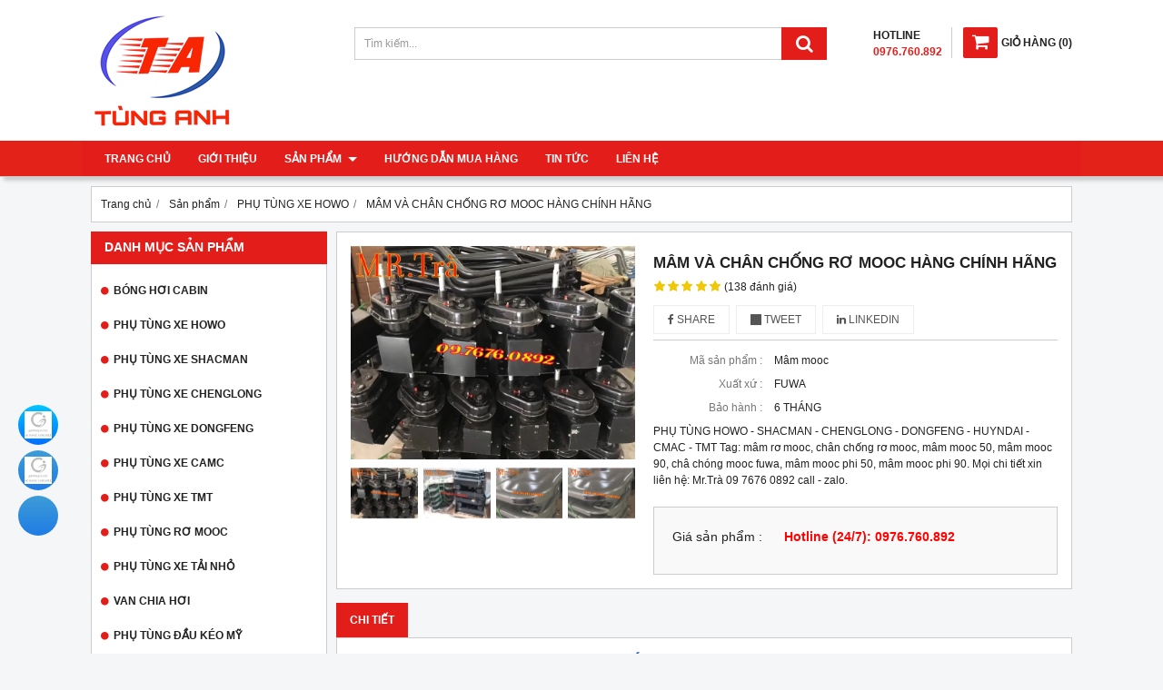

--- FILE ---
content_type: text/html; charset=utf-8
request_url: https://tunganhsinotrucklb.com/mam-va-chan-chong-ro-mooc-hang-chinh-hang-1111230.html
body_size: 20833
content:
<!DOCTYPE html PUBLIC "-//W3C//DTD XHTML 1.0 Transitional//EN" "http://www.w3.org/TR/xhtml1/DTD/xhtml1-transitional.dtd"><html lang="vi" xmlns="http://www.w3.org/1999/xhtml"><head lang="vi" xml:lang="vi" xmlns:fb="http://ogp.me/ns/fb#">
    <meta charset="utf-8" />
    <meta http-equiv="content-type" content="text/html; charset=UTF-8" />
    <meta name="content-language" content="vi" />
    <meta http-equiv="X-UA-Compatible" content="IE=edge" />
    <link rel="shortcut icon" href="https://cdn.gianhangvn.com/image/favicon.png" />
    <meta name="robots" content="index, follow" />
    <meta name="robots" content="noodp, noydir" />
    <meta name="googlebot" content="index, follow" />
    <meta name="msnbot" content="index, follow" />
    <meta name="revisit-after" content="1 days" />
    <meta name="copyright" content="Copyright 2025" />
    <meta name="google-site-verification" content="xn2loFlM15ZZ5t6j5gX2KVQSI9KXhpwUjECcvTb5crQ" />
    <!-- Global site tag (gtag.js) - Google Analytics -->
    <script async src="https://www.googletagmanager.com/gtag/js?id=UA-213153008-1"></script>
    <script>
        window.dataLayer = window.dataLayer || [];
        function gtag() { dataLayer.push(arguments); }
        gtag('js', new Date());
        gtag('config', 'UA-213153008-1');
    </script>
    <!-- Global site tag (gtag.js) - Google Ads: 605700570 -->
<script async src="https://www.googletagmanager.com/gtag/js?id=AW-605700570"></script>
<script>
  window.dataLayer = window.dataLayer || [];
  function gtag(){dataLayer.push(arguments);}
  gtag('js', new Date());
  gtag('config', 'AW-605700570');
</script>
<!-- Event snippet for Website lead conversion page -->
<script>
  gtag('event', 'conversion', {'send_to': 'AW-605700570/DbAeCJi9ptoBENqD6aAC'});
</script>
<!-- Event snippet for Lần xem trang conversion page -->
<script>
  gtag('event', 'conversion', {
      'send_to': 'AW-605700570/j_7PCIOjw9oBENqD6aAC',
      'value': 300.0,
      'currency': 'VND'
  });
</script>
<!-- Event snippet for Convetion Call Mobile conversion page
In your html page, add the snippet and call gtag_report_conversion when someone clicks on the chosen link or button. -->
<script>
function gtag_report_conversion(url) {
  var callback = function () {
    if (typeof(url) != 'undefined') {
      window.location = url;
    }
  };
  gtag('event', 'conversion', {
      'send_to': 'AW-605700570/oSFsCNGjw9oBENqD6aAC',
      'value': 300.0,
      'currency': 'VND',
      'event_callback': callback
  });
  return false;
}
</script>
<script>
  gtag('config', 'AW-605700570/We63COzeptoBENqD6aAC', {
    'phone_conversion_number': '0976.760.892'
  });
</script>
<script>
jQuery(function(){
        jQuery('a[href^="tel:"]').click(function() { 
             gtag('event', 'conversion', {'send_to': 'AW-605700570/We63COzeptoBENqD6aAC'});
        });
        jQuery('a[href^="tel:"]').click(function() { 
             gtag('event', 'conversion', {'send_to': 'AW-605700570/oSFsCNGjw9oBENqD6aAC'});
        });
});
</script>
    <title>MÂM VÀ CHÂN CHỐNG RƠ MOOC HÀNG CHÍNH HÃNG</title>
    <meta name="description" content="MÂM VÀ CHÂN CHỐNG RƠ MOOC HÀNG CHÍNH HÃNG" />
    <meta property="og:type" content="product" />
    <meta property="og:title" content="MÂM VÀ CHÂN CHỐNG RƠ MOOC HÀNG CHÍNH HÃNG" />
    <meta property="og:description" content="MÂM VÀ CHÂN CHỐNG RƠ MOOC HÀNG CHÍNH HÃNG" />
    <meta property="og:url" content="https://tunganhsinotrucklb.com/mam-va-chan-chong-ro-mooc-hang-chinh-hang-1111230.html" />
    <meta property="og:image" content="https://drive.gianhangvn.com/image/mam-va-chan-chong-ro-mooc-hang-chinh-hang-1472562j29190.jpg" />
    <meta property="og:image:type" content="image/jpg" />
    <meta property="og:image:width" content="800" />
    <meta property="og:image:height" content="600" />
    <meta property="og:image:alt" content="MÂM VÀ CHÂN CHỐNG RƠ MOOC HÀNG CHÍNH HÃNG" />
    <link rel="canonical" href="https://tunganhsinotrucklb.com/mam-va-chan-chong-ro-mooc-hang-chinh-hang-1111230.html" />
    <meta name="viewport" content="width=device-width, initial-scale=1" />
    <link rel="stylesheet" href="https://cloud.gianhangvn.com/css/common.min.css?v19">
    <link rel="stylesheet" href="https://cloud.gianhangvn.com/templates/KH0009/skin01/css/style.css">

</head>
<body>
    
    <section class="header group">
        <div class="container group">
            <div class="header-left">
        <a title="" href=""><img class="img-logo" alt="" src="https://drive.gianhangvn.com/image/logo-tung-anh-1893653j29190.jpg" /></a>
    </div>
    <div class="header-right">
            <div class="cart">
                <a href="https://tunganhsinotrucklb.com/gio-hang.html">
                    <span class="icon"><em class="fa fa-shopping-cart"></em></span><span class="title-cart"><span lang="master_shopping">Giỏ hàng</span> (<span class="total-product" data-field="number">0</span>)</span>
                </a>
            </div>
        <div class="hotline">
            <p class="p-hotline">HOTLINE</p>
            <p class="p-call">0976.760.892</p>
        </div>
    </div>
    <div class="header-center">
        <div class="search-box">
            <input type="text" class="form-control text-search" placeholder="Tìm kiếm..." data-field="keyword" data-required="1" data-min="2" data-lang="master_search" />
            <button type="button" class="btn btn-search"><i class="fa fa-search"></i></button>
        </div>
    </div>
        </div>
    </section>
    <section class="menu group">
        <div class="container group">
            <a href="javascript:void(0);" class="navbar-toggle" data-toggle="collapse" data-target="#nav-menu-top"><span class="fa fa-bars"></span></a>
    <div class="navbar-collapse collapse" id="nav-menu-top">
        <ul class="nav navbar-nav">
                    <li>
                            <a href="/" title="Trang chủ">Trang chủ</a>
                        </li><li>
                            <a href="/gioi-thieu-449595n.html" title="Giới thiệu">Giới thiệu</a>
                        </li><li>
                            <a href="/san-pham.html" title="Sản phẩm">Sản phẩm <span class="caret"></span></a>
                <ul class="dropdown-menu">
                    <li>
                            <a href="/bong-hoi-cabin-449603s.html" title="BÓNG HƠI CABIN">BÓNG HƠI CABIN</a>
                        </li><li>
                            <a href="/phu-tung-xe-howo-449604s.html" title="PHỤ TÙNG XE HOWO">PHỤ TÙNG XE HOWO</a>
                        </li><li>
                            <a href="/phu-tung-xe-shacman-449605s.html" title="PHỤ TÙNG XE SHACMAN">PHỤ TÙNG XE SHACMAN</a>
                        </li><li>
                            <a href="/phu-tung-xe-chenglong-449606s.html" title="PHỤ TÙNG XE CHENGLONG">PHỤ TÙNG XE CHENGLONG</a>
                        </li><li>
                            <a href="/phu-tung-xe-dongfeng-449607s.html" title="PHỤ TÙNG XE DONGFENG">PHỤ TÙNG XE DONGFENG</a>
                        </li><li>
                            <a href="/phu-tung-xe-camc-449608s.html" title="PHỤ TÙNG XE CAMC">PHỤ TÙNG XE CAMC</a>
                        </li><li>
                            <a href="/phu-tung-xe-tmt-449609s.html" title="PHỤ TÙNG XE TMT">PHỤ TÙNG XE TMT</a>
                        </li><li>
                            <a href="/phu-tung-ro-mooc-449610s.html" title="PHỤ TÙNG RƠ MOOC">PHỤ TÙNG RƠ MOOC</a>
                        </li><li>
                            <a href="/phu-tung-xe-tai-nho-449611s.html" title="PHỤ TÙNG XE TẢI NHỎ">PHỤ TÙNG XE TẢI NHỎ</a>
                        </li><li>
                            <a href="/van-chia-hoi-449612s.html" title="VAN CHIA HƠI">VAN CHIA HƠI</a>
                        </li><li>
                            <a href="/phu-tung-dau-keo-my-449613s.html" title="PHỤ TÙNG ĐẦU KÉO MỸ">PHỤ TÙNG ĐẦU KÉO MỸ</a>
                        </li><li>
                            <a href="/phu-tung-xe-faw-482341s.html" title="PHỤ TÙNG XE FAW">PHỤ TÙNG XE FAW</a>
                        </li><li>
                            <a href="/phu-tung-hino-482379s.html" title="PHỤ TÙNG HINO">PHỤ TÙNG HINO</a>
                        </li>
                </ul>
                        </li><li>
                            <a href="/huong-dan-mua-hang-449597n.html" title="Hướng dẫn mua hàng">Hướng dẫn mua hàng</a>
                        </li><li>
                            <a href="/tin-tuc-449598t.html" title="Tin tức">Tin tức</a>
                        </li><li>
                            <a href="/lien-he.html" title="Liên hệ">Liên hệ</a>
                        </li>
                </ul>
    </div>
        </div>
    </section>
    <section class="pathpage group">
        <div class="container group">
                    <div class="breadcrumbs">
            <ol class="breadcrumb" itemscope itemtype="https://schema.org/BreadcrumbList">
                <li itemprop="itemListElement" itemscope itemtype="https://schema.org/ListItem">
                        <a title="Trang chủ" itemtype="https://schema.org/Thing" itemprop="item" href="/"><span itemprop="name"><span data-lang='bc_home'>Trang chủ</span></span></a>
                        <meta itemprop="position" content="1">
                    </li><li itemprop="itemListElement" itemscope itemtype="https://schema.org/ListItem">
                        <a title="Sản phẩm" itemtype="https://schema.org/Thing" itemprop="item" href="/san-pham.html"><span itemprop="name">Sản phẩm</span></a>
                        <meta itemprop="position" content="2">
                    </li><li itemprop="itemListElement" itemscope itemtype="https://schema.org/ListItem">
                        <a title="PHỤ TÙNG XE HOWO" itemtype="https://schema.org/Thing" itemprop="item" href="/phu-tung-xe-howo-449604s.html"><span itemprop="name">PHỤ TÙNG XE HOWO</span></a>
                        <meta itemprop="position" content="3">
                    </li><li itemprop="itemListElement" itemscope itemtype="https://schema.org/ListItem">
                        <a title="MÂM VÀ CHÂN CHỐNG RƠ MOOC HÀNG CHÍNH HÃNG" itemtype="https://schema.org/Thing" itemprop="item" href="https://tunganhsinotrucklb.com/mam-va-chan-chong-ro-mooc-hang-chinh-hang-1111230.html"><span itemprop="name">MÂM VÀ CHÂN CHỐNG RƠ MOOC HÀNG CHÍNH HÃNG</span></a>
                        <meta itemprop="position" content="4">
                    </li>
            </ol>
        </div>

        </div>
    </section>
    <section class="main group">
        <div class="container group">
            <div class="row">
                <div class="col-lg-3 col-left"><div class="box box-left">
        <div class="box-header collapse-title">
            <p class="box-title">Danh mục sản phẩm</p>
        </div>
        <div class="box-content group collapse-content">
            <ul class="nav vertical-menu">
                        <li>
                                <a href="/bong-hoi-cabin-449603s.html" title="BÓNG HƠI CABIN">BÓNG HƠI CABIN</a>
                            </li><li>
                                <a href="/phu-tung-xe-howo-449604s.html" title="PHỤ TÙNG XE HOWO">PHỤ TÙNG XE HOWO</a>
                            </li><li>
                                <a href="/phu-tung-xe-shacman-449605s.html" title="PHỤ TÙNG XE SHACMAN">PHỤ TÙNG XE SHACMAN</a>
                            </li><li>
                                <a href="/phu-tung-xe-chenglong-449606s.html" title="PHỤ TÙNG XE CHENGLONG">PHỤ TÙNG XE CHENGLONG</a>
                            </li><li>
                                <a href="/phu-tung-xe-dongfeng-449607s.html" title="PHỤ TÙNG XE DONGFENG">PHỤ TÙNG XE DONGFENG</a>
                            </li><li>
                                <a href="/phu-tung-xe-camc-449608s.html" title="PHỤ TÙNG XE CAMC">PHỤ TÙNG XE CAMC</a>
                            </li><li>
                                <a href="/phu-tung-xe-tmt-449609s.html" title="PHỤ TÙNG XE TMT">PHỤ TÙNG XE TMT</a>
                            </li><li>
                                <a href="/phu-tung-ro-mooc-449610s.html" title="PHỤ TÙNG RƠ MOOC">PHỤ TÙNG RƠ MOOC</a>
                            </li><li>
                                <a href="/phu-tung-xe-tai-nho-449611s.html" title="PHỤ TÙNG XE TẢI NHỎ">PHỤ TÙNG XE TẢI NHỎ</a>
                            </li><li>
                                <a href="/van-chia-hoi-449612s.html" title="VAN CHIA HƠI">VAN CHIA HƠI</a>
                            </li><li>
                                <a href="/phu-tung-dau-keo-my-449613s.html" title="PHỤ TÙNG ĐẦU KÉO MỸ">PHỤ TÙNG ĐẦU KÉO MỸ</a>
                            </li><li>
                                <a href="/tong-phanh-tong-con-van-chia-hoi-471364s.html" title="TỔNG PHANH, TỔNG CÔN, VAN CHIA HƠI">TỔNG PHANH, TỔNG CÔN, VAN CHIA HƠI</a>
                            </li><li>
                                <a href="/phu-tung-xe-faw-482340s.html" title="PHỤ TÙNG XE FAW">PHỤ TÙNG XE FAW</a>
                            </li><li>
                                <a href="/phu-tung-xe-faw-482341s.html" title="PHỤ TÙNG XE FAW">PHỤ TÙNG XE FAW</a>
                            </li><li>
                                <a href="/phu-tung-hino-482379s.html" title="PHỤ TÙNG HINO">PHỤ TÙNG HINO</a>
                            </li>
                    </ul>
        </div>
    </div><div class="box box-left">
        <div class="box-header collapse-title">
            <p class="box-title">Hổ trợ trực tuyến</p>
        </div>
        <div class="box-content group is-padding collapse-content">
                                <div class="support-online">
                        <img class="img-responsive" alt="Giám Đốc MR.Trà - 0976760892" src="https://drive.gianhangvn.com/image/telesale.png" />
                        <p class="online-text">Giám Đốc MR.Trà - 0976760892</p>
                    </div>
                    <div class="support-online">
                        <img class="img-responsive" alt="KD MISS.Trang - 0962855591" src="https://drive.gianhangvn.com/image/telesale.png" />
                        <p class="online-text">KD MISS.Trang - 0962855591</p>
                    </div>
                    <div class="support-online">
                        <img class="img-responsive" alt="KD MISS.Huyền - 0868.131.572" src="https://drive.gianhangvn.com/image/telesale.png" />
                        <p class="online-text">KD MISS.Huyền - 0868.131.572</p>
                    </div>
                    <div class="support-online">
                        <img class="img-responsive" alt="KD Mr.Công - 0982.386.959" src="https://drive.gianhangvn.com/image/telesale.png" />
                        <p class="online-text">KD Mr.Công - 0982.386.959</p>
                    </div>
                    <div class="support-online">
                        <img class="img-responsive" alt="Mr.Tùng Anh - 0377.992.882" src="https://drive.gianhangvn.com/image/telesale.png" />
                        <p class="online-text">Mr.Tùng Anh - 0377.992.882</p>
                    </div>

        </div>
    </div><div class="box box-left">
        <div class="box-header collapse-title">
            <p class="box-title">Tin tức</p>
        </div>
        <div class="box-content group collapse-content">
            
        </div>
    </div><div class="box box-left">
        <div class="box-header collapse-title">
            <p class="box-title">Dòng sản phẩm Hot</p>
        </div>
        <div class="box-content group collapse-content">
                <div class="owl-carousel owl-product owl-left">
                    <div class="item">
                            <div class="product product-left">
    <div class="product wrapper">
        <div class="product-image">
            <a href="/xilanh-ghe-hoi-chenglong-tai-thung-va-dau-keo-chenglong-h7-420-1393781.html" title="xilanh ghế hơi chenglong tải thùng và đầu kéo chenglong H7 420"><img class="img-responsive" alt="xilanh ghế hơi chenglong tải thùng và đầu kéo chenglong H7 420" src="https://drive.gianhangvn.com/image/xilanh-ghe-hoi-chenglong-tai-thung-va-dau-keo-chenglong-h7-420-2270274j29190x3.jpg" /></a>
            <div class="wrapper-content">
                <a class="wrapper-link" href="/xilanh-ghe-hoi-chenglong-tai-thung-va-dau-keo-chenglong-h7-420-1393781.html" title="xilanh ghế hơi chenglong tải thùng và đầu kéo chenglong H7 420"><div class="wrapper-description"><p><span style="font-size:16px;">Nhằm đáp ứng nhu cầu thay thế và sửa chữa <span style="color:#ff0000;"><em><strong>XILANH GHẾ HƠI CHENGLONG H7</strong></em></span>&nbsp;của quý khách hàng. Công ty chúng tôi đã nghiên cứu và nhập khẩu trực&nbsp;tiếp tận nhà máy chenglong để được chất lượng và giá thành tốt nhất, đến với Tùng Anh quý khách hàng sẽ được cam kết về chất lượng&nbsp; sản phẩm <span style="color:#339900;"><em><strong>xilanh ghế hơi chenglong h7</strong></em></span>( <span style="color:#660099;"><em><strong>xilanh chenglong</strong></em></span>).</span></p>

<p><a href="https://youtu.be/ZI_FEjmQ1Yo">https://youtu.be/ZI_FEjmQ1Yo</a></p>
</div></a>
            </div>
        </div>
        <div class="caption">
            <h3 class="name"><a href="/xilanh-ghe-hoi-chenglong-tai-thung-va-dau-keo-chenglong-h7-420-1393781.html" title="xilanh ghế hơi chenglong tải thùng và đầu kéo chenglong H7 420">xilanh ghế hơi chenglong tải thùng và đầu kéo chenglong H7 420</a></h3>
            <div class="content-price">
                        <p class="price">Hotline (24/7): 0976.760.892</p>
            </div>
        </div>
    </div>
                            </div>
                        </div><div class="item">
                            <div class="product product-left">
    <div class="product wrapper">
        <div class="product-image">
            <a href="/bong-hoi-sau-cabin-chenglong-1393763.html" title="Bóng hơi sau cabin chenglong"><img class="img-responsive" alt="Bóng hơi sau cabin chenglong" src="https://drive.gianhangvn.com/image/bong-hoi-sau-cabin-chenglong-2270102j29190x3.jpg" /></a>
            <div class="wrapper-content">
                <a class="wrapper-link" href="/bong-hoi-sau-cabin-chenglong-1393763.html" title="Bóng hơi sau cabin chenglong"><div class="wrapper-description"><p>Nhằm đáp ứng nhu cầu thay thế và sửa chữa Bóng hơi cabin chenglong của quý khách hàng. Công ty chúng tôi đã nghiên cứu và nhập khẩu trực tiếp tận nhà máy chenglong để được chất lượng và giá thành tốt nhất, đến với Tùng Anh quý khách hàng sẽ được cam kết về chất lượng &nbsp;sản phẩm bóng hơi chenglong M5Q( phuộc cabin chenglong).</p>

<p>&nbsp;</p>
</div></a>
            </div>
        </div>
        <div class="caption">
            <h3 class="name"><a href="/bong-hoi-sau-cabin-chenglong-1393763.html" title="Bóng hơi sau cabin chenglong">Bóng hơi sau cabin chenglong</a></h3>
            <div class="content-price">
                        <p class="price">Hotline (24/7): 0976.760.892</p>
            </div>
        </div>
    </div>
                            </div>
                        </div><div class="item">
                            <div class="product product-left">
    <div class="product wrapper">
        <div class="product-image">
            <a href="/la-con-hyundai-county-ban-300-14-rang-oc-35mm-chinh-hnagx-1392295.html" title="LÁ CÔN HYUNDAI COUNTY BẢN 300, 14 RĂNG ÓC 35MM CHÍNH HNAGX"><img class="img-responsive" alt="LÁ CÔN HYUNDAI COUNTY BẢN 300, 14 RĂNG ÓC 35MM CHÍNH HNAGX" src="https://drive.gianhangvn.com/image/la-con-hyundai-county-ban-300-14-rang-oc-35mm-chinh-hnagx-2262749j29190x3.jpg" /></a>
            <div class="wrapper-content">
                <a class="wrapper-link" href="/la-con-hyundai-county-ban-300-14-rang-oc-35mm-chinh-hnagx-1392295.html" title="LÁ CÔN HYUNDAI COUNTY BẢN 300, 14 RĂNG ÓC 35MM CHÍNH HNAGX"><div class="wrapper-description"><p><span style="font-size:16px">Nhằm đáp ứng như cầu thay thế và sửa chữa LÁ CÔN HYUNDAI HD COUNTY &nbsp;thì CTY chúng tôi đã nghiên cứu và nhập khẩu trực tiếp LÁ CÔN HUYNDAI 3,5 TẤN về để nhằm phục vụ quý khách hàng. Đến với công ty Tùng anh quý khách hàng sẽ được cam kết về chất lượng sản phẩm lá côn huyndai bản 300, 14 răng, sau đây là hình ảnh lá côn.</span></p>

<p><strong><span style="color:#cc0000;"><span style="font-size:20px;">&nbsp; &nbsp; &nbsp; &nbsp; &nbsp; &nbsp; &nbsp; &nbsp; &nbsp; &nbsp; &nbsp; &nbsp; &nbsp; &nbsp;Tùng Anh ☎️ 09 7676 0892</span></span></strong></p>

<p>&nbsp;</p>
</div></a>
            </div>
        </div>
        <div class="caption">
            <h3 class="name"><a href="/la-con-hyundai-county-ban-300-14-rang-oc-35mm-chinh-hnagx-1392295.html" title="LÁ CÔN HYUNDAI COUNTY BẢN 300, 14 RĂNG ÓC 35MM CHÍNH HNAGX">LÁ CÔN HYUNDAI COUNTY BẢN 300, 14 RĂNG ÓC 35MM CHÍNH HNAGX</a></h3>
            <div class="content-price">
                        <p class="price">Hotline (24/7): 0976.760.892</p>
            </div>
        </div>
    </div>
                            </div>
                        </div><div class="item">
                            <div class="product product-left">
    <div class="product wrapper">
        <div class="product-image">
            <a href="/la-con-huyndai-hd-120-may-d6ga-ban-395-18-rang-1392274.html" title="lá côn huyndai hd 120 máy d6ga bản 395, 18 răng"><img class="img-responsive" alt="lá côn huyndai hd 120 máy d6ga bản 395, 18 răng" src="https://drive.gianhangvn.com/image/la-con-huyndai-hd-120-may-d6ga-ban-395-18-rang-2262720j29190x3.jpg" /></a>
            <div class="wrapper-content">
                <a class="wrapper-link" href="/la-con-huyndai-hd-120-may-d6ga-ban-395-18-rang-1392274.html" title="lá côn huyndai hd 120 máy d6ga bản 395, 18 răng"><div class="wrapper-description"><p>Nhằm đáp ứng như cầu thay thế và sửa chữa LÁ CÔN HUYNDAI HD 120 MÁY D6GA bản 395 thì CTY chúng tôi đã nghiên cứu và nhập khẩu trực tiếp lá côn huyndai HD 120 máy điện D6GA về để nhằm phục vụ quý khách hàng. Đến với công tuy Tùng anh quý khách hàng sẽ được cam kết về chất lượng sản phẩm lá côn huyndai bản 395, 18 răng</p>

<p><strong><span style="color:#cc0000;"><span style="font-size:20px;">&nbsp; &nbsp; &nbsp; &nbsp; &nbsp; &nbsp; &nbsp; &nbsp; &nbsp; &nbsp; Tùng Anh ☎️ 09 7676 0892</span></span></strong></p>

<p>&nbsp;</p>
</div></a>
            </div>
        </div>
        <div class="caption">
            <h3 class="name"><a href="/la-con-huyndai-hd-120-may-d6ga-ban-395-18-rang-1392274.html" title="lá côn huyndai hd 120 máy d6ga bản 395, 18 răng">lá côn huyndai hd 120 máy d6ga bản 395, 18 răng</a></h3>
            <div class="content-price">
                        <p class="price">Hotline (24/7): 0976.760.892</p>
            </div>
        </div>
    </div>
                            </div>
                        </div><div class="item">
                            <div class="product product-left">
    <div class="product wrapper">
        <div class="product-image">
            <a href="/la-con-xe-dau-keo-chenglong-h7-1392267.html" title="Lá côn xe đầu kéo chenglong h7"><img class="img-responsive" alt="Lá côn xe đầu kéo chenglong h7" src="https://drive.gianhangvn.com/image/la-con-xe-dau-keo-chenglong-h7-2262711j29190x3.jpg" /></a>
            <div class="wrapper-content">
                <a class="wrapper-link" href="/la-con-xe-dau-keo-chenglong-h7-1392267.html" title="Lá côn xe đầu kéo chenglong h7"><div class="wrapper-description"><p>Nhằm đáp ứng như cầu sửa chữa và thay thế của quý khách thì Tùng Anh Hà Nội đã nghiên cứu và nhập khẩu trực tiếp LÁ CÔN CHENGLONG ( bố côn chenglong h7, lá côn chenglong đầu kéo 420) , đến với Tùng Anh quý khách hãng sẽ được cam kết sản phẩm về chất lượng lá côn chenglong h7 đầu kéo, cam kết giá tốt nhất thị trường Việt Nam.</p>
</div></a>
            </div>
        </div>
        <div class="caption">
            <h3 class="name"><a href="/la-con-xe-dau-keo-chenglong-h7-1392267.html" title="Lá côn xe đầu kéo chenglong h7">Lá côn xe đầu kéo chenglong h7</a></h3>
            <div class="content-price">
                        <p class="price">Hotline (24/7): 0976.760.892</p>
            </div>
        </div>
    </div>
                            </div>
                        </div><div class="item">
                            <div class="product product-left">
    <div class="product wrapper">
        <div class="product-image">
            <a href="/bom-lai-tai-thung-chenglong-may-310-l33l2-3407100b-chinh-hang-1391037.html" title="Bơm lái tải thùng chenglong máy 310 L33L2-3407100B chính hãng."><img class="img-responsive" alt="Bơm lái tải thùng chenglong máy 310 L33L2-3407100B chính hãng." src="https://drive.gianhangvn.com/image/bom-lai-tai-thung-chenglong-may-310-l33l2-3407100b-chinh-hang-2256966j29190x3.jpg" /></a>
            <div class="wrapper-content">
                <a class="wrapper-link" href="/bom-lai-tai-thung-chenglong-may-310-l33l2-3407100b-chinh-hang-1391037.html" title="Bơm lái tải thùng chenglong máy 310 L33L2-3407100B chính hãng."><div class="wrapper-description"><p><span style="font-size:16px;">Nhằm đáp ứng như cầu thay thế sửa chữa của Qúy Khách hàng. Tùng Anh đã nghiên cứu và nhập khẩu <font color="#ff0000"><b><i>Bơm lái chenglong tải thùng 310&nbsp;</i></b></font>&nbsp;trực tiếp tại nhà máy đông phong về để phục vụ quý khách hàng, đến với Tùng anh hà nội quý khách hàng sẽ được cam kết về chất lượng sản phẩm (&nbsp;<font color="#339900"><b><i>bơm lái chenglong 6L )&nbsp;</i></b></font>và giá thành tốt nhất thị trường .</span></p>

<p>&nbsp;&nbsp;&nbsp;&nbsp;&nbsp;&nbsp;&nbsp;&nbsp;&nbsp;&nbsp;&nbsp;&nbsp;&nbsp;&nbsp;&nbsp;&nbsp;&nbsp;&nbsp;&nbsp;&nbsp;&nbsp;&nbsp;&nbsp;&nbsp;&nbsp;&nbsp;&nbsp;&nbsp;&nbsp;&nbsp;&nbsp;&nbsp;&nbsp;&nbsp;&nbsp;&nbsp;&nbsp;&nbsp;&nbsp;&nbsp;&nbsp;-----------------Tung Anh ☎️ 09 7676 0892 ---------------</p>
</div></a>
            </div>
        </div>
        <div class="caption">
            <h3 class="name"><a href="/bom-lai-tai-thung-chenglong-may-310-l33l2-3407100b-chinh-hang-1391037.html" title="Bơm lái tải thùng chenglong máy 310 L33L2-3407100B chính hãng.">Bơm lái tải thùng chenglong máy 310 L33L2-3407100B chính hãng.</a></h3>
            <div class="content-price">
                        <p class="price">Hotline (24/7): 0976.760.892</p>
            </div>
        </div>
    </div>
                            </div>
                        </div><div class="item">
                            <div class="product product-left">
    <div class="product wrapper">
        <div class="product-image">
            <a href="/cu-de-xe-chenglong-may-6m-va-6l-chinh-hang-1391032.html" title="Củ đề xe chenglong máy 6m và 6l chính hãng"><img class="img-responsive" alt="Củ đề xe chenglong máy 6m và 6l chính hãng" src="https://drive.gianhangvn.com/image/cu-de-xe-chenglong-may-6m-va-6l-chinh-hang-2256954j29190x3.jpg" /></a>
            <div class="wrapper-content">
                <a class="wrapper-link" href="/cu-de-xe-chenglong-may-6m-va-6l-chinh-hang-1391032.html" title="Củ đề xe chenglong máy 6m và 6l chính hãng"><div class="wrapper-description"><p><span style="font-size:16px;">Nhằm đáp ứng như cầu thay thế sửa chữa của Qúy Khách hàng. Tùng Anh đã nghiên cứu và nhập khẩu <font color="#ff0000"><b><i>Củ đề chenglong h7 375, củ đề chenglong 420, củ đề chenglong 480, củ đề chenglong 330,củ đề chenglong 350, </i></b></font>&nbsp;trực tiếp tại nhà máy đông phong về để phục vụ quý khách hàng, đến với Tùng anh hà nội quý khách hàng sẽ được cam kết về chất lượng sản phẩm ( <font color="#339900"><b><i>củ đề chenglong ) , 6M, 6L</i></b></font>và giá thành tốt nhất thị trường&nbsp;</span></p>

<p>&nbsp;&nbsp;&nbsp;&nbsp;&nbsp;&nbsp;&nbsp;&nbsp;&nbsp;&nbsp;&nbsp;&nbsp;&nbsp;&nbsp;&nbsp;&nbsp;&nbsp;&nbsp;&nbsp;&nbsp;&nbsp;&nbsp;&nbsp;&nbsp;&nbsp;&nbsp;&nbsp;&nbsp;&nbsp;&nbsp;&nbsp;&nbsp;&nbsp;&nbsp;&nbsp;&nbsp;&nbsp;&nbsp;&nbsp;&nbsp;&nbsp;-----------------Tung Anh ☎️ 09 7676 0892 ---------------</p>
</div></a>
            </div>
        </div>
        <div class="caption">
            <h3 class="name"><a href="/cu-de-xe-chenglong-may-6m-va-6l-chinh-hang-1391032.html" title="Củ đề xe chenglong máy 6m và 6l chính hãng">Củ đề xe chenglong máy 6m và 6l chính hãng</a></h3>
            <div class="content-price">
                        <p class="price">Hotline (24/7): 0976.760.892</p>
            </div>
        </div>
    </div>
                            </div>
                        </div><div class="item">
                            <div class="product product-left">
    <div class="product wrapper">
        <div class="product-image">
            <a href="/ban-cu-de-xe-dong-phong-375-hang-chinh-hang-28100-e0300-1390935.html" title="Bán củ đề xe đông phong 375 hàng chính hãng 28100-E0300"><img class="img-responsive" alt="Bán củ đề xe đông phong 375 hàng chính hãng 28100-E0300" src="https://drive.gianhangvn.com/image/ban-cu-de-xe-dong-phong-375-hang-chinh-hang-28100-e0300-2256520j29190x3.jpg" /></a>
            <div class="wrapper-content">
                <a class="wrapper-link" href="/ban-cu-de-xe-dong-phong-375-hang-chinh-hang-28100-e0300-1390935.html" title="Bán củ đề xe đông phong 375 hàng chính hãng 28100-E0300"><div class="wrapper-description"><p><span style="font-size:16px;">Nhằm đáp ứng như cầu thay thế sửa chữa của Qúy Khách hàng. Tùng Anh đã nghiên cứu và nhập khẩu <span style="color:#ff0000;"><em><strong>củ đề xe đông phong 375</strong></em></span> trực tiếp tại nhà máy đông phong về để phục vụ quý khách hàng, đến với Tùng anh hà nội quý khách hàng sẽ được cam kết về chất lượng sản phẩm ( <span style="color:#339900;"><em><strong>củ đề đông phong 375)(&nbsp;28100-E0300</strong></em></span>) và giá thành tốt nhất thị trường .</span></p>

<p>&nbsp;&nbsp;&nbsp;&nbsp;&nbsp;&nbsp;&nbsp;&nbsp;&nbsp;&nbsp;&nbsp;&nbsp;&nbsp;&nbsp;&nbsp;&nbsp;&nbsp;&nbsp;&nbsp;&nbsp;&nbsp;&nbsp;&nbsp;&nbsp;&nbsp;&nbsp;&nbsp;&nbsp;&nbsp;&nbsp;&nbsp;&nbsp;&nbsp;&nbsp;&nbsp;&nbsp;&nbsp;&nbsp;&nbsp;&nbsp;&nbsp;-----------------Tung Anh ☎️ 09 7676 0892 ---------------</p>
</div></a>
            </div>
        </div>
        <div class="caption">
            <h3 class="name"><a href="/ban-cu-de-xe-dong-phong-375-hang-chinh-hang-28100-e0300-1390935.html" title="Bán củ đề xe đông phong 375 hàng chính hãng 28100-E0300">Bán củ đề xe đông phong 375 hàng chính hãng 28100-E0300</a></h3>
            <div class="content-price">
                        <p class="price">Hotline (24/7): 0976.760.892</p>
            </div>
        </div>
    </div>
                            </div>
                        </div><div class="item">
                            <div class="product product-left">
    <div class="product wrapper">
        <div class="product-image">
            <a href="/tang-chinh-day-curoa-dau-keo-h7-480-1390551.html" title="Tăng chỉnh dây curoa đầu kéo h7 480"><img class="img-responsive" alt="Tăng chỉnh dây curoa đầu kéo h7 480" src="https://drive.gianhangvn.com/image/tang-chinh-day-curoa-dau-keo-h7-480-2255392j29190x3.jpg" /></a>
            <div class="wrapper-content">
                <a class="wrapper-link" href="/tang-chinh-day-curoa-dau-keo-h7-480-1390551.html" title="Tăng chỉnh dây curoa đầu kéo h7 480"><div class="wrapper-description"><p>Nhằm đáp ứng nhu cầu thay thế và bảo dưỡng Tăng chỉnh dây curoa cho dòng xe chenglong h7 máy 480 thì Cty chúng tôi đã nhập khẩu trực tiếp Tăng chỉnh tự động h7 480 hàng chính hãng về để phụ vụ quý khách hàng, đến với Tùng Anh quy khách hàng sẽ được cam kết về chất lượng sản phẩm và giá cả sẽ lá tốt nhất thị trường về sản phẩm tăng chỉnh dây curoa h7( tăng tự động chenglong h7 420)</p>
</div></a>
            </div>
        </div>
        <div class="caption">
            <h3 class="name"><a href="/tang-chinh-day-curoa-dau-keo-h7-480-1390551.html" title="Tăng chỉnh dây curoa đầu kéo h7 480">Tăng chỉnh dây curoa đầu kéo h7 480</a></h3>
            <div class="content-price">
                        <p class="price">Hotline (24/7): 0976.760.892</p>
            </div>
        </div>
    </div>
                            </div>
                        </div><div class="item">
                            <div class="product product-left">
    <div class="product wrapper">
        <div class="product-image">
            <a href="/bong-hoi-cabin-chenglong-sau-h7-5001450-1388175.html" title="Bóng hơi cabin chenglong sau H7-5001450"><img class="img-responsive" alt="Bóng hơi cabin chenglong sau H7-5001450" src="https://drive.gianhangvn.com/image/bong-hoi-cabin-chenglong-sau-h7-5001450-2248459j29190x3.jpg" /></a>
            <div class="wrapper-content">
                <a class="wrapper-link" href="/bong-hoi-cabin-chenglong-sau-h7-5001450-1388175.html" title="Bóng hơi cabin chenglong sau H7-5001450"><div class="wrapper-description"><p>Nhằm đáp ứng như cầu sửa chữa bảo dưỡng và thay BÓNG HƠI CABIN SAU CHENGLONG H7 385 Thì Công ty chúng tôi đã nhập khẩu trước tiếp tại công ty chenglong về các sản phẩm ( bóng hơi sau chenglong h7 420 và bóng hơi chenglong h7). Đến với TÙNG ANH quý khách hàng sẽ được cam kết về chất lượng sản phẩm, giá cả tốt nhất thị trường và được bảo hành theo đúng quy tiêu chuẩn của nhà máy.</p>
</div></a>
            </div>
        </div>
        <div class="caption">
            <h3 class="name"><a href="/bong-hoi-cabin-chenglong-sau-h7-5001450-1388175.html" title="Bóng hơi cabin chenglong sau H7-5001450">Bóng hơi cabin chenglong sau H7-5001450</a></h3>
            <div class="content-price">
                        <p class="price">Hotline (24/7): 0976.760.892</p>
            </div>
        </div>
    </div>
                            </div>
                        </div><div class="item">
                            <div class="product product-left">
    <div class="product wrapper">
        <div class="product-image">
            <a href="/ban-ban-ep-chenglong-tai-thung-va-dau-keo-hang-chinh-hang-1387884.html" title="bán bàn ép chenglong tải thùng và đầu kéo hàng chính hãng"><img class="img-responsive" alt="bán bàn ép chenglong tải thùng và đầu kéo hàng chính hãng" src="https://drive.gianhangvn.com/image/ban-ban-ep-chenglong-tai-thung-va-dau-keo-hang-chinh-hang-2247612j29190x3.jpg" /></a>
            <div class="wrapper-content">
                <a class="wrapper-link" href="/ban-ban-ep-chenglong-tai-thung-va-dau-keo-hang-chinh-hang-1387884.html" title="bán bàn ép chenglong tải thùng và đầu kéo hàng chính hãng"><div class="wrapper-description"><p>🆙️ Nhằm đáp ứng nhu câu thây thế và bảo dưỡng bàn ép lá côn xe đầu kéo chenglong h7 máy 420 công ty chúng tôi đã nhập khẩu hàng chính hãng bàn ép lá côn chenglong .Đến với TÙNG ANH quý khách hàng sẽ được đảm bảo về chất lượng sản phẩm bàn ép chenglong đầu kéo h7 và cam kết giá tốt nhất thị trường ( bàn ép chenglong h7 385, bàn ép đầu kéo h7 480 và bàn ép chenglong tải thùng 310).</p>
</div></a>
            </div>
        </div>
        <div class="caption">
            <h3 class="name"><a href="/ban-ban-ep-chenglong-tai-thung-va-dau-keo-hang-chinh-hang-1387884.html" title="bán bàn ép chenglong tải thùng và đầu kéo hàng chính hãng">bán bàn ép chenglong tải thùng và đầu kéo hàng chính hãng</a></h3>
            <div class="content-price">
                        <p class="price">Hotline (24/7): 0976.760.892</p>
            </div>
        </div>
    </div>
                            </div>
                        </div><div class="item">
                            <div class="product product-left">
    <div class="product wrapper">
        <div class="product-image">
            <a href="/ban-la-con-ban-430-18-then-hang-huyndai-gia-tot-nhat-thi-truong-1387874.html" title="bán lá côn bản 430, 18 then hàng huyndai giá tốt nhất thị trường"><img class="img-responsive" alt="bán lá côn bản 430, 18 then hàng huyndai giá tốt nhất thị trường" src="https://drive.gianhangvn.com/image/ban-la-con-ban-430-18-then-hang-huyndai-gia-tot-nhat-thi-truong-2247513j29190x3.jpg" /></a>
            <div class="wrapper-content">
                <a class="wrapper-link" href="/ban-la-con-ban-430-18-then-hang-huyndai-gia-tot-nhat-thi-truong-1387874.html" title="bán lá côn bản 430, 18 then hàng huyndai giá tốt nhất thị trường"><div class="wrapper-description"><p>Lá côn bản 430, 18 then lá 1 trong những bộ phân li hợp của xe, nhằm để cắt công khi lái xe muốn thay đổi số, kết cấu của lá côn 430, 18 then có những sợi bám dính và sợi chống mòn của côn</p>
</div></a>
            </div>
        </div>
        <div class="caption">
            <h3 class="name"><a href="/ban-la-con-ban-430-18-then-hang-huyndai-gia-tot-nhat-thi-truong-1387874.html" title="bán lá côn bản 430, 18 then hàng huyndai giá tốt nhất thị trường">bán lá côn bản 430, 18 then hàng huyndai giá tốt nhất thị trường</a></h3>
            <div class="content-price">
                        <p class="price">Hotline (24/7): 0976.760.892</p>
            </div>
        </div>
    </div>
                            </div>
                        </div><div class="item">
                            <div class="product product-left">
    <div class="product wrapper">
        <div class="product-image">
            <a href="/cam-bien-hoi-cam-bien-gai-cau-cam-bien-nhiet-do-cam-bien-vong-tua-cam-bien-nhot-cam-bien-ap-suat-1377171.html" title="cảm biến hơi, cảm biến gài cầu, cảm biến nhiệt độ, cảm biến vóng tưa, cảm biến nhớt, cảm biến âp suất"><img class="img-responsive" alt="cảm biến hơi, cảm biến gài cầu, cảm biến nhiệt độ, cảm biến vóng tưa, cảm biến nhớt, cảm biến âp suất" src="https://drive.gianhangvn.com/image/cam-bien-hoi-cam-bien-gai-cau-cam-bien-nhiet-do-cam-bien-vong-tua-cam-bien-nhot-cam-bien-ap-suat-2212603j29190x3.jpg" /></a>
            <div class="wrapper-content">
                <a class="wrapper-link" href="/cam-bien-hoi-cam-bien-gai-cau-cam-bien-nhiet-do-cam-bien-vong-tua-cam-bien-nhot-cam-bien-ap-suat-1377171.html" title="cảm biến hơi, cảm biến gài cầu, cảm biến nhiệt độ, cảm biến vóng tưa, cảm biến nhớt, cảm biến âp suất"><div class="wrapper-description"><p>🆙️ Tùng anh hà nội chuyên cung cấp&nbsp;cảm biến hơi, cảm biến gài cầu, cảm biến nhiệt độ, cảm biến vóng tưa, cảm biến nhớt, cảm biến âp suất, cho tất cả các dòng xe nhật, hàn, mỹ và Trung Quốc</p>
</div></a>
            </div>
        </div>
        <div class="caption">
            <h3 class="name"><a href="/cam-bien-hoi-cam-bien-gai-cau-cam-bien-nhiet-do-cam-bien-vong-tua-cam-bien-nhot-cam-bien-ap-suat-1377171.html" title="cảm biến hơi, cảm biến gài cầu, cảm biến nhiệt độ, cảm biến vóng tưa, cảm biến nhớt, cảm biến âp suất">cảm biến hơi, cảm biến gài cầu, cảm biến nhiệt độ, cảm biến vóng tưa, cảm biến nhớt, cảm biến âp suất</a></h3>
            <div class="content-price">
                        <p class="price">Hotline (24/7): 0976.760.892</p>
            </div>
        </div>
    </div>
                            </div>
                        </div><div class="item">
                            <div class="product product-left">
    <div class="product wrapper">
        <div class="product-image">
            <a href="/ban-la-con-ban-ep-isuzu-fvr-15-tan-va-fum-6hk1-1363897.html" title="Bán lá côn bàn ép isuzu FVR 15 tấn và FUM 6HK1"><img class="img-responsive" alt="Bán lá côn bàn ép isuzu FVR 15 tấn và FUM 6HK1" src="https://drive.gianhangvn.com/image/ban-la-con-ban-ep-isuzu-fvr-15-tan-va-fum-6hk1-2142134j29190x3.jpg" /></a>
            <div class="wrapper-content">
                <a class="wrapper-link" href="/ban-la-con-ban-ep-isuzu-fvr-15-tan-va-fum-6hk1-1363897.html" title="Bán lá côn bàn ép isuzu FVR 15 tấn và FUM 6HK1"><div class="wrapper-description"><p>Sản phầm bàn ép isuzu bản 380 chuyên dùng cho ISUZU 15 TẤN FVR,FVM 6HK1, isuzu 3 Chân</p>
</div></a>
            </div>
        </div>
        <div class="caption">
            <h3 class="name"><a href="/ban-la-con-ban-ep-isuzu-fvr-15-tan-va-fum-6hk1-1363897.html" title="Bán lá côn bàn ép isuzu FVR 15 tấn và FUM 6HK1">Bán lá côn bàn ép isuzu FVR 15 tấn và FUM 6HK1</a></h3>
            <div class="content-price">
                        <p class="price">Hotline (24/7): 0976.760.892</p>
            </div>
        </div>
    </div>
                            </div>
                        </div><div class="item">
                            <div class="product product-left">
    <div class="product wrapper">
        <div class="product-image">
            <a href="/banh-da-chenglong-dau-keo-h7-480-va-chenglong-h7-420-hp-chinh-hang-1359582.html" title="Bánh đà chenglong đầu kéo h7 480 và chenglong h7 420 hp chính hãng"><img class="img-responsive" alt="Bánh đà chenglong đầu kéo h7 480 và chenglong h7 420 hp chính hãng" src="https://drive.gianhangvn.com/image/banh-da-chenglong-dau-keo-h7-480-va-chenglong-h7-420-hp-chinh-hang-2110531j29190x3.jpg" /></a>
            <div class="wrapper-content">
                <a class="wrapper-link" href="/banh-da-chenglong-dau-keo-h7-480-va-chenglong-h7-420-hp-chinh-hang-1359582.html" title="Bánh đà chenglong đầu kéo h7 480 và chenglong h7 420 hp chính hãng"><div class="wrapper-description"><p>Bánh đà cheng long đầu kéo h7 đông cơ 420 hp và cheng long h7&nbsp; máy 480</p>
</div></a>
            </div>
        </div>
        <div class="caption">
            <h3 class="name"><a href="/banh-da-chenglong-dau-keo-h7-480-va-chenglong-h7-420-hp-chinh-hang-1359582.html" title="Bánh đà chenglong đầu kéo h7 480 và chenglong h7 420 hp chính hãng">Bánh đà chenglong đầu kéo h7 480 và chenglong h7 420 hp chính hãng</a></h3>
            <div class="content-price">
                        <p class="price">Hotline (24/7): 0976.760.892</p>
            </div>
        </div>
    </div>
                            </div>
                        </div><div class="item">
                            <div class="product product-left">
    <div class="product wrapper">
        <div class="product-image">
            <a href="/bong-hoi-shacman-m3000-f3000-x3000-h3000-1359140.html" title="Bóng hơi shacman m3000, f3000, x3000,h3000"><img class="img-responsive" alt="Bóng hơi shacman m3000, f3000, x3000,h3000" src="https://drive.gianhangvn.com/image/bong-hoi-shacman-m3000-f3000-x3000-h3000-2109647j29190x3.jpg" /></a>
            <div class="wrapper-content">
                <a class="wrapper-link" href="/bong-hoi-shacman-m3000-f3000-x3000-h3000-1359140.html" title="Bóng hơi shacman m3000, f3000, x3000,h3000"><div class="wrapper-description"><p>Tùng anh hà nội chuyên cung cấp bong hơi shacman m3000, bóng hơi shacman f3000, bóng hơi shacman x3000</p>
</div></a>
            </div>
        </div>
        <div class="caption">
            <h3 class="name"><a href="/bong-hoi-shacman-m3000-f3000-x3000-h3000-1359140.html" title="Bóng hơi shacman m3000, f3000, x3000,h3000">Bóng hơi shacman m3000, f3000, x3000,h3000</a></h3>
            <div class="content-price">
                        <p class="price">Hotline (24/7): 0976.760.892</p>
            </div>
        </div>
    </div>
                            </div>
                        </div><div class="item">
                            <div class="product product-left">
    <div class="product wrapper">
        <div class="product-image">
            <a href="/bau-giam-thanh-binh-tieu-am-chenglong-tai-thung-1359116.html" title="Bầu giảm thanh , bình tiêu âm chenglong tải thùng"><img class="img-responsive" alt="Bầu giảm thanh , bình tiêu âm chenglong tải thùng" src="https://drive.gianhangvn.com/image/bau-giam-thanh-binh-tieu-am-chenglong-tai-thung-2109301j29190x3.jpg" /></a>
            <div class="wrapper-content">
                <a class="wrapper-link" href="/bau-giam-thanh-binh-tieu-am-chenglong-tai-thung-1359116.html" title="Bầu giảm thanh , bình tiêu âm chenglong tải thùng"><div class="wrapper-description"><p>Nhằm đáp ứng như cầu lắp đặt, sửa chữa, tháy thế. Tùng anh hà nội đã nhập BẦU GIẢM THANH XE CHENGLONG TẢI TÙNG 3 CHÂN VÀ 4 CHÂN hay còn gọi là BẦU TIÊU ÂM &nbsp;CHENG LONG để phục vụ khách hàng. Chức năng của BẦU GIẢM THANH HAY LÀ BẦU TIÊU ÂM CHENG LONG Dùng để giảm âm thanh khi xe nổ máy.</p>
</div></a>
            </div>
        </div>
        <div class="caption">
            <h3 class="name"><a href="/bau-giam-thanh-binh-tieu-am-chenglong-tai-thung-1359116.html" title="Bầu giảm thanh , bình tiêu âm chenglong tải thùng">Bầu giảm thanh , bình tiêu âm chenglong tải thùng</a></h3>
            <div class="content-price">
                        <p class="price">Hotline (24/7): 0976.760.892</p>
            </div>
        </div>
    </div>
                            </div>
                        </div><div class="item">
                            <div class="product product-left">
    <div class="product wrapper">
        <div class="product-image">
            <a href="/ban-ep-xe-howo-chenglong-shacman-auman-camc-faw-huyndai-hang-chinh-hang-1350427.html" title="bàn ép xe howo, chenglong, shacman, auman, camc, faw, huyndai hàng chính hãng"><img class="img-responsive" alt="bàn ép xe howo, chenglong, shacman, auman, camc, faw, huyndai hàng chính hãng" src="https://drive.gianhangvn.com/image/ban-ep-xe-howo-chenglong-shacman-auman-camc-faw-huyndai-hang-chinh-hang-2071802j29190x3.jpg" /></a>
            <div class="wrapper-content">
                <a class="wrapper-link" href="/ban-ep-xe-howo-chenglong-shacman-auman-camc-faw-huyndai-hang-chinh-hang-1350427.html" title="bàn ép xe howo, chenglong, shacman, auman, camc, faw, huyndai hàng chính hãng"><div class="wrapper-description"><p>🚛 PHỤ TÙNG XE TẢI NẶNG TÙNG ANH HÀ NỘI<br />
<span style="font-size:16px;">🆙️ bàn ép xe howo, chenglong, shacman, auman, camc, faw, huyndai hàng chính hãng<br />
🆙️ Cam kết hàng chính hãng đúng chủng loại khách yêu cầu.<br />
🚛 Ship hàng toàn Quốc<br />
👉Alo là có hàng cho ae<br />
Youtobe: <a href="https://youtu.be/5nn92mJQsN0">https://youtu.be/5nn92mJQsN0</a><br />
Facebook: <a href="https://bit.ly/3BvxyO1">https://bit.ly/3BvxyO1</a><br />
-------------------------------------------------------------------<br />
☎️Hotline: 09 7676 0892 call/zalo .</span></p>
</div></a>
            </div>
        </div>
        <div class="caption">
            <h3 class="name"><a href="/ban-ep-xe-howo-chenglong-shacman-auman-camc-faw-huyndai-hang-chinh-hang-1350427.html" title="bàn ép xe howo, chenglong, shacman, auman, camc, faw, huyndai hàng chính hãng">bàn ép xe howo, chenglong, shacman, auman, camc, faw, huyndai hàng chính hãng</a></h3>
            <div class="content-price">
                        <p class="price">Hotline (24/7): 0976.760.892</p>
            </div>
        </div>
    </div>
                            </div>
                        </div><div class="item">
                            <div class="product product-left">
    <div class="product wrapper">
        <div class="product-image">
            <a href="/bong-hoi-truoc-xe-dau-keo-howo-a7-chinh-hang-1348236.html" title="Bóng hơi trước xe đầu kéo howo A7 chính hãng"><img class="img-responsive" alt="Bóng hơi trước xe đầu kéo howo A7 chính hãng" src="https://drive.gianhangvn.com/image/bong-hoi-truoc-xe-dau-keo-howo-a7-chinh-hang-2062424j29190x3.jpg" /></a>
            <div class="wrapper-content">
                <a class="wrapper-link" href="/bong-hoi-truoc-xe-dau-keo-howo-a7-chinh-hang-1348236.html" title="Bóng hơi trước xe đầu kéo howo A7 chính hãng"><div class="wrapper-description"><p>🚛 PHỤ TÙNG XE TẢI NẶNG TÙNG ANH HÀ NỘI Chuyên cung cấp!!!.<br />
🆙️ Bóng hơi cabin xe đầu kéo howo a7 chính hãng<br />
🆙️ Mọi sản phẩm lá côn bên e đều bảo hành nhé!!!.<br />
🆙️ Cam kết hàng chính hãng đúng chủng loại khách yêu cầu.<br />
🚛 Ship hàng toàn Quốc<br />
👉Alo là có hàng cho ae<br />
Youtobe: <a href="https://youtu.be/5nn92mJQsN0">https://youtu.be/5nn92mJQsN0</a><br />
Facebook: <a href="https://bit.ly/3BvxyO1">https://bit.ly/3BvxyO1</a><br />
-------------------------------------------------------------------<br />
☎️Hotline: 09 7676 0892 call/zalo .</p>
</div></a>
            </div>
        </div>
        <div class="caption">
            <h3 class="name"><a href="/bong-hoi-truoc-xe-dau-keo-howo-a7-chinh-hang-1348236.html" title="Bóng hơi trước xe đầu kéo howo A7 chính hãng">Bóng hơi trước xe đầu kéo howo A7 chính hãng</a></h3>
            <div class="content-price">
                        <p class="price">Hotline (24/7): 0976.760.892</p>
            </div>
        </div>
    </div>
                            </div>
                        </div><div class="item">
                            <div class="product product-left">
    <div class="product wrapper">
        <div class="product-image">
            <a href="/bong-hoi-xe-cheng-long-h7-dau-keo-1346794.html" title="Bóng hơi xe cheng long h7 đầu kéo"><img class="img-responsive" alt="Bóng hơi xe cheng long h7 đầu kéo" src="https://drive.gianhangvn.com/image/bong-hoi-xe-cheng-long-h7-dau-keo-2055036j29190x3.jpg" /></a>
            <div class="wrapper-content">
                <a class="wrapper-link" href="/bong-hoi-xe-cheng-long-h7-dau-keo-1346794.html" title="Bóng hơi xe cheng long h7 đầu kéo"><div class="wrapper-description"><p>🚛 PHỤ TÙNG XE TẢI NẶNG TÙNG ANH HÀ NỘI<br />
🆙️ Bóng hơi đầu keo cheng long , sóc hơi cheng long h7 420, bóng hơi đầu kéo cheng long<br />
🆙️ Cam kết hàng chính hãng đúng chủng loại khách yêu cầu.<br />
🚛 Ship hàng toàn Quốc<br />
👉Alo là có hàng cho ae<br />
Youtobe: <a href="https://youtu.be/5nn92mJQsN0">https://youtu.be/5nn92mJQsN0</a><br />
Facebook: <a href="https://bit.ly/3BvxyO1">https://bit.ly/3BvxyO1</a><br />
-------------------------------------------------------------------<br />
☎️Hotline: 09 7676 0892 call/zalo&nbsp;</p>
</div></a>
            </div>
        </div>
        <div class="caption">
            <h3 class="name"><a href="/bong-hoi-xe-cheng-long-h7-dau-keo-1346794.html" title="Bóng hơi xe cheng long h7 đầu kéo">Bóng hơi xe cheng long h7 đầu kéo</a></h3>
            <div class="content-price">
                        <p class="price">Hotline (24/7): 0976.760.892</p>
            </div>
        </div>
    </div>
                            </div>
                        </div><div class="item">
                            <div class="product product-left">
    <div class="product wrapper">
        <div class="product-image">
            <a href="/chia-hoi-ro-mooc-9-duong-hoi-1346790.html" title="Chia hơi rơ mooc 9 đường hơi"><img class="img-responsive" alt="Chia hơi rơ mooc 9 đường hơi" src="https://drive.gianhangvn.com/image/chia-hoi-ro-mooc-9-duong-hoi-2055003j29190x3.jpg" /></a>
            <div class="wrapper-content">
                <a class="wrapper-link" href="/chia-hoi-ro-mooc-9-duong-hoi-1346790.html" title="Chia hơi rơ mooc 9 đường hơi"><div class="wrapper-description"><p>🚛 PHỤ TÙNG XE TẢI NẶNG TÙNG ANH HÀ NỘI<br />
🆙️ Van chia hơi mooc, cóc phanh mooc, van chia hơi 9 đường hơi, van chia hơi rơ mooc<br />
🆙️ Cam kết hàng chính hãng đúng chủng loại khách yêu cầu.<br />
🚛 Ship hàng toàn Quốc<br />
👉Alo là có hàng cho ae<br />
Youtobe: https://youtu.be/9nuR9Vy1jF4<br />
Facebook: https://bit.ly/3BvxyO1<br />
-------------------------------------------------------------------<br />
☎️Hotline: 09 7676 0892 call/zalo</p>

<p>&nbsp;</p>
</div></a>
            </div>
        </div>
        <div class="caption">
            <h3 class="name"><a href="/chia-hoi-ro-mooc-9-duong-hoi-1346790.html" title="Chia hơi rơ mooc 9 đường hơi">Chia hơi rơ mooc 9 đường hơi</a></h3>
            <div class="content-price">
                        <p class="price">Hotline (24/7): 0976.760.892</p>
            </div>
        </div>
    </div>
                            </div>
                        </div><div class="item">
                            <div class="product product-left">
    <div class="product wrapper">
        <div class="product-image">
            <a href="/ban-ep-huyndai-chuyen-dung-cho-chenglong-mam-ep-huyndai-chenglong-1346381.html" title="Bàn ép huyndai chuyên dùng cho chenglong, mâm ép huyndai chenglong"><img class="img-responsive" alt="Bàn ép huyndai chuyên dùng cho chenglong, mâm ép huyndai chenglong" src="https://drive.gianhangvn.com/image/ban-ep-huyndai-chuyen-dung-cho-chenglong-mam-ep-huyndai-chenglong-2052273j29190x3.jpg" /></a>
            <div class="wrapper-content">
                <a class="wrapper-link" href="/ban-ep-huyndai-chuyen-dung-cho-chenglong-mam-ep-huyndai-chenglong-1346381.html" title="Bàn ép huyndai chuyên dùng cho chenglong, mâm ép huyndai chenglong"><div class="wrapper-description"><p>🚛 PHỤ TÙNG XE TẢI NẶNG TÙNG ANH HÀ NỘI<br />
🆙️ bàn ép huyndai, mâm ép huyndai dùng cho cheng&nbsp;<br />
🆙️ Cam kết hàng chính hãng đúng chủng loại khách yêu cầu.<br />
🚛 Ship hàng toàn Quốc<br />
👉Alo là có hàng cho ae<br />
Youtobe: https://youtu.be/9nuR9Vy1jF4<br />
Facebook: https://bit.ly/3BvxyO1<br />
-------------------------------------------------------------------<br />
☎️Hotline: 09 7676 0892 call/zalo .</p>
</div></a>
            </div>
        </div>
        <div class="caption">
            <h3 class="name"><a href="/ban-ep-huyndai-chuyen-dung-cho-chenglong-mam-ep-huyndai-chenglong-1346381.html" title="Bàn ép huyndai chuyên dùng cho chenglong, mâm ép huyndai chenglong">Bàn ép huyndai chuyên dùng cho chenglong, mâm ép huyndai chenglong</a></h3>
            <div class="content-price">
                        <p class="price">Hotline (24/7): 0976.760.892</p>
            </div>
        </div>
    </div>
                            </div>
                        </div><div class="item">
                            <div class="product product-left">
    <div class="product wrapper">
        <div class="product-image">
            <a href="/coc-chinh-phanh-hd-huyndai-trago-huyndai-xcient-univer-1346376.html" title="Cóc chỉnh phanh HD, Huyndai Trago, Huyndai xcient ,Univer"><img class="img-responsive" alt="Cóc chỉnh phanh HD, Huyndai Trago, Huyndai xcient ,Univer" src="https://drive.gianhangvn.com/image/coc-chinh-phanh-hd-huyndai-trago-huyndai-xcient-univer-2052263j29190x3.jpg" /></a>
            <div class="wrapper-content">
                <a class="wrapper-link" href="/coc-chinh-phanh-hd-huyndai-trago-huyndai-xcient-univer-1346376.html" title="Cóc chỉnh phanh HD, Huyndai Trago, Huyndai xcient ,Univer"><div class="wrapper-description"><p>🚛 PHỤ TÙNG XE TẢI NẶNG TÙNG ANH HÀ NỘI<br />
🆙️ Cóc chỉnh phanh HD, Huyndai Trago, Huyndai xcient ,Univer&nbsp;<br />
🆙️ Cam kết hàng chính hãng đúng chủng loại khách yêu cầu.<br />
🚛 Ship hàng toàn Quốc<br />
👉Alo là có hàng cho ae<br />
Youtobe: <a href="https://youtu.be/5nn92mJQsN0">https://youtu.be/5nn92mJQsN0</a><br />
Facebook: <a href="https://bit.ly/3BvxyO1">https://bit.ly/3BvxyO1</a><br />
-------------------------------------------------------------------<br />
☎️Hotline: 09 7676 0892 call/zalo .</p>
</div></a>
            </div>
        </div>
        <div class="caption">
            <h3 class="name"><a href="/coc-chinh-phanh-hd-huyndai-trago-huyndai-xcient-univer-1346376.html" title="Cóc chỉnh phanh HD, Huyndai Trago, Huyndai xcient ,Univer">Cóc chỉnh phanh HD, Huyndai Trago, Huyndai xcient ,Univer</a></h3>
            <div class="content-price">
                        <p class="price">Hotline (24/7): 0976.760.892</p>
            </div>
        </div>
    </div>
                            </div>
                        </div><div class="item">
                            <div class="product product-left">
    <div class="product wrapper">
        <div class="product-image">
            <a href="/la-con-xe-tai-huyndai-mobis-hd-hyundai-hd1000-hyundai-hd270-hyundai-hd320-430-10r-52-5-1346374.html" title="Lá côn xe tải Huyndai Mobis HD Hyundai HD1000, Hyundai HD270, Hyundai HD320 430*10R*52.5"><img class="img-responsive" alt="Lá côn xe tải Huyndai Mobis HD Hyundai HD1000, Hyundai HD270, Hyundai HD320 430*10R*52.5" src="https://drive.gianhangvn.com/image/la-con-xe-tai-huyndai-mobis-hd-hyundai-hd1000-hyundai-hd270-hyundai-hd320-430-10r-52-5-2052250j29190x3.jpg" /></a>
            <div class="wrapper-content">
                <a class="wrapper-link" href="/la-con-xe-tai-huyndai-mobis-hd-hyundai-hd1000-hyundai-hd270-hyundai-hd320-430-10r-52-5-1346374.html" title="Lá côn xe tải Huyndai Mobis HD Hyundai HD1000, Hyundai HD270, Hyundai HD320 430*10R*52.5"><div class="wrapper-description"><p>🚛 PHỤ TÙNG XE TẢI NẶNG TÙNG ANH HÀ NỘI<br />
🆙️ Lá côn xe tải Huyndai Mobis &nbsp;HD Hyundai HD1000, Hyundai HD270, Hyundai HD320, Hyundai HD700, Hyundai Trago, Hyundai Universe bản 430*10R*52.5.<br />
🆙️ Cam kết hàng chính hãng đúng chủng loại khách yêu cầu.<br />
🚛 Ship hàng toàn Quốc<br />
👉Alo là có hàng cho ae<br />
Youtobe: <a href="https://youtu.be/5nn92mJQsN0">https://youtu.be/5nn92mJQsN0</a><br />
Facebook: <a href="https://bit.ly/3BvxyO1">https://bit.ly/3BvxyO1</a><br />
-------------------------------------------------------------------<br />
☎️Hotline: 09 7676 0892 call/zalo .</p>
</div></a>
            </div>
        </div>
        <div class="caption">
            <h3 class="name"><a href="/la-con-xe-tai-huyndai-mobis-hd-hyundai-hd1000-hyundai-hd270-hyundai-hd320-430-10r-52-5-1346374.html" title="Lá côn xe tải Huyndai Mobis HD Hyundai HD1000, Hyundai HD270, Hyundai HD320 430*10R*52.5">Lá côn xe tải Huyndai Mobis HD Hyundai HD1000, Hyundai HD270, Hyundai HD320 430*10R*52.5</a></h3>
            <div class="content-price">
                        <p class="price">Hotline (24/7): 0976.760.892</p>
            </div>
        </div>
    </div>
                            </div>
                        </div><div class="item">
                            <div class="product product-left">
    <div class="product wrapper">
        <div class="product-image">
            <a href="/la-con-ban-ep-xe-chenglong-howo-huyndai-auman-camc-faw-hino-1346179.html" title="Lá Côn bàn ép xe chenglong,howo,huyndai,auman,camc,faw,hino"><img class="img-responsive" alt="Lá Côn bàn ép xe chenglong,howo,huyndai,auman,camc,faw,hino" src="https://drive.gianhangvn.com/image/la-con-ban-ep-xe-chenglong-howo-huyndai-auman-camc-faw-hino-2051181j29190x3.jpg" /></a>
            <div class="wrapper-content">
                <a class="wrapper-link" href="/la-con-ban-ep-xe-chenglong-howo-huyndai-auman-camc-faw-hino-1346179.html" title="Lá Côn bàn ép xe chenglong,howo,huyndai,auman,camc,faw,hino"><div class="wrapper-description"><p>🚛 PHỤ TÙNG XE TẢI NẶNG TÙNG ANH HÀ NỘI<br />
🆙️ Lá Côn bàn ép xe chenglong,howo,huyndai,auman,camc,faw,hino<br />
🆙️ Cam kết hàng chính hãng đúng chủng loại khách yêu cầu.<br />
🚛 Ship hàng toàn Quốc<br />
👉Alo là có hàng cho ae<br />
Youtobe: https://www.youtube.com/watch?v=1gRQgIgNEdE&amp;ab_channel=T%C3%94T%C3%94TV<br />
Facebook: https://bit.ly/3BvxyO1<br />
-------------------------------------------------------------------<br />
☎️Hotline: 09 7676 0892 call/zalo .</p>
</div></a>
            </div>
        </div>
        <div class="caption">
            <h3 class="name"><a href="/la-con-ban-ep-xe-chenglong-howo-huyndai-auman-camc-faw-hino-1346179.html" title="Lá Côn bàn ép xe chenglong,howo,huyndai,auman,camc,faw,hino">Lá Côn bàn ép xe chenglong,howo,huyndai,auman,camc,faw,hino</a></h3>
            <div class="content-price">
                        <p class="price">Hotline (24/7): 0976.760.892</p>
            </div>
        </div>
    </div>
                            </div>
                        </div><div class="item">
                            <div class="product product-left">
    <div class="product wrapper">
        <div class="product-image">
            <a href="/de-ghe-hoi-be-ghe-hoi-cho-tat-ca-cac-dong-xe-1346175.html" title="Đế ghế hơi, bệ ghê hơi cho tất cả các dòng xe"><img class="img-responsive" alt="Đế ghế hơi, bệ ghê hơi cho tất cả các dòng xe" src="https://drive.gianhangvn.com/image/de-ghe-hoi-be-ghe-hoi-cho-tat-ca-cac-dong-xe-2051171j29190x3.jpg" /></a>
            <div class="wrapper-content">
                <a class="wrapper-link" href="/de-ghe-hoi-be-ghe-hoi-cho-tat-ca-cac-dong-xe-1346175.html" title="Đế ghế hơi, bệ ghê hơi cho tất cả các dòng xe"><div class="wrapper-description"><p>🚛 PHỤ TÙNG XE TẢI NẶNG TÙNG ANH HÀ NỘI<br />
🆙️ Đế ghế hơi, bệ ghê hơi cho tất cả các dòng xe&nbsp;<br />
🆙️ Cam kết hàng chính hãng đúng chủng loại khách yêu cầu.<br />
🚛 Ship hàng toàn Quốc<br />
👉Alo là có hàng cho ae<br />
Youtobe: https://youtu.be/5nn92mJQsN0<br />
Facebook: https://bit.ly/3BvxyO1<br />
-------------------------------------------------------------------<br />
☎️Hotline: 09 7676 0892 call/zalo .</p>
</div></a>
            </div>
        </div>
        <div class="caption">
            <h3 class="name"><a href="/de-ghe-hoi-be-ghe-hoi-cho-tat-ca-cac-dong-xe-1346175.html" title="Đế ghế hơi, bệ ghê hơi cho tất cả các dòng xe">Đế ghế hơi, bệ ghê hơi cho tất cả các dòng xe</a></h3>
            <div class="content-price">
                        <p class="price">Hotline (24/7): 0976.760.892</p>
            </div>
        </div>
    </div>
                            </div>
                        </div><div class="item">
                            <div class="product product-left">
    <div class="product wrapper">
        <div class="product-image">
            <a href="/tong-con-duoi-shacman-va-sac-bo-shacman-m3000-hang-chinh-hang-1346171.html" title="Tổng côn dưới shacman và sạc bô shacman m3000 hàng chính hãng"><img class="img-responsive" alt="Tổng côn dưới shacman và sạc bô shacman m3000 hàng chính hãng" src="https://drive.gianhangvn.com/image/tong-con-duoi-shacman-va-sac-bo-shacman-m3000-hang-chinh-hang-2051160j29190x3.jpg" /></a>
            <div class="wrapper-content">
                <a class="wrapper-link" href="/tong-con-duoi-shacman-va-sac-bo-shacman-m3000-hang-chinh-hang-1346171.html" title="Tổng côn dưới shacman và sạc bô shacman m3000 hàng chính hãng"><div class="wrapper-description"><p>🚛 PHỤ TÙNG XE TẢI NẶNG TÙNG ANH HÀ NỘI<br />
🆙️ Tổng côn dưới shacman và sạc bô shacman m3000 hàng chính hãng<br />
🆙️ Cam kết hàng chính hãng đúng chủng loại khách yêu cầu.<br />
🚛 Ship hàng toàn Quốc<br />
👉Alo là có hàng cho ae<br />
Youtobe: https://youtu.be/5nn92mJQsN0<br />
Facebook: https://bit.ly/3BvxyO1<br />
-------------------------------------------------------------------<br />
☎️Hotline: 09 7676 0892 call/zalo .</p>
</div></a>
            </div>
        </div>
        <div class="caption">
            <h3 class="name"><a href="/tong-con-duoi-shacman-va-sac-bo-shacman-m3000-hang-chinh-hang-1346171.html" title="Tổng côn dưới shacman và sạc bô shacman m3000 hàng chính hãng">Tổng côn dưới shacman và sạc bô shacman m3000 hàng chính hãng</a></h3>
            <div class="content-price">
                        <p class="price">Hotline (24/7): 0976.760.892</p>
            </div>
        </div>
    </div>
                            </div>
                        </div><div class="item">
                            <div class="product product-left">
    <div class="product wrapper">
        <div class="product-image">
            <a href="/binh-nuoc-phu-xe-cheng-long-h7-may-420-hp-1345045.html" title="Bình nước phụ xe cheng long h7 máy 420 hp"><img class="img-responsive" alt="Bình nước phụ xe cheng long h7 máy 420 hp" src="https://drive.gianhangvn.com/image/binh-nuoc-phu-xe-cheng-long-h7-may-420-hp-2044171j29190x3.jpg" /></a>
            <div class="wrapper-content">
                <a class="wrapper-link" href="/binh-nuoc-phu-xe-cheng-long-h7-may-420-hp-1345045.html" title="Bình nước phụ xe cheng long h7 máy 420 hp"><div class="wrapper-description"><p>🚛 PHỤ TÙNG XE TẢI NẶNG TÙNG ANH HÀ NỘI<br />
🆙️ Bình nước phụ xe cheng long h7 máy 420 hp<br />
🆙️ Cam kết hàng chính hãng đúng chủng loại khách yêu cầu.<br />
🚛 Ship hàng toàn Quốc<br />
👉Alo là có hàng cho ae<br />
Youtobe: https://youtu.be/5nn92mJQsN0<br />
Facebook: https://bit.ly/3BvxyO1</p>
</div></a>
            </div>
        </div>
        <div class="caption">
            <h3 class="name"><a href="/binh-nuoc-phu-xe-cheng-long-h7-may-420-hp-1345045.html" title="Bình nước phụ xe cheng long h7 máy 420 hp">Bình nước phụ xe cheng long h7 máy 420 hp</a></h3>
            <div class="content-price">
                        <p class="price">Hotline (24/7): 0976.760.892</p>
            </div>
        </div>
    </div>
                            </div>
                        </div><div class="item">
                            <div class="product product-left">
    <div class="product wrapper">
        <div class="product-image">
            <a href="/la-con-bo-con-xe-howo-shacman-faw-camc-auman-chenglong-dong-phong-1344116.html" title="lá côn , bố côn xe howo, shacman, faw, camc, auman, chenglong., đông phong"><img class="img-responsive" alt="lá côn , bố côn xe howo, shacman, faw, camc, auman, chenglong., đông phong" src="https://drive.gianhangvn.com/image/la-con-bo-con-xe-howo-shacman-faw-camc-auman-chenglong-dong-phong-2038347j29190x3.jpg" /></a>
            <div class="wrapper-content">
                <a class="wrapper-link" href="/la-con-bo-con-xe-howo-shacman-faw-camc-auman-chenglong-dong-phong-1344116.html" title="lá côn , bố côn xe howo, shacman, faw, camc, auman, chenglong., đông phong"><div class="wrapper-description"><p>🚛 PHỤ TÙNG XE TẢI NẶNG TÙNG ANH HÀ NỘI<br />
🆙️ Lá côn xe howo 3366, 371, 375, 420 hp hàng chính hãng sinotruck.<br />
🆙️ Cam kết hàng chính hãng đúng chủng loại khách yêu cầu.<br />
🚛 Ship hàng toàn Quốc<br />
👉Alo là có hàng cho ae<br />
Youtobe: https://youtu.be/5nn92mJQsN0<br />
Facebook: https://bit.ly/3BvxyO1<br />
---------------------------------------------------------------------------<br />
☎️Hotline: 09 7676 0892 call/zalo .</p>
</div></a>
            </div>
        </div>
        <div class="caption">
            <h3 class="name"><a href="/la-con-bo-con-xe-howo-shacman-faw-camc-auman-chenglong-dong-phong-1344116.html" title="lá côn , bố côn xe howo, shacman, faw, camc, auman, chenglong., đông phong">lá côn , bố côn xe howo, shacman, faw, camc, auman, chenglong., đông phong</a></h3>
            <div class="content-price">
                        <p class="price">Hotline (24/7): 0976.760.892</p>
            </div>
        </div>
    </div>
                            </div>
                        </div><div class="item">
                            <div class="product product-left">
    <div class="product wrapper">
        <div class="product-image">
            <a href="/compa-nang-kinh-dien-cheng-long-1343790.html" title="compa nâng kính điện cheng long"><img class="img-responsive" alt="compa nâng kính điện cheng long" src="https://drive.gianhangvn.com/image/compa-nang-kinh-dien-cheng-long-2036263j29190x3.jpg" /></a>
            <div class="wrapper-content">
                <a class="wrapper-link" href="/compa-nang-kinh-dien-cheng-long-1343790.html" title="compa nâng kính điện cheng long"><div class="wrapper-description"><p>🚛 PHỤ TÙNG XE TẢI NẶNG TÙNG ANH HÀ NỘI<br />
<span style="font-size:14px;">🚍 compa&nbsp;xe tải thùng 310, compa nâng kính&nbsp;cheng long h7 máy 350, compa nâng kính chenglong máy 420 h7</span><br />
🚛 Ship COD toàn quốc - Kiểm tra hàng trước khi thanh toán.</p>

<p>Facebook: <a href="https://bit.ly/3BvxyO1">https://bit.ly/3BvxyO1</a><br />
-----------------------------------&nbsp;<br />
☎️Hotline: 09 7676 0892 call/zalo .&nbsp;<br />
Ảnh chắn nắng xe đầu kéo chenglong.</p>
</div></a>
            </div>
        </div>
        <div class="caption">
            <h3 class="name"><a href="/compa-nang-kinh-dien-cheng-long-1343790.html" title="compa nâng kính điện cheng long">compa nâng kính điện cheng long</a></h3>
            <div class="content-price">
                        <p class="price">Hotline (24/7): 0976.760.892</p>
            </div>
        </div>
    </div>
                            </div>
                        </div><div class="item">
                            <div class="product product-left">
    <div class="product wrapper">
        <div class="product-image">
            <a href="/chan-nang-xe-tai-thung-cheng-long-va-chan-nang-dau-keo-cheng-long-1343750.html" title="chắn nắng xe tải thùng cheng long và chắn nắng đầu kéo cheng long"><img class="img-responsive" alt="chắn nắng xe tải thùng cheng long và chắn nắng đầu kéo cheng long" src="https://drive.gianhangvn.com/image/chan-nang-xe-tai-thung-cheng-long-va-chan-nang-dau-keo-cheng-long-2035976j29190x3.jpg" /></a>
            <div class="wrapper-content">
                <a class="wrapper-link" href="/chan-nang-xe-tai-thung-cheng-long-va-chan-nang-dau-keo-cheng-long-1343750.html" title="chắn nắng xe tải thùng cheng long và chắn nắng đầu kéo cheng long"><div class="wrapper-description"><p>🚛 PHỤ TÙNG XE TẢI NẶNG TÙNG ANH HÀ NỘI<br />
<span style="font-size:14px;">🚍&nbsp;chắn xe tải thùng 310, chắn nắng cheng long h7 máy 350, chắn nắng chenglong máy 420 h7..&nbsp;</span><br />
🚛 Ship COD toàn quốc - Kiểm tra hàng trước khi thanh toán.</p>

<p>Facebook: <a href="https://bit.ly/3BvxyO1">https://bit.ly/3BvxyO1</a><br />
-----------------------------------&nbsp;<br />
☎️Hotline: 09 7676 0892 call/zalo .&nbsp;<br />
Ảnh chắn nắng xe đầu kéo chenglong.</p>
</div></a>
            </div>
        </div>
        <div class="caption">
            <h3 class="name"><a href="/chan-nang-xe-tai-thung-cheng-long-va-chan-nang-dau-keo-cheng-long-1343750.html" title="chắn nắng xe tải thùng cheng long và chắn nắng đầu kéo cheng long">chắn nắng xe tải thùng cheng long và chắn nắng đầu kéo cheng long</a></h3>
            <div class="content-price">
                        <p class="price">Hotline (24/7): 0976.760.892</p>
            </div>
        </div>
    </div>
                            </div>
                        </div><div class="item">
                            <div class="product product-left">
    <div class="product wrapper">
        <div class="product-image">
            <a href="/bong-hoi-cabin-m7q-chenglong-may-340-va-dau-keo-chenglong-375-1343749.html" title="bóng hơi cabin M7Q chenglong máy 340 và đầu kéo chenglong 375"><img class="img-responsive" alt="bóng hơi cabin M7Q chenglong máy 340 và đầu kéo chenglong 375" src="https://drive.gianhangvn.com/image/bong-hoi-cabin-m7q-chenglong-may-340-va-dau-keo-chenglong-375-2035971j29190x3.jpg" /></a>
            <div class="wrapper-content">
                <a class="wrapper-link" href="/bong-hoi-cabin-m7q-chenglong-may-340-va-dau-keo-chenglong-375-1343749.html" title="bóng hơi cabin M7Q chenglong máy 340 và đầu kéo chenglong 375"><div class="wrapper-description"><p>🚛 PHỤ TÙNG XE TẢI NẶNG TÙNG ANH HÀ NỘI<br />
🚍Bóng hơi xe tải thùng 310, bóng hơi cheng long h7 máy 350, bóng hơi cabin chenglong máy 420 h7..&nbsp;<br />
🚛 Ship COD toàn quốc - Kiểm tra hàng trước khi thanh toán.</p>

<p>Facebook: <a href="https://bit.ly/3BvxyO1">https://bit.ly/3BvxyO1</a><br />
-----------------------------------&nbsp;<br />
☎️Hotline: 09 7676 0892 call/zalo .&nbsp;<br />
Ảnh bóng hơi M7Q xe đầu kéo chenglong.</p>
</div></a>
            </div>
        </div>
        <div class="caption">
            <h3 class="name"><a href="/bong-hoi-cabin-m7q-chenglong-may-340-va-dau-keo-chenglong-375-1343749.html" title="bóng hơi cabin M7Q chenglong máy 340 và đầu kéo chenglong 375">bóng hơi cabin M7Q chenglong máy 340 và đầu kéo chenglong 375</a></h3>
            <div class="content-price">
                        <p class="price">Hotline (24/7): 0976.760.892</p>
            </div>
        </div>
    </div>
                            </div>
                        </div><div class="item">
                            <div class="product product-left">
    <div class="product wrapper">
        <div class="product-image">
            <a href="/tong-con-duoi-xe-dau-keo-chenglong-h7-xe-dau-keo-camc-dau-keo-faw-1343719.html" title="Tổng côn dưới xe đầu kéo chenglong h7, xe đầu kéo camc, đầu kéo faw"><img class="img-responsive" alt="Tổng côn dưới xe đầu kéo chenglong h7, xe đầu kéo camc, đầu kéo faw" src="https://drive.gianhangvn.com/image/tong-con-duoi-xe-dau-keo-chenglong-h7-xe-dau-keo-camc-dau-keo-faw-2035879j29190x3.jpg" /></a>
            <div class="wrapper-content">
                <a class="wrapper-link" href="/tong-con-duoi-xe-dau-keo-chenglong-h7-xe-dau-keo-camc-dau-keo-faw-1343719.html" title="Tổng côn dưới xe đầu kéo chenglong h7, xe đầu kéo camc, đầu kéo faw"><div class="wrapper-description"><p>🚛 PHỤ TÙNG XE TẢI NẶNG TÙNG ANH HÀ NỘI<br />
🆙️ Chuyên bán buôn bán sỉ tổng côn dưới xe đầu kéo chenglong h7 420, tổng côn dưới chenglong h7 480, xe đầu kéo camc, xe đầu kéo faw<br />
🚛 Ship COD toàn quốc - Kiểm tra hàng trước khi thanh toán.&nbsp;<br />
Youtobe: https://youtu.be/5nn92mJQsN0<br />
Facebook: https://bit.ly/3BvxyO1<br />
---------------------------------------------------------------------------<br />
☎️Hotline: 09 7676 0892 call/zalo .</p>
</div></a>
            </div>
        </div>
        <div class="caption">
            <h3 class="name"><a href="/tong-con-duoi-xe-dau-keo-chenglong-h7-xe-dau-keo-camc-dau-keo-faw-1343719.html" title="Tổng côn dưới xe đầu kéo chenglong h7, xe đầu kéo camc, đầu kéo faw">Tổng côn dưới xe đầu kéo chenglong h7, xe đầu kéo camc, đầu kéo faw</a></h3>
            <div class="content-price">
                        <p class="price">Hotline (24/7): 0976.760.892</p>
            </div>
        </div>
    </div>
                            </div>
                        </div><div class="item">
                            <div class="product product-left">
    <div class="product wrapper">
        <div class="product-image">
            <a href="/den-pha-chenglong-xe-tai-thung-va-xe-dau-keo-375-420hp-1343704.html" title="đèn pha chenglong xe tải thùng và xe đầu kéo 375, 420hp"><img class="img-responsive" alt="đèn pha chenglong xe tải thùng và xe đầu kéo 375, 420hp" src="https://drive.gianhangvn.com/image/den-pha-chenglong-xe-tai-thung-va-xe-dau-keo-375-420hp-2035765j29190x3.jpg" /></a>
            <div class="wrapper-content">
                <a class="wrapper-link" href="/den-pha-chenglong-xe-tai-thung-va-xe-dau-keo-375-420hp-1343704.html" title="đèn pha chenglong xe tải thùng và xe đầu kéo 375, 420hp"><div class="wrapper-description"><p>🚛 PHỤ TÙNG XE TẢI NẶNG TÙNG ANH HÀ NỘI<br />
🆙️ Chuyên&nbsp;đèn pha chenglong xe tải thùng và xe đầu kéo 375, 420hp.</p>

<p>&nbsp;#Bóng_hơi_cabin, xe chenglong, #xe_đầu_kéo_h7, #chenglong_h5, #chenglong_m3...<br />
🚛 Ship COD toàn quốc - Kiểm tra hàng trước khi thanh toán.&nbsp;<br />
Youtobe: https://youtu.be/5nn92mJQsN0<br />
Facebook: https://bit.ly/3BvxyO1</p>
</div></a>
            </div>
        </div>
        <div class="caption">
            <h3 class="name"><a href="/den-pha-chenglong-xe-tai-thung-va-xe-dau-keo-375-420hp-1343704.html" title="đèn pha chenglong xe tải thùng và xe đầu kéo 375, 420hp">đèn pha chenglong xe tải thùng và xe đầu kéo 375, 420hp</a></h3>
            <div class="content-price">
                        <p class="price">Hotline (24/7): 0976.760.892</p>
            </div>
        </div>
    </div>
                            </div>
                        </div><div class="item">
                            <div class="product product-left">
    <div class="product wrapper">
        <div class="product-image">
            <a href="/tong-con-duoi-xe-howo-371-375-va-xe-cheng-long-1342183.html" title="Tổng côn dưới xe howo 371, 375 và xe cheng long"><img class="img-responsive" alt="Tổng côn dưới xe howo 371, 375 và xe cheng long" src="https://drive.gianhangvn.com/image/tong-con-duoi-xe-howo-371-375-va-xe-cheng-long-2027008j29190x3.jpg" /></a>
            <div class="wrapper-content">
                <a class="wrapper-link" href="/tong-con-duoi-xe-howo-371-375-va-xe-cheng-long-1342183.html" title="Tổng côn dưới xe howo 371, 375 và xe cheng long"><div class="wrapper-description"><p>Tùng anh Hà Nội chuyên cung câp tổng côn dưới xe howo, tổng côn dưới xe chenglong, bàn ép lá côn xe chenglong</p>
</div></a>
            </div>
        </div>
        <div class="caption">
            <h3 class="name"><a href="/tong-con-duoi-xe-howo-371-375-va-xe-cheng-long-1342183.html" title="Tổng côn dưới xe howo 371, 375 và xe cheng long">Tổng côn dưới xe howo 371, 375 và xe cheng long</a></h3>
            <div class="content-price">
                        <p class="price">Hotline (24/7): 0976.760.892</p>
            </div>
        </div>
    </div>
                            </div>
                        </div><div class="item">
                            <div class="product product-left">
    <div class="product wrapper">
        <div class="product-image">
            <a href="/la-con-xe-dau-keo-cheng-long-h7-may-480-hp-1342163.html" title="lá côn xe đầu kéo cheng long h7 máy 480 hp"><img class="img-responsive" alt="lá côn xe đầu kéo cheng long h7 máy 480 hp" src="https://drive.gianhangvn.com/image/la-con-xe-dau-keo-cheng-long-h7-may-480-hp-2026968j29190x3.jpg" /></a>
            <div class="wrapper-content">
                <a class="wrapper-link" href="/la-con-xe-dau-keo-cheng-long-h7-may-480-hp-1342163.html" title="lá côn xe đầu kéo cheng long h7 máy 480 hp"><div class="wrapper-description"><p>Tùng anh Hà Nội chuyên cung cấp bàn ép lá côn xe đầu kéo chenglong h7&nbsp; máy 480 và xe tải thùng chenglong H7 máy 380</p>
</div></a>
            </div>
        </div>
        <div class="caption">
            <h3 class="name"><a href="/la-con-xe-dau-keo-cheng-long-h7-may-480-hp-1342163.html" title="lá côn xe đầu kéo cheng long h7 máy 480 hp">lá côn xe đầu kéo cheng long h7 máy 480 hp</a></h3>
            <div class="content-price">
                        <p class="price">Hotline (24/7): 0976.760.892</p>
            </div>
        </div>
    </div>
                            </div>
                        </div><div class="item">
                            <div class="product product-left">
    <div class="product wrapper">
        <div class="product-image">
            <a href="/guong-chieu-hau-xe-cheng-long-h7-hang-chinh-hangc-1341301.html" title="Gương chiếu hậu xe cheng long H7 hàng chính hangc"><img class="img-responsive" alt="Gương chiếu hậu xe cheng long H7 hàng chính hangc" src="https://drive.gianhangvn.com/image/guong-chieu-hau-xe-cheng-long-h7-hang-chinh-hangc-2024415j29190x3.jpg" /></a>
            <div class="wrapper-content">
                <a class="wrapper-link" href="/guong-chieu-hau-xe-cheng-long-h7-hang-chinh-hangc-1341301.html" title="Gương chiếu hậu xe cheng long H7 hàng chính hangc"><div class="wrapper-description"><p>Tùng Anh Hà Nội chuyên cung cấp Gương chiếu hậu xe đầu kéo chenglong H7 hàng chính hãng.<br />
Mọi chi tiết xin liên hệ: Mr.Trà<br />
☎️ 09 7676 0892 call/zalo</p>
</div></a>
            </div>
        </div>
        <div class="caption">
            <h3 class="name"><a href="/guong-chieu-hau-xe-cheng-long-h7-hang-chinh-hangc-1341301.html" title="Gương chiếu hậu xe cheng long H7 hàng chính hangc">Gương chiếu hậu xe cheng long H7 hàng chính hangc</a></h3>
            <div class="content-price">
                        <p class="price">Hotline (24/7): 0976.760.892</p>
            </div>
        </div>
    </div>
                            </div>
                        </div><div class="item">
                            <div class="product product-left">
    <div class="product wrapper">
        <div class="product-image">
            <a href="/chan-bun-xe-cheng-long-h7-may-480-1341196.html" title="chắn bùn xe cheng long h7 máy 480"><img class="img-responsive" alt="chắn bùn xe cheng long h7 máy 480" src="https://drive.gianhangvn.com/image/chan-bun-xe-cheng-long-h7-may-480-2024096j29190x3.jpg" /></a>
            <div class="wrapper-content">
                <a class="wrapper-link" href="/chan-bun-xe-cheng-long-h7-may-480-1341196.html" title="chắn bùn xe cheng long h7 máy 480"><div class="wrapper-description"><p>Tùng anh Hà Nội chuyên cung cấp bầu phanh lốc kê xe chenglong xe trộn, xe tải thùng chenglong máy 310, cheng long máy 340, chenglong 350, chenglong h7 385 và xe đầu kéo chenglong 375, đầu kéo chenglong 420, chenglong h7 máy 480, chenglong h7 máy 420. Ngoài bầu phanh lốc kê cheng long thì chúng tôi còn bán đồ vỏ đồ nhựa xe chenglong h7 nhứ: chắn bùn cheng long đầu kéo h7</p>

<p>và xe tải thùng cheng long h7</p>
</div></a>
            </div>
        </div>
        <div class="caption">
            <h3 class="name"><a href="/chan-bun-xe-cheng-long-h7-may-480-1341196.html" title="chắn bùn xe cheng long h7 máy 480">chắn bùn xe cheng long h7 máy 480</a></h3>
            <div class="content-price">
                        <p class="price">Hotline (24/7): 0976.760.892</p>
            </div>
        </div>
    </div>
                            </div>
                        </div><div class="item">
                            <div class="product product-left">
    <div class="product wrapper">
        <div class="product-image">
            <a href="/bau-phanh-loc-ke-xe-dau-keo-chenglong-480-va-xe-dau-keo-cheng-long-h7-1341194.html" title="Bầu phanh lốc kê xe đầu kéo chenglong 480 và xe đầu kéo cheng long H7"><img class="img-responsive" alt="Bầu phanh lốc kê xe đầu kéo chenglong 480 và xe đầu kéo cheng long H7" src="https://drive.gianhangvn.com/image/bau-phanh-loc-ke-xe-dau-keo-chenglong-480-va-xe-dau-keo-cheng-long-h7-2024094j29190x3.jpg" /></a>
            <div class="wrapper-content">
                <a class="wrapper-link" href="/bau-phanh-loc-ke-xe-dau-keo-chenglong-480-va-xe-dau-keo-cheng-long-h7-1341194.html" title="Bầu phanh lốc kê xe đầu kéo chenglong 480 và xe đầu kéo cheng long H7"><div class="wrapper-description"><p>Tùng anh Hà Nội chuyên cung cấp bầu phanh lốc kê xe chenglong xe trộn, xe tải thùng chenglong máy 310, cheng long máy 340, chenglong 350, chenglong h7 385 và xe đầu kéo chenglong 375, đầu kéo chenglong 420, chenglong h7 máy 480, chenglong h7 máy 420...</p>
</div></a>
            </div>
        </div>
        <div class="caption">
            <h3 class="name"><a href="/bau-phanh-loc-ke-xe-dau-keo-chenglong-480-va-xe-dau-keo-cheng-long-h7-1341194.html" title="Bầu phanh lốc kê xe đầu kéo chenglong 480 và xe đầu kéo cheng long H7">Bầu phanh lốc kê xe đầu kéo chenglong 480 và xe đầu kéo cheng long H7</a></h3>
            <div class="content-price">
                        <p class="price">Hotline (24/7): 0976.760.892</p>
            </div>
        </div>
    </div>
                            </div>
                        </div><div class="item">
                            <div class="product product-left">
    <div class="product wrapper">
        <div class="product-image">
            <a href="/la-con-xe-tai-thung-h7-cheng-long-dau-keo-may-375-va-cheng-long-may-400-1339018.html" title="lá côn xe tải thùng H7, cheng long đầu kéo máy 375 và cheng long máy 400"><img class="img-responsive" alt="lá côn xe tải thùng H7, cheng long đầu kéo máy 375 và cheng long máy 400" src="https://drive.gianhangvn.com/image/la-con-xe-tai-thung-h7-cheng-long-dau-keo-may-375-va-cheng-long-may-400-2017836j29190x3.jpg" /></a>
            <div class="wrapper-content">
                <a class="wrapper-link" href="/la-con-xe-tai-thung-h7-cheng-long-dau-keo-may-375-va-cheng-long-may-400-1339018.html" title="lá côn xe tải thùng H7, cheng long đầu kéo máy 375 và cheng long máy 400"><div class="wrapper-description"><p>Tùng Anh Hà Nội chuyên cung cấp:&nbsp;lá côn xe tải thùng H7, cheng long đầu kéo máy 375 và cheng long máy 400 hp, lá côn cheng long máy 480, xe cheng long đầu kéo H7</p>
</div></a>
            </div>
        </div>
        <div class="caption">
            <h3 class="name"><a href="/la-con-xe-tai-thung-h7-cheng-long-dau-keo-may-375-va-cheng-long-may-400-1339018.html" title="lá côn xe tải thùng H7, cheng long đầu kéo máy 375 và cheng long máy 400">lá côn xe tải thùng H7, cheng long đầu kéo máy 375 và cheng long máy 400</a></h3>
            <div class="content-price">
                        <p class="price">Hotline (24/7): 0976.760.892</p>
            </div>
        </div>
    </div>
                            </div>
                        </div><div class="item">
                            <div class="product product-left">
    <div class="product wrapper">
        <div class="product-image">
            <a href="/la-con-ban-ep-xe-ben-tong-tron-hino-700-isuzu-1337764.html" title="Lá côn bàn ép xe bên tông trộn HINO 700, ISUZU"><img class="img-responsive" alt="Lá côn bàn ép xe bên tông trộn HINO 700, ISUZU" src="https://drive.gianhangvn.com/image/la-con-ban-ep-xe-ben-tong-tron-hino-700-isuzu-2009679j29190x3.jpg" /></a>
            <div class="wrapper-content">
                <a class="wrapper-link" href="/la-con-ban-ep-xe-ben-tong-tron-hino-700-isuzu-1337764.html" title="Lá côn bàn ép xe bên tông trộn HINO 700, ISUZU"><div class="wrapper-description"><p>Tùng anh Hà Nội chuyên cung cấp&nbsp;Lá côn bàn ép xe bên tông trộn HINO 700, ISUZU . Lá côn xe trộn hino 700 và isuzu xe trộn có kich thước 430mm, đường kính óc 50.8mm , hàng liên doanh chất lượng siêu bền.</p>
</div></a>
            </div>
        </div>
        <div class="caption">
            <h3 class="name"><a href="/la-con-ban-ep-xe-ben-tong-tron-hino-700-isuzu-1337764.html" title="Lá côn bàn ép xe bên tông trộn HINO 700, ISUZU">Lá côn bàn ép xe bên tông trộn HINO 700, ISUZU</a></h3>
            <div class="content-price">
                        <p class="price">Hotline (24/7): 0976.760.892</p>
            </div>
        </div>
    </div>
                            </div>
                        </div><div class="item">
                            <div class="product product-left">
    <div class="product wrapper">
        <div class="product-image">
            <a href="/la-con-4-canh-eaton-dau-keo-my-chinh-hang-1337757.html" title="Lá côn 4 cánh eaton đầu kéo mỹ chính hãng"><img class="img-responsive" alt="Lá côn 4 cánh eaton đầu kéo mỹ chính hãng" src="https://drive.gianhangvn.com/image/la-con-4-canh-eaton-dau-keo-my-chinh-hang-2010783j29190x3.jpg" /></a>
            <div class="wrapper-content">
                <a class="wrapper-link" href="/la-con-4-canh-eaton-dau-keo-my-chinh-hang-1337757.html" title="Lá côn 4 cánh eaton đầu kéo mỹ chính hãng"><div class="wrapper-description"><p>Tùng anh Hà Nội chuyên cung cấp mâm ép, bố côn 4 cánh maden in USA. Ngoài loại bố côn 4 cánh chính hãng enton ra chúng tôi còn cung cấp bố côn , mâm ép enton.</p>

<p>https://youtu.be/18YXxBVN8HU</p>
</div></a>
            </div>
        </div>
        <div class="caption">
            <h3 class="name"><a href="/la-con-4-canh-eaton-dau-keo-my-chinh-hang-1337757.html" title="Lá côn 4 cánh eaton đầu kéo mỹ chính hãng">Lá côn 4 cánh eaton đầu kéo mỹ chính hãng</a></h3>
            <div class="content-price">
                        <p class="price">Hotline (24/7): 0976.760.892</p>
            </div>
        </div>
    </div>
                            </div>
                        </div><div class="item">
                            <div class="product product-left">
    <div class="product wrapper">
        <div class="product-image">
            <a href="/bo-con-xe-my-chinh-hang-enton-made-in-usa-1336165.html" title="bố côn xe mỹ chính hãng enton made in USA"><img class="img-responsive" alt="bố côn xe mỹ chính hãng enton made in USA" src="https://drive.gianhangvn.com/image/bo-con-xe-my-chinh-hang-enton-made-in-usa-2003386j29190x3.jpg" /></a>
            <div class="wrapper-content">
                <a class="wrapper-link" href="/bo-con-xe-my-chinh-hang-enton-made-in-usa-1336165.html" title="bố côn xe mỹ chính hãng enton made in USA"><div class="wrapper-description"><p>Tùng anh Hà Nội chuyên cung cấp mâm ép, bố côn 4 cánh maden in USA. Ngoài loại bố côn 4 cánh chính hãng enton ra chúng tôi còn cung cấp bố côn , mâm ép enton.</p>

<p>Ảnh&nbsp;Bố côn , lá côn xe đầu kéo mỹ chính hãng enton.<a href="https://youtu.be/18YXxBVN8HU">https://youtu.be/18YXxBVN8HU</a></p>
</div></a>
            </div>
        </div>
        <div class="caption">
            <h3 class="name"><a href="/bo-con-xe-my-chinh-hang-enton-made-in-usa-1336165.html" title="bố côn xe mỹ chính hãng enton made in USA">bố côn xe mỹ chính hãng enton made in USA</a></h3>
            <div class="content-price">
                        <p class="price">Hotline (24/7): 0976.760.892</p>
            </div>
        </div>
    </div>
                            </div>
                        </div><div class="item">
                            <div class="product product-left">
    <div class="product wrapper">
        <div class="product-image">
            <a href="/bo-con-la-con-4-canh-xe-dau-keo-my-1336139.html" title="bố côn, lá côn 4 cánh xe đầu kéo mỹ"><img class="img-responsive" alt="bố côn, lá côn 4 cánh xe đầu kéo mỹ" src="https://drive.gianhangvn.com/image/bo-con-la-con-4-canh-xe-dau-keo-my-2003222j29190x3.jpg" /></a>
            <div class="wrapper-content">
                <a class="wrapper-link" href="/bo-con-la-con-4-canh-xe-dau-keo-my-1336139.html" title="bố côn, lá côn 4 cánh xe đầu kéo mỹ"><div class="wrapper-description"><p>Tùng Anh chuyên cung cấp lá côn, bố côn 4 cánh, bố côn 6 cánh xe đầu kéo Maxxforce.</p>
</div></a>
            </div>
        </div>
        <div class="caption">
            <h3 class="name"><a href="/bo-con-la-con-4-canh-xe-dau-keo-my-1336139.html" title="bố côn, lá côn 4 cánh xe đầu kéo mỹ">bố côn, lá côn 4 cánh xe đầu kéo mỹ</a></h3>
            <div class="content-price">
                        <p class="price">Hotline (24/7): 0976.760.892</p>
            </div>
        </div>
    </div>
                            </div>
                        </div><div class="item">
                            <div class="product product-left">
    <div class="product wrapper">
        <div class="product-image">
            <a href="/la-con-xe-tai-isuzu-nqr-75-5-tan-1330298.html" title="LÁ CÔN XE TẢI ISUZU NQR 75 5 TẤN bản 300*14R"><img class="img-responsive" alt="LÁ CÔN XE TẢI ISUZU NQR 75 5 TẤN bản 300*14R" src="https://drive.gianhangvn.com/image/la-con-xe-tai-isuzu-nqr-75-5-tan-1972564j29190x3.jpg" /></a>
            <div class="wrapper-content">
                <a class="wrapper-link" href="/la-con-xe-tai-isuzu-nqr-75-5-tan-1330298.html" title="LÁ CÔN XE TẢI ISUZU NQR 75 5 TẤN bản 300*14R"><div class="wrapper-description"><p>Tùng anh HN chuyên cung cấp&nbsp;LÁ CÔN XE TẢI ISUZU NQR 75 5 TẤN.àng chính hãng nhật bản. Ngoài&nbsp;LÁ CÔN XE TẢI ISUZU QKR 77 BẢN 240*24R chúng tối cung cấp rất nhiều lá côn isuzu 250*24r, lá côn isuzu 300*14r, lá côn isuzu 325*14r...</p>
</div></a>
            </div>
        </div>
        <div class="caption">
            <h3 class="name"><a href="/la-con-xe-tai-isuzu-nqr-75-5-tan-1330298.html" title="LÁ CÔN XE TẢI ISUZU NQR 75 5 TẤN bản 300*14R">LÁ CÔN XE TẢI ISUZU NQR 75 5 TẤN bản 300*14R</a></h3>
            <div class="content-price">
                        <p class="price">Hotline (24/7): 0976.760.892</p>
            </div>
        </div>
    </div>
                            </div>
                        </div><div class="item">
                            <div class="product product-left">
    <div class="product wrapper">
        <div class="product-image">
            <a href="/la-con-xe-tai-isuzu-250-24r-hang-nhat-ban-1330265.html" title="LÁ CÔN XE TẢI ISUZU 250*24R HÀNG NHẬT BẢN"><img class="img-responsive" alt="LÁ CÔN XE TẢI ISUZU 250*24R HÀNG NHẬT BẢN" src="https://drive.gianhangvn.com/image/la-con-xe-tai-isuzu-250-24r-hang-nhat-ban-1972525j29190x3.jpg" /></a>
            <div class="wrapper-content">
                <a class="wrapper-link" href="/la-con-xe-tai-isuzu-250-24r-hang-nhat-ban-1330265.html" title="LÁ CÔN XE TẢI ISUZU 250*24R HÀNG NHẬT BẢN"><div class="wrapper-description"><p>Tùng anh HN chuyên cung cấp&nbsp;LÁ CÔN XE TẢI ISUZU 250*24R HÀNG NHẬT BẢN,&nbsp;hàng chính hãng nhật bản. Ngoài&nbsp;LÁ CÔN XE TẢI ISUZU QKR 77 BẢN 240*24R chúng tối cung cấp rất nhiều lá côn isuzu 250*24r, lá côn isuzu 300*14r, lá côn isuzu 325*14r...</p>
</div></a>
            </div>
        </div>
        <div class="caption">
            <h3 class="name"><a href="/la-con-xe-tai-isuzu-250-24r-hang-nhat-ban-1330265.html" title="LÁ CÔN XE TẢI ISUZU 250*24R HÀNG NHẬT BẢN">LÁ CÔN XE TẢI ISUZU 250*24R HÀNG NHẬT BẢN</a></h3>
            <div class="content-price">
                        <p class="price">Hotline (24/7): 0976.760.892</p>
            </div>
        </div>
    </div>
                            </div>
                        </div><div class="item">
                            <div class="product product-left">
    <div class="product wrapper">
        <div class="product-image">
            <a href="/la-con-xe-tai-isuzu-qkr-77-ban-240-24r-1330244.html" title="LÁ CÔN XE TẢI ISUZU QKR 77 BẢN 240*24R"><img class="img-responsive" alt="LÁ CÔN XE TẢI ISUZU QKR 77 BẢN 240*24R" src="https://drive.gianhangvn.com/image/la-con-xe-tai-isuzu-qkr-77-ban-240-24r-1972507j29190x3.jpg" /></a>
            <div class="wrapper-content">
                <a class="wrapper-link" href="/la-con-xe-tai-isuzu-qkr-77-ban-240-24r-1330244.html" title="LÁ CÔN XE TẢI ISUZU QKR 77 BẢN 240*24R"><div class="wrapper-description"><p>Tùng anh HN chuyên cung cấp&nbsp;LÁ CÔN XE TẢI ISUZU QKR 77 BẢN 240*24R hàng chính hãng nhật bản. Ngoài&nbsp;LÁ CÔN XE TẢI ISUZU QKR 77 BẢN 240*24R chúng tối cung cấp rất nhiều lá côn isuzu 250*24r, lá côn isuzu 300*14r, lá côn isuzu 325*14r...</p>
</div></a>
            </div>
        </div>
        <div class="caption">
            <h3 class="name"><a href="/la-con-xe-tai-isuzu-qkr-77-ban-240-24r-1330244.html" title="LÁ CÔN XE TẢI ISUZU QKR 77 BẢN 240*24R">LÁ CÔN XE TẢI ISUZU QKR 77 BẢN 240*24R</a></h3>
            <div class="content-price">
                        <p class="price">Hotline (24/7): 0976.760.892</p>
            </div>
        </div>
    </div>
                            </div>
                        </div><div class="item">
                            <div class="product product-left">
    <div class="product wrapper">
        <div class="product-image">
            <a href="/ban-la-con-xe-ben-xe-cheng-long-340-va-xe-dau-keo-cheng-long-h7-1321066.html" title="Bán lá côn xe ben, xe cheng long 340 và xe đầu kéo cheng long h7"><img class="img-responsive" alt="Bán lá côn xe ben, xe cheng long 340 và xe đầu kéo cheng long h7" src="https://drive.gianhangvn.com/image/ban-la-con-xe-ben-xe-cheng-long-340-va-xe-dau-keo-cheng-long-h7-1920408j29190x3.jpg" /></a>
            <div class="wrapper-content">
                <a class="wrapper-link" href="/ban-la-con-xe-ben-xe-cheng-long-340-va-xe-dau-keo-cheng-long-h7-1321066.html" title="Bán lá côn xe ben, xe cheng long 340 và xe đầu kéo cheng long h7"><div class="wrapper-description"><p>Tung anh HN chuyên cung cấp&nbsp;Bán lá côn xe ben, xe cheng long 340 và xe đầu kéo cheng long h7, lá côn xe ben cheng long , lá côn yuchai</p>
</div></a>
            </div>
        </div>
        <div class="caption">
            <h3 class="name"><a href="/ban-la-con-xe-ben-xe-cheng-long-340-va-xe-dau-keo-cheng-long-h7-1321066.html" title="Bán lá côn xe ben, xe cheng long 340 và xe đầu kéo cheng long h7">Bán lá côn xe ben, xe cheng long 340 và xe đầu kéo cheng long h7</a></h3>
            <div class="content-price">
                        <p class="price">Hotline (24/7): 0976.760.892</p>
            </div>
        </div>
    </div>
                            </div>
                        </div><div class="item">
                            <div class="product product-left">
    <div class="product wrapper">
        <div class="product-image">
            <a href="/la-con-xe-cheng-long-va-xe-cheng-long-h7-1320882.html" title="Lá côn xe cheng long và xe cheng long h7"><img class="img-responsive" alt="Lá côn xe cheng long và xe cheng long h7" src="https://drive.gianhangvn.com/image/la-con-xe-cheng-long-va-xe-cheng-long-h7-1919584j29190x3.jpg" /></a>
            <div class="wrapper-content">
                <a class="wrapper-link" href="/la-con-xe-cheng-long-va-xe-cheng-long-h7-1320882.html" title="Lá côn xe cheng long và xe cheng long h7"><div class="wrapper-description"><p>Tung anh HN chuyên cung cấp&nbsp;Bán lá côn cheng long, lá côn xe tải thùng cheng long 310, xe cheng long 340, xe đầu kéo 375 và xe cheng long h7 , bố côn xe cheng long hàng chính hãng. Ngoài sản phẩm&nbsp;Bán lá côn cheng long, lá côn xe tải thùng cheng long 310, xe cheng long 340, xe đầu kéo 375 và xe cheng long h7&nbsp; ra thì chúng tôi có rất nhiều sản phẩm khác về xe cheng long như: Van chia hơi đầu kéo, giảm sóc bóng hơi xe chenglong, bộ hơi đèn pha...</p>

<p>&nbsp;</p>
</div></a>
            </div>
        </div>
        <div class="caption">
            <h3 class="name"><a href="/la-con-xe-cheng-long-va-xe-cheng-long-h7-1320882.html" title="Lá côn xe cheng long và xe cheng long h7">Lá côn xe cheng long và xe cheng long h7</a></h3>
            <div class="content-price">
                        <p class="price">Hotline (24/7): 0976.760.892</p>
            </div>
        </div>
    </div>
                            </div>
                        </div><div class="item">
                            <div class="product product-left">
    <div class="product wrapper">
        <div class="product-image">
            <a href="/giam-soc-bong-hoi-xe-tai-thung-chenglong-xe-dau-keo-cheng-long-1316237.html" title="Giảm sóc bóng hơi xe tải thùng chenglong, xe đầu kéo cheng long 340, bóng hơi cheng long 375, bóng hơi cheng long 310, bóng hơi cheng long H7"><img class="img-responsive" alt="Giảm sóc bóng hơi xe tải thùng chenglong, xe đầu kéo cheng long 340, bóng hơi cheng long 375, bóng hơi cheng long 310, bóng hơi cheng long H7" src="https://drive.gianhangvn.com/image/giam-soc-bong-hoi-xe-tai-thung-chenglong-xe-dau-keo-cheng-long-1899388j29190x3.jpg" /></a>
            <div class="wrapper-content">
                <a class="wrapper-link" href="/giam-soc-bong-hoi-xe-tai-thung-chenglong-xe-dau-keo-cheng-long-1316237.html" title="Giảm sóc bóng hơi xe tải thùng chenglong, xe đầu kéo cheng long 340, bóng hơi cheng long 375, bóng hơi cheng long 310, bóng hơi cheng long H7"><div class="wrapper-description"><p>Tùng anh sinotruck HN chuyên cung cấp phuộc nhún cabin chenglong,&nbsp;giảm sóc bóng hơi xe tải thùng chenglong, xe đầu kéo cheng long, bóng hơi chenglong mã M5Q-5001550B... Ngoài bóng hơi chenglong&nbsp;M5Q-5001550B thì bên cty có rất nhiều sản phẩm&nbsp; khách như: bàn ép lá côn chenglong xe ben, xe tải thùng chenglong và xe đầu kéo chenglong.</p>

<p>Mọi chi tiết xin liên hệ: Mr.Trà 09 7676 0892 call/zalo</p>
</div></a>
            </div>
        </div>
        <div class="caption">
            <h3 class="name"><a href="/giam-soc-bong-hoi-xe-tai-thung-chenglong-xe-dau-keo-cheng-long-1316237.html" title="Giảm sóc bóng hơi xe tải thùng chenglong, xe đầu kéo cheng long 340, bóng hơi cheng long 375, bóng hơi cheng long 310, bóng hơi cheng long H7">Giảm sóc bóng hơi xe tải thùng chenglong, xe đầu kéo cheng long 340, bóng hơi cheng long 375, bóng hơi cheng long 310, bóng hơi cheng long H7</a></h3>
            <div class="content-price">
                        <p class="price">Hotline (24/7): 0976.760.892</p>
            </div>
        </div>
    </div>
                            </div>
                        </div>
                </div>
        </div>
    </div><div class="box box-left">
        <div class="box-header collapse-title">
            <p class="box-title">Fanpage Facebook</p>
        </div>
        <div class="box-content group is-padding collapse-content" style="overflow:hidden;">
                <div class="fb-page" data-href="https://www.facebook.com/phutunghowoshacman/" data-tabs="" data-width="" data-height="" data-small-header="false" data-adapt-container-width="true" data-hide-cover="false" data-show-facepile="true"><blockquote cite="https://www.facebook.com/phutunghowoshacman/" class="fb-xfbml-parse-ignore"><a href="https://www.facebook.com/phutunghowoshacman/"></a></blockquote></div>
        </div>
    </div><div class="box box-left">
        <div class="box-header collapse-title">
            <p class="box-title">Thống kê</p>
        </div>
        <div class="box-content group is-padding collapse-content">
            <ul class="list-group statistic">
                <li id="statistic-online">
                    <span class="statistic-text" data-lang="md_statistic_online">Đang online</span>
                    <span class="statistic-number" data-field="onlinetraffics">0</span>
                </li>
                <li id="statistic-today">
                    <span class="statistic-text today" data-lang="md_statistic_today">Hôm nay</span>
                    <span class="statistic-number" data-field="todaytraffics">0</span>
                </li>
                <li id="statistic-yesterday">
                    <span class="statistic-text yesterday" data-lang="md_statistic_yesterday">Hôm qua</span>
                    <span class="statistic-number" data-field="yesterdaytraffics">0</span>
                </li>
                <li id="statistic-week">
                    <span class="statistic-text week" data-lang="md_statistic_week">Trong tuần</span>
                    <span class="statistic-number" data-field="weektraffics">0</span>
                </li>
                <li id="statistic-month">
                    <span class="statistic-text month" data-lang="md_statistic_month">Trong tháng</span>
                    <span class="statistic-number" data-field="monthtraffics">0</span>
                </li>
                <li id="statistic-sum">
                    <span class="statistic-text total" data-lang="md_statistic_sum">Tổng cộng</span>
                    <span class="statistic-number" data-field="totaltraffics">0</span>
                </li>
            </ul>
        </div>
    </div></div>
                <div class="col-lg-9 col-right">
                    <div class="primary-product group">
        <div class="row">
            <div class="col-lg-5 slider-product">
                    <div class="owl-carousel owl-theme owl-gallery-images">
                        <div class="item" data-href="https://drive.gianhangvn.com/image/hieuunganh-com-5e9d9fd7422b0-1472562j29190.jpg"><a data-fancybox="gallery" href="https://drive.gianhangvn.com/image/hieuunganh-com-5e9d9fd7422b0-1472562j29190.jpg"><img alt="MÂM VÀ CHÂN CHỐNG RƠ MOOC HÀNG CHÍNH HÃNG" src="https://drive.gianhangvn.com/image/hieuunganh-com-5e9d9fd7422b0-1472562j29190.jpg" /></a></div><div class="item" data-href="https://drive.gianhangvn.com/image/hieuunganh-com-5e9da1a089b72-1-1472564j29190.jpg"><a data-fancybox="gallery" href="https://drive.gianhangvn.com/image/hieuunganh-com-5e9da1a089b72-1-1472564j29190.jpg"><img alt="MÂM VÀ CHÂN CHỐNG RƠ MOOC HÀNG CHÍNH HÃNG" src="https://drive.gianhangvn.com/image/hieuunganh-com-5e9da1a089b72-1-1472564j29190.jpg" /></a></div><div class="item" data-href="https://drive.gianhangvn.com/image/hieuunganh-com-5e9da27e06952-1472565j29190.jpg"><a data-fancybox="gallery" href="https://drive.gianhangvn.com/image/hieuunganh-com-5e9da27e06952-1472565j29190.jpg"><img alt="MÂM VÀ CHÂN CHỐNG RƠ MOOC HÀNG CHÍNH HÃNG" src="https://drive.gianhangvn.com/image/hieuunganh-com-5e9da27e06952-1472565j29190.jpg" /></a></div><div class="item" data-href="https://drive.gianhangvn.com/image/hieuunganh-com-5e9da2c4efe53-1472563j29190.jpg"><a data-fancybox="gallery" href="https://drive.gianhangvn.com/image/hieuunganh-com-5e9da2c4efe53-1472563j29190.jpg"><img alt="MÂM VÀ CHÂN CHỐNG RƠ MOOC HÀNG CHÍNH HÃNG" src="https://drive.gianhangvn.com/image/hieuunganh-com-5e9da2c4efe53-1472563j29190.jpg" /></a></div>
                    </div>
                    <div class="owl-carousel owl-theme owl-gallery-thumbs">
                        <div class="item" data-href="https://drive.gianhangvn.com/image/hieuunganh-com-5e9d9fd7422b0-1472562j29190.jpg"><img alt="MÂM VÀ CHÂN CHỐNG RƠ MOOC HÀNG CHÍNH HÃNG" src="https://drive.gianhangvn.com/image/hieuunganh-com-5e9d9fd7422b0-1472562j29190x3.jpg" /></div><div class="item" data-href="https://drive.gianhangvn.com/image/hieuunganh-com-5e9da1a089b72-1-1472564j29190.jpg"><img alt="MÂM VÀ CHÂN CHỐNG RƠ MOOC HÀNG CHÍNH HÃNG" src="https://drive.gianhangvn.com/image/hieuunganh-com-5e9da1a089b72-1-1472564j29190x3.jpg" /></div><div class="item" data-href="https://drive.gianhangvn.com/image/hieuunganh-com-5e9da27e06952-1472565j29190.jpg"><img alt="MÂM VÀ CHÂN CHỐNG RƠ MOOC HÀNG CHÍNH HÃNG" src="https://drive.gianhangvn.com/image/hieuunganh-com-5e9da27e06952-1472565j29190x3.jpg" /></div><div class="item" data-href="https://drive.gianhangvn.com/image/hieuunganh-com-5e9da2c4efe53-1472563j29190.jpg"><img alt="MÂM VÀ CHÂN CHỐNG RƠ MOOC HÀNG CHÍNH HÃNG" src="https://drive.gianhangvn.com/image/hieuunganh-com-5e9da2c4efe53-1472563j29190x3.jpg" /></div>
                    </div>
            </div>
            <div class="col-lg-7 product-info">
                <h1 class="product-name">MÂM VÀ CHÂN CHỐNG RƠ MOOC HÀNG CHÍNH HÃNG</h1>
                <p class="rating">
                    <span class="rating-box">
                        <i class="star"></i><i class="star"></i><i class="star"></i><i class="star"></i><i class="star"></i>
                        <span style="width:100.0%"><i class="star"></i><i class="star"></i><i class="star"></i><i class="star"></i><i class="star"></i></span>
                    </span>
                    <span class="rating-value">(<a class="linkscroll" href="#reviewcontent">2 <span data-lang="detailproduct_review_label">đánh giá</span></a>)</span>
                </p>
    <div class="social-sharing" data-name="MÂM VÀ CHÂN CHỐNG RƠ MOOC HÀNG CHÍNH HÃNG" data-url="https://tunganhsinotrucklb.com/mam-va-chan-chong-ro-mooc-hang-chinh-hang-1111230.html">
        <a class="btn btn-facebook" data-type="facebook" href="javascript:void(0)"><i class="fa fa-facebook"></i> Share</a>
        <a class="btn btn-twitter" data-type="twitter" href="javascript:void(0)"><i class="fa fa-twitter"></i> Tweet</a>
        <a class="btn btn-linkedin" data-type="linkedin" href="javascript:void(0)"><i class="fa fa-linkedin"></i> Linkedin</a>
    </div>
                    <p class="product-row">
                        <label data-lang="detailproduct_idproduct">Mã sản phẩm :</label>
                        <span>Mâm mooc</span>
                    </p>
                    <p class="product-row">
                        <label data-lang="detailproduct_production">Xuất xứ :</label>
                        <span>FUWA</span>
                    </p>
                    <p class="product-row">
                        <label data-lang="detailproduct_warranty">Bảo hành :</label>
                        <span>6 THÁNG</span>
                    </p>
                <div class="product-row detail-content">PHỤ TÙNG HOWO - SHACMAN - CHENGLONG - DONGFENG -  HUYNDAI -  CMAC - TMT

Tag: mâm rơ mooc, chân chống rơ mooc, mâm mooc 50, mâm mooc 90, châ chóng mooc fuwa, mâm mooc phi 50, mâm mooc phi 90.

Mọi chi tiết xin liên hệ: Mr.Trà 09 7676 0892 call - zalo.</div>
                <div class="product-buy" id="form-product" data-id="1111230" data-value="-1" data-url="https://tunganhsinotrucklb.com/gio-hang.html">
                    <p class="product-row">
                        <label data-lang="detailproduct_price">Giá sản phẩm :</label>
                                <span class="product-price">Hotline (24/7): 0976.760.892</span>
                    </p>
                </div>
            </div>
        </div>
    </div>
    <div class="second-product group">
        <ul class="tabs group">
            <li class="active"><a role="tab" data-toggle="tab" href="#tabC01">Chi tiết</a></li>
        </ul>
        <div class="tab-content">
            <div role="tabpanel" class="tab-pane active" id="tabC01">
                    <div class="detail-content"><h1 style="margin-bottom: 0px; border: 0px; outline: 0px; font-size: 12px; vertical-align: baseline; background: 0px 0px; color: rgb(34, 34, 34); font-family: Tahoma, Geneva, sans-serif; text-align: center;"><a href="https://tunganhsinotrucklb.gianhangvn.com/mam-va-chan-chong-ro-mooc-hang-chinh-hang-1111230.html"><span style="font-family:times new roman,times,serif;"><strong><span style="font-size:20px;">MÂM VÀ CHÂN CHỐNG RƠ MOOC HÀNG CHÍNH HÃNG</span></strong></span></a></h1>

<h1 style="margin-bottom: 0px; padding-bottom: 15px; border: 0px; outline: 0px; font-size: 12px; vertical-align: baseline; background: 0px 0px; color: rgb(34, 34, 34); font-family: Tahoma, Geneva, sans-serif; text-align: justify;">&nbsp;</h1>

<h1 style="margin-bottom: 0px; border: 0px; outline: 0px; font-size: 12px; vertical-align: baseline; background: 0px 0px; color: rgb(34, 34, 34); font-family: Tahoma, Geneva, sans-serif; text-align: justify;"><span style="font-family:times new roman,times,serif;"><span style="font-size:16px;"><span style="margin: 0px; padding: 0px; border: 0px; outline: 0px; vertical-align: baseline; background: 0px 0px;"><span style="margin: 0px; padding: 0px; border: 0px; outline: 0px; vertical-align: baseline; background: 0px 0px;"><span style="margin: 0px; padding: 0px; border: 0px; outline: 0px; vertical-align: baseline; background: 0px 0px;"><span style="margin: 0px; padding: 0px; border: 0px; outline: 0px; vertical-align: baseline; background: 0px 0px;"><span style="margin: 0px; padding: 0px; border: 0px; outline: 0px; vertical-align: baseline; background: 0px 0px;"><span style="margin: 0px; padding: 0px; border: 0px; outline: 0px; vertical-align: baseline; background: 0px 0px;"><span style="margin: 0px; padding: 0px; border: 0px; outline: 0px; vertical-align: baseline; background: 0px 0px;"><span new="" style="margin: 0px; padding: 0px; border: 0px; outline: 0px; vertical-align: baseline; background: 0px 0px;" times=""><span style="margin: 0px; padding: 0px; border: 0px; outline: 0px; vertical-align: baseline; background: 0px 0px;"><span style="margin: 0px; padding: 0px; border: 0px; outline: 0px; vertical-align: baseline; background: 0px 0px;"><span style="margin: 0px; padding: 0px; border: 0px; outline: 0px; vertical-align: baseline; background: 0px 0px;"><span style="margin: 0px; padding: 0px; border: 0px; outline: 0px; vertical-align: baseline; background: 0px 0px;"><span style="margin: 0px; padding: 0px; border: 0px; outline: 0px; vertical-align: baseline; background: 0px 0px;"><span style="margin: 0px; padding: 0px; border: 0px; outline: 0px; vertical-align: baseline; background: 0px 0px;"><span style="margin: 0px; padding: 0px; border: 0px; outline: 0px; vertical-align: baseline; background: 0px 0px;"><span style="margin: 0px; padding: 0px; border: 0px; outline: 0px; vertical-align: baseline; background: 0px 0px;"><span style="margin: 0px; padding: 0px; border: 0px; outline: 0px; vertical-align: baseline; background: 0px 0px;"><strong style="margin: 0px; padding: 0px; border: 0px; outline: 0px; vertical-align: baseline; background: 0px 0px;"><span style="margin: 0px; padding: 0px; border: 0px; outline: 0px; vertical-align: baseline; background: 0px 0px;">Tag:<span style="font-size:20px;">&nbsp;</span></span></strong></span></span></span></span></span></span></span></span></span></span></span></span></span></span></span></span></span><span style="font-size:20px;"><a href="https://tunganhsinotrucklb.gianhangvn.com/mam-va-chan-chong-ro-mooc-hang-chinh-hang-1111230.html"><span style="color:#FF0000;"><strong>mâm rơ mooc, chân chống rơ mooc, mâm mooc 50, mâm mooc 90, châ chóng mooc fuwa, mâm mooc phi 50, mâm mooc phi 90.</strong></span></a></span></span></span></h1>

<p><span style="background: 0px 0px; font-size: 16px; font-family: &quot;times new roman&quot;, times, serif; color: rgb(34, 34, 34); text-align: justify; margin: 0px; padding: 0px; border: 0px; outline: 0px; vertical-align: baseline;"><span border:="" margin:="" new="" outline:="" padding:="" style="margin: 0px; padding: 0px; border: 0px; outline: 0px; vertical-align: baseline; background: 0px 0px;" times="" vertical-align:=""><strong new="" style="margin: 0px; padding: 0px; border: 0px; outline: 0px; vertical-align: baseline; background: 0px 0px;" text-align:="" times=""><span style="margin: 0px; padding: 0px; border: 0px; outline: 0px; vertical-align: baseline; background: 0px 0px;"><span style="margin: 0px; padding: 0px; border: 0px; outline: 0px; vertical-align: baseline; background: 0px 0px;">Chất lượng:</span>&nbsp;</span></strong></span></span><span border:="" font-size:="" margin:="" new="" outline:="" padding:="" style="background: 0px 0px; font-size: 16px; font-family: &quot;times new roman&quot;, times, serif; color: rgb(34, 34, 34); text-align: justify; margin: 0px; padding: 0px; border: 0px; outline: 0px; vertical-align: baseline;" times="" vertical-align:="">Hàng chính hãng 100%. Cam kết với quý khách mua mọi sản phẩm bên Tùng Anh Sinotruck Long Biên Hà Nội có chính sách bảo hành rõ ràng và giá cả hợp lí nhất Miền Bắc.</span></p>

<p style="margin-bottom: 0px; padding-bottom: 15px; border: 0px; outline: 0px; font-size: 12px; vertical-align: baseline; background: 0px 0px; color: rgb(34, 34, 34); font-family: Tahoma, Geneva, sans-serif; text-align: justify;"><span style="font-family:times new roman,times,serif;"><span style="font-size:16px;"><span style="margin: 0px; padding: 0px; border: 0px; outline: 0px; vertical-align: baseline; background: 0px 0px;"><span style="margin: 0px; padding: 0px; border: 0px; outline: 0px; vertical-align: baseline; background: 0px 0px;"><span style="margin: 0px; padding: 0px; border: 0px; outline: 0px; vertical-align: baseline; background: 0px 0px;"><span style="margin: 0px; padding: 0px; border: 0px; outline: 0px; vertical-align: baseline; background: 0px 0px;"><span style="margin: 0px; padding: 0px; border: 0px; outline: 0px; vertical-align: baseline; background: 0px 0px;"><span style="margin: 0px; padding: 0px; border: 0px; outline: 0px; vertical-align: baseline; background: 0px 0px;"><span style="margin: 0px; padding: 0px; border: 0px; outline: 0px; vertical-align: baseline; background: 0px 0px;"><span new="" style="margin: 0px; padding: 0px; border: 0px; outline: 0px; vertical-align: baseline; background: 0px 0px;" times=""><span style="margin: 0px; padding: 0px; border: 0px; outline: 0px; vertical-align: baseline; background: 0px 0px;"><span style="margin: 0px; padding: 0px; border: 0px; outline: 0px; vertical-align: baseline; background: 0px 0px;"><span style="margin: 0px; padding: 0px; border: 0px; outline: 0px; vertical-align: baseline; background: 0px 0px;"><span style="margin: 0px; padding: 0px; border: 0px; outline: 0px; vertical-align: baseline; background: 0px 0px;"><strong style="margin: 0px; padding: 0px; border: 0px; outline: 0px; vertical-align: baseline; background: 0px 0px;"><span style="margin: 0px; padding: 0px; border: 0px; outline: 0px; vertical-align: baseline; background: 0px 0px;">Note:</span></strong></span></span><span style="margin: 0px; padding: 0px; border: 0px; outline: 0px; vertical-align: baseline; background: 0px 0px;">&nbsp;Khuyến khích quý khách lên sủ dụng hàng chính hãng do Tùng Anh Sinotruck Long Biên Hà Nội cung cấp để&nbsp;xe quý khách được bền hơn.Tùng Anh Sinotruck Long Biên Hà Nội cung cấp phụ tùng HOWO -&nbsp;SHACMAN - CHENGLONG - DONGFENG -&nbsp; HUYNDAI -&nbsp; CMAC - TMT chính hãng và lớn nhất Miền Bắc.</span></span></span></span></span></span></span></span></span></span></span></span></span></p>

<h1 style="margin-bottom: 0px; border: 0px; outline: 0px; font-size: 12px; vertical-align: baseline; background: 0px 0px; color: rgb(34, 34, 34); font-family: Tahoma, Geneva, sans-serif; text-align: justify;"><strong><span style="font-family:times new roman,times,serif;">MÂM VÀ CHÂN CHỐNG RƠ MOOC HÀNG CHÍNH HÃNG.</span></strong></h1>

<p style="margin-bottom: 0px; padding-bottom: 15px; border: 0px; outline: 0px; font-size: 12px; vertical-align: baseline; background: 0px 0px; color: rgb(34, 34, 34); font-family: Tahoma, Geneva, sans-serif;">&nbsp;</p>

<h1 style="margin-bottom: 0px; border: 0px; outline: 0px; font-size: 12px; vertical-align: baseline; background: 0px 0px; color: rgb(34, 34, 34); font-family: Tahoma, Geneva, sans-serif; text-align: center;"><span style="font-family:times new roman,times,serif;"><img  alt="MÂM VÀ CHÂN CHỐNG RƠ MOOC HÀNG CHÍNH HÃNG." src="[data-uri]" style="width: 800px;" class="lazyload" data-src="https://drive.gianhangvn.com/image/hieuunganh-com-5e9d9fd7422b0-1472562j29190.jpg"/></span></h1>

<p style="margin-bottom: 0px; padding-bottom: 15px; border: 0px; outline: 0px; font-size: 12px; vertical-align: baseline; background: 0px 0px; color: rgb(34, 34, 34); font-family: Tahoma, Geneva, sans-serif;">&nbsp;</p>

<p style="margin-bottom: 0px; padding-bottom: 15px; border: 0px; outline: 0px; font-size: 12px; vertical-align: baseline; background: 0px 0px; color: rgb(34, 34, 34); font-family: Tahoma, Geneva, sans-serif; text-align: center;"><span style="font-family:times new roman,times,serif;">MÂM VÀ CHÂN CHỐNG RƠ MOOC HÀNG CHÍNH HÃNG.</span></p>

<p style="margin-bottom: 0px; padding-bottom: 15px; border: 0px; outline: 0px; font-size: 12px; vertical-align: baseline; background: 0px 0px; color: rgb(34, 34, 34); font-family: Tahoma, Geneva, sans-serif; text-align: center;">&nbsp;</p>

<p style="margin-bottom: 0px; padding-bottom: 15px; border: 0px; outline: 0px; font-size: 12px; vertical-align: baseline; background: 0px 0px; color: rgb(34, 34, 34); font-family: Tahoma, Geneva, sans-serif; text-align: center;"><span style="font-family:times new roman,times,serif;"><img  alt="MÂM VÀ CHÂN CHỐNG RƠ MOOC HÀNG CHÍNH HÃNG." src="[data-uri]" style="width: 800px;" class="lazyload" data-src="https://drive.gianhangvn.com/image/hieuunganh-com-5e9da1a089b72-1-1472564j29190.jpg"/></span></p>

<p style="margin-bottom: 0px; padding-bottom: 15px; border: 0px; outline: 0px; font-size: 12px; vertical-align: baseline; background: 0px 0px; color: rgb(34, 34, 34); font-family: Tahoma, Geneva, sans-serif; text-align: center;">&nbsp;</p>

<h1 style="margin-bottom: 0px; border: 0px; outline: 0px; font-size: 12px; vertical-align: baseline; background: 0px 0px; color: rgb(34, 34, 34); font-family: Tahoma, Geneva, sans-serif; text-align: center;"><span style="font-family:times new roman,times,serif;">MÂM VÀ CHÂN CHỐNG RƠ MOOC HÀNG CHÍNH HÃNG.</span></h1>

<p style="margin-bottom: 0px; padding-bottom: 15px; border: 0px; outline: 0px; font-size: 12px; vertical-align: baseline; background: 0px 0px; color: rgb(34, 34, 34); font-family: Tahoma, Geneva, sans-serif; text-align: center;"><span style="font-family:times new roman,times,serif;"><span style="font-size:16px;"><span style="margin: 0px; padding: 0px; border: 0px; outline: 0px; vertical-align: baseline; background: 0px 0px;"><span style="margin: 0px; padding: 0px; border: 0px; outline: 0px; vertical-align: baseline; background: 0px 0px;"><strong style="margin: 0px; padding: 0px; border: 0px; outline: 0px; vertical-align: baseline; background: 0px 0px;"><span style="margin: 0px; padding: 0px; border: 0px; outline: 0px; vertical-align: baseline; background: 0px 0px;"><span new="" style="margin: 0px; padding: 0px; border: 0px; outline: 0px; vertical-align: baseline; background: 0px 0px;" times="">&nbsp;&nbsp;</span></span></strong></span></span></span></span></p>

<p style="margin-bottom: 0px; padding-bottom: 15px; border: 0px; outline: 0px; font-size: 12px; vertical-align: baseline; background: 0px 0px; color: rgb(34, 34, 34); font-family: Tahoma, Geneva, sans-serif; text-align: center;"><span style="font-family:times new roman,times,serif;"><img  alt="MÂM VÀ CHÂN CHỐNG RƠ MOOC HÀNG CHÍNH HÃNG." src="[data-uri]" style="width: 800px;" class="lazyload" data-src="https://drive.gianhangvn.com/image/hieuunganh-com-5e9da27e06952-1472565j29190.jpg"/></span></p>

<p style="margin-bottom: 0px; padding-bottom: 15px; border: 0px; outline: 0px; font-size: 12px; vertical-align: baseline; background: 0px 0px; color: rgb(34, 34, 34); font-family: Tahoma, Geneva, sans-serif; text-align: center;"><span style="font-family:times new roman,times,serif;">MÂM VÀ CHÂN CHỐNG RƠ MOOC HÀNG CHÍNH HÃNG.</span></p>

<p style="margin-bottom: 0px; padding-bottom: 15px; border: 0px; outline: 0px; font-size: 12px; vertical-align: baseline; background: 0px 0px; color: rgb(34, 34, 34); font-family: Tahoma, Geneva, sans-serif; text-align: center;"><span style="font-family:times new roman,times,serif;"><span style="font-size:16px;"><img  alt="MÂM VÀ CHÂN CHỐNG RƠ MOOC HÀNG CHÍNH HÃNG." src="[data-uri]" style="width: 800px;" class="lazyload" data-src="https://drive.gianhangvn.com/image/hieuunganh-com-5e9da2c4efe53-1472563j29190.jpg"/></span></span></p>

<p style="margin-bottom: 0px; padding-bottom: 15px; border: 0px; outline: 0px; font-size: 12px; vertical-align: baseline; background: 0px 0px; color: rgb(34, 34, 34); font-family: Tahoma, Geneva, sans-serif; text-align: center;"><span style="font-size:16px;"><span style="font-family:times new roman,times,serif;">MÂM VÀ CHÂN CHỐNG RƠ MOOC HÀNG CHÍNH HÃNG.</span></span></p>

<p style="margin-bottom: 0px; padding-bottom: 15px; border: 0px; outline: 0px; font-size: 12px; vertical-align: baseline; background: 0px 0px; color: rgb(34, 34, 34); font-family: Tahoma, Geneva, sans-serif; text-align: justify;"><span style="font-size:16px;"><span style="font-family:times new roman,times,serif;"><span style="margin: 0px; padding: 0px; border: 0px; outline: 0px; vertical-align: baseline; background: 0px 0px;"><span style="margin: 0px; padding: 0px; border: 0px; outline: 0px; vertical-align: baseline; background: 0px 0px;"><strong border:="" font-size:="" margin:="" new="" outline:="" padding:="" style="margin: 0px; padding: 0px; border: 0px; outline: 0px; vertical-align: baseline; background: 0px 0px;" times="" vertical-align:="">HỆ THỐNG PHỤ TÙNG CHÚNG TỐI CUNG CẤP.</strong></span></span></span></span></p>

<h1 style="margin-bottom: 0px; border: 0px; outline: 0px; font-size: 12px; vertical-align: baseline; background: 0px 0px; color: rgb(34, 34, 34); font-family: Tahoma, Geneva, sans-serif; text-align: justify;"><span style="font-size:16px;"><span style="font-family:times new roman,times,serif;"><span style="margin: 0px; padding: 0px; border: 0px; outline: 0px; vertical-align: baseline; background: 0px 0px;"><span style="margin: 0px; padding: 0px; border: 0px; outline: 0px; vertical-align: baseline; background: 0px 0px;"><span style="margin: 0px; padding: 0px; border: 0px; outline: 0px; vertical-align: baseline; background: 0px 0px;"><span style="margin: 0px; padding: 0px; border: 0px; outline: 0px; vertical-align: baseline; background: 0px 0px;"><span style="margin: 0px; padding: 0px; border: 0px; outline: 0px; vertical-align: baseline; background: 0px 0px;"><span new="" style="margin: 0px; padding: 0px; border: 0px; outline: 0px; vertical-align: baseline; background: 0px 0px;" times=""><span style="margin: 0px; padding: 0px; border: 0px; outline: 0px; vertical-align: baseline; background: 0px 0px;"><span style="margin: 0px; padding: 0px; border: 0px; outline: 0px; vertical-align: baseline; background: 0px 0px;"><span style="margin: 0px; padding: 0px; border: 0px; outline: 0px; vertical-align: baseline; background: 0px 0px;"><span style="margin: 0px; padding: 0px; border: 0px; outline: 0px; vertical-align: baseline; background: 0px 0px;"><span style="margin: 0px; padding: 0px; border: 0px; outline: 0px; vertical-align: baseline; background: 0px 0px;"><span style="margin: 0px; padding: 0px; border: 0px; outline: 0px; vertical-align: baseline; background: 0px 0px;">* bóng hơi cabin, phuộc hơi cabin maxxfocre...</span></span></span></span></span></span></span></span></span></span></span></span></span></span></h1>

<h1 style="margin-bottom: 0px; border: 0px; outline: 0px; font-size: 12px; vertical-align: baseline; background: 0px 0px; color: rgb(34, 34, 34); font-family: Tahoma, Geneva, sans-serif; text-align: justify;"><span style="font-size:16px;"><span style="font-family:times new roman,times,serif;"><span style="margin: 0px; padding: 0px; border: 0px; outline: 0px; vertical-align: baseline; background: 0px 0px;"><span style="margin: 0px; padding: 0px; border: 0px; outline: 0px; vertical-align: baseline; background: 0px 0px;"><span style="margin: 0px; padding: 0px; border: 0px; outline: 0px; vertical-align: baseline; background: 0px 0px;"><span style="margin: 0px; padding: 0px; border: 0px; outline: 0px; vertical-align: baseline; background: 0px 0px;"><span style="margin: 0px; padding: 0px; border: 0px; outline: 0px; vertical-align: baseline; background: 0px 0px;"><span new="" style="margin: 0px; padding: 0px; border: 0px; outline: 0px; vertical-align: baseline; background: 0px 0px;" times=""><span style="margin: 0px; padding: 0px; border: 0px; outline: 0px; vertical-align: baseline; background: 0px 0px;"><span style="margin: 0px; padding: 0px; border: 0px; outline: 0px; vertical-align: baseline; background: 0px 0px;"><span style="margin: 0px; padding: 0px; border: 0px; outline: 0px; vertical-align: baseline; background: 0px 0px;"><span style="margin: 0px; padding: 0px; border: 0px; outline: 0px; vertical-align: baseline; background: 0px 0px;"><span style="margin: 0px; padding: 0px; border: 0px; outline: 0px; vertical-align: baseline; background: 0px 0px;"><span style="margin: 0px; padding: 0px; border: 0px; outline: 0px; vertical-align: baseline; background: 0px 0px;">* đèn pha, ốp gió, mặt nạ, ba đờ sốc...</span></span></span></span></span></span></span></span></span></span></span></span></span></span></h1>

<h1 style="margin-bottom: 0px; border: 0px; outline: 0px; font-size: 12px; vertical-align: baseline; background: 0px 0px; color: rgb(34, 34, 34); font-family: Tahoma, Geneva, sans-serif; text-align: justify;"><span style="font-size:16px;"><span style="font-family:times new roman,times,serif;"><span style="margin: 0px; padding: 0px; border: 0px; outline: 0px; vertical-align: baseline; background: 0px 0px;"><span style="margin: 0px; padding: 0px; border: 0px; outline: 0px; vertical-align: baseline; background: 0px 0px;"><span style="margin: 0px; padding: 0px; border: 0px; outline: 0px; vertical-align: baseline; background: 0px 0px;"><span style="margin: 0px; padding: 0px; border: 0px; outline: 0px; vertical-align: baseline; background: 0px 0px;"><span style="margin: 0px; padding: 0px; border: 0px; outline: 0px; vertical-align: baseline; background: 0px 0px;"><span new="" style="margin: 0px; padding: 0px; border: 0px; outline: 0px; vertical-align: baseline; background: 0px 0px;" times=""><span style="margin: 0px; padding: 0px; border: 0px; outline: 0px; vertical-align: baseline; background: 0px 0px;"><span style="margin: 0px; padding: 0px; border: 0px; outline: 0px; vertical-align: baseline; background: 0px 0px;"><span style="margin: 0px; padding: 0px; border: 0px; outline: 0px; vertical-align: baseline; background: 0px 0px;"><span style="margin: 0px; padding: 0px; border: 0px; outline: 0px; vertical-align: baseline; background: 0px 0px;"><span style="margin: 0px; padding: 0px; border: 0px; outline: 0px; vertical-align: baseline; background: 0px 0px;"><span style="margin: 0px; padding: 0px; border: 0px; outline: 0px; vertical-align: baseline; background: 0px 0px;">* đế ghế hơi loại cao, đế ghế hơi loại thấp...</span></span></span></span></span></span></span></span></span></span></span></span></span></span></h1>

<h1 style="margin-bottom: 0px; border: 0px; outline: 0px; font-size: 12px; vertical-align: baseline; background: 0px 0px; color: rgb(34, 34, 34); font-family: Tahoma, Geneva, sans-serif; text-align: justify;"><span style="font-size:16px;"><span style="font-family:times new roman,times,serif;"><span style="margin: 0px; padding: 0px; border: 0px; outline: 0px; vertical-align: baseline; background: 0px 0px;"><span style="margin: 0px; padding: 0px; border: 0px; outline: 0px; vertical-align: baseline; background: 0px 0px;"><span style="margin: 0px; padding: 0px; border: 0px; outline: 0px; vertical-align: baseline; background: 0px 0px;"><span style="margin: 0px; padding: 0px; border: 0px; outline: 0px; vertical-align: baseline; background: 0px 0px;"><span style="margin: 0px; padding: 0px; border: 0px; outline: 0px; vertical-align: baseline; background: 0px 0px;"><span new="" style="margin: 0px; padding: 0px; border: 0px; outline: 0px; vertical-align: baseline; background: 0px 0px;" times=""><span style="margin: 0px; padding: 0px; border: 0px; outline: 0px; vertical-align: baseline; background: 0px 0px;"><span style="margin: 0px; padding: 0px; border: 0px; outline: 0px; vertical-align: baseline; background: 0px 0px;"><span style="margin: 0px; padding: 0px; border: 0px; outline: 0px; vertical-align: baseline; background: 0px 0px;"><span style="margin: 0px; padding: 0px; border: 0px; outline: 0px; vertical-align: baseline; background: 0px 0px;"><span style="margin: 0px; padding: 0px; border: 0px; outline: 0px; vertical-align: baseline; background: 0px 0px;"><span style="margin: 0px; padding: 0px; border: 0px; outline: 0px; vertical-align: baseline; background: 0px 0px;">* bơm trợ lực lái, bơm ben...</span></span></span></span></span></span></span></span></span></span></span></span></span></span></h1>

<h1 style="margin-bottom: 0px; border: 0px; outline: 0px; font-size: 12px; vertical-align: baseline; background: 0px 0px; color: rgb(34, 34, 34); font-family: Tahoma, Geneva, sans-serif; text-align: justify;"><span style="font-size:16px;"><span style="font-family:times new roman,times,serif;"><span style="margin: 0px; padding: 0px; border: 0px; outline: 0px; vertical-align: baseline; background: 0px 0px;"><span style="margin: 0px; padding: 0px; border: 0px; outline: 0px; vertical-align: baseline; background: 0px 0px;"><span style="margin: 0px; padding: 0px; border: 0px; outline: 0px; vertical-align: baseline; background: 0px 0px;"><span style="margin: 0px; padding: 0px; border: 0px; outline: 0px; vertical-align: baseline; background: 0px 0px;"><span style="margin: 0px; padding: 0px; border: 0px; outline: 0px; vertical-align: baseline; background: 0px 0px;"><span new="" style="margin: 0px; padding: 0px; border: 0px; outline: 0px; vertical-align: baseline; background: 0px 0px;" times=""><span style="margin: 0px; padding: 0px; border: 0px; outline: 0px; vertical-align: baseline; background: 0px 0px;"><span style="margin: 0px; padding: 0px; border: 0px; outline: 0px; vertical-align: baseline; background: 0px 0px;"><span style="margin: 0px; padding: 0px; border: 0px; outline: 0px; vertical-align: baseline; background: 0px 0px;"><span style="margin: 0px; padding: 0px; border: 0px; outline: 0px; vertical-align: baseline; background: 0px 0px;"><span style="margin: 0px; padding: 0px; border: 0px; outline: 0px; vertical-align: baseline; background: 0px 0px;"><span style="margin: 0px; padding: 0px; border: 0px; outline: 0px; vertical-align: baseline; background: 0px 0px;">* quạt gió điều hòa, dàn nóng, dàn lạnh, két gió, két nước...</span></span></span></span></span></span></span></span></span></span></span></span></span></span></h1>

<h1 style="margin-bottom: 0px; border: 0px; outline: 0px; font-size: 12px; vertical-align: baseline; background: 0px 0px; color: rgb(34, 34, 34); font-family: Tahoma, Geneva, sans-serif; text-align: justify;"><span style="font-size:16px;"><span style="font-family:times new roman,times,serif;"><span style="margin: 0px; padding: 0px; border: 0px; outline: 0px; vertical-align: baseline; background: 0px 0px;"><span style="margin: 0px; padding: 0px; border: 0px; outline: 0px; vertical-align: baseline; background: 0px 0px;"><span style="margin: 0px; padding: 0px; border: 0px; outline: 0px; vertical-align: baseline; background: 0px 0px;"><span style="margin: 0px; padding: 0px; border: 0px; outline: 0px; vertical-align: baseline; background: 0px 0px;"><span style="margin: 0px; padding: 0px; border: 0px; outline: 0px; vertical-align: baseline; background: 0px 0px;"><span new="" style="margin: 0px; padding: 0px; border: 0px; outline: 0px; vertical-align: baseline; background: 0px 0px;" times=""><span style="margin: 0px; padding: 0px; border: 0px; outline: 0px; vertical-align: baseline; background: 0px 0px;"><span style="margin: 0px; padding: 0px; border: 0px; outline: 0px; vertical-align: baseline; background: 0px 0px;"><span style="margin: 0px; padding: 0px; border: 0px; outline: 0px; vertical-align: baseline; background: 0px 0px;"><span style="margin: 0px; padding: 0px; border: 0px; outline: 0px; vertical-align: baseline; background: 0px 0px;"><span style="margin: 0px; padding: 0px; border: 0px; outline: 0px; vertical-align: baseline; background: 0px 0px;"><span style="margin: 0px; padding: 0px; border: 0px; outline: 0px; vertical-align: baseline; background: 0px 0px;">* động cơ, hộp số...</span></span></span></span></span></span></span></span></span></span></span></span></span></span></h1>

<h1 style="margin-bottom: 0px; border: 0px; outline: 0px; font-size: 12px; vertical-align: baseline; background: 0px 0px; color: rgb(34, 34, 34); font-family: Tahoma, Geneva, sans-serif; text-align: justify;"><span style="font-size:16px;"><span style="font-family:times new roman,times,serif;"><span style="margin: 0px; padding: 0px; border: 0px; outline: 0px; vertical-align: baseline; background: 0px 0px;"><span style="margin: 0px; padding: 0px; border: 0px; outline: 0px; vertical-align: baseline; background: 0px 0px;"><span style="margin: 0px; padding: 0px; border: 0px; outline: 0px; vertical-align: baseline; background: 0px 0px;"><span style="margin: 0px; padding: 0px; border: 0px; outline: 0px; vertical-align: baseline; background: 0px 0px;"><span style="margin: 0px; padding: 0px; border: 0px; outline: 0px; vertical-align: baseline; background: 0px 0px;"><span new="" style="margin: 0px; padding: 0px; border: 0px; outline: 0px; vertical-align: baseline; background: 0px 0px;" times=""><span style="margin: 0px; padding: 0px; border: 0px; outline: 0px; vertical-align: baseline; background: 0px 0px;"><span style="margin: 0px; padding: 0px; border: 0px; outline: 0px; vertical-align: baseline; background: 0px 0px;"><span style="margin: 0px; padding: 0px; border: 0px; outline: 0px; vertical-align: baseline; background: 0px 0px;"><span style="margin: 0px; padding: 0px; border: 0px; outline: 0px; vertical-align: baseline; background: 0px 0px;"><span style="margin: 0px; padding: 0px; border: 0px; outline: 0px; vertical-align: baseline; background: 0px 0px;"><span style="margin: 0px; padding: 0px; border: 0px; outline: 0px; vertical-align: baseline; background: 0px 0px;">* máy nén khí, lá côn xe trộn, bàn ép xe trộn</span></span></span></span></span></span></span></span></span></span></span></span></span></span></h1>

<h1 style="margin-bottom: 0px; border: 0px; outline: 0px; font-size: 12px; vertical-align: baseline; background: 0px 0px; color: rgb(34, 34, 34); font-family: Tahoma, Geneva, sans-serif; text-align: justify;"><span style="font-size:16px;"><span style="font-family:times new roman,times,serif;"><span style="margin: 0px; padding: 0px; border: 0px; outline: 0px; vertical-align: baseline; background: 0px 0px;"><span style="margin: 0px; padding: 0px; border: 0px; outline: 0px; vertical-align: baseline; background: 0px 0px;"><span style="margin: 0px; padding: 0px; border: 0px; outline: 0px; vertical-align: baseline; background: 0px 0px;"><span style="margin: 0px; padding: 0px; border: 0px; outline: 0px; vertical-align: baseline; background: 0px 0px;"><span style="margin: 0px; padding: 0px; border: 0px; outline: 0px; vertical-align: baseline; background: 0px 0px;"><span new="" style="margin: 0px; padding: 0px; border: 0px; outline: 0px; vertical-align: baseline; background: 0px 0px;" times=""><span style="margin: 0px; padding: 0px; border: 0px; outline: 0px; vertical-align: baseline; background: 0px 0px;"><span style="margin: 0px; padding: 0px; border: 0px; outline: 0px; vertical-align: baseline; background: 0px 0px;"><span style="margin: 0px; padding: 0px; border: 0px; outline: 0px; vertical-align: baseline; background: 0px 0px;"><span style="margin: 0px; padding: 0px; border: 0px; outline: 0px; vertical-align: baseline; background: 0px 0px;"><span style="margin: 0px; padding: 0px; border: 0px; outline: 0px; vertical-align: baseline; background: 0px 0px;"><span style="margin: 0px; padding: 0px; border: 0px; outline: 0px; vertical-align: baseline; background: 0px 0px;">* bàn ép là côn, van chia hơi cho xe ben, xe tải và rơ mooc.</span></span></span></span></span></span></span></span></span></span></span></span></span></span></h1>

<h1 style="margin-bottom: 0px; border: 0px; outline: 0px; font-size: 12px; vertical-align: baseline; background: 0px 0px; color: rgb(34, 34, 34); font-family: Tahoma, Geneva, sans-serif; text-align: justify;"><span style="font-size:16px;"><span style="font-family:times new roman,times,serif;"><span style="margin: 0px; padding: 0px; border: 0px; outline: 0px; vertical-align: baseline; background: 0px 0px;"><span style="margin: 0px; padding: 0px; border: 0px; outline: 0px; vertical-align: baseline; background: 0px 0px;"><span style="margin: 0px; padding: 0px; border: 0px; outline: 0px; vertical-align: baseline; background: 0px 0px;"><span style="margin: 0px; padding: 0px; border: 0px; outline: 0px; vertical-align: baseline; background: 0px 0px;"><span style="margin: 0px; padding: 0px; border: 0px; outline: 0px; vertical-align: baseline; background: 0px 0px;"><span new="" style="margin: 0px; padding: 0px; border: 0px; outline: 0px; vertical-align: baseline; background: 0px 0px;" times=""><span style="margin: 0px; padding: 0px; border: 0px; outline: 0px; vertical-align: baseline; background: 0px 0px;"><span style="margin: 0px; padding: 0px; border: 0px; outline: 0px; vertical-align: baseline; background: 0px 0px;"><span style="margin: 0px; padding: 0px; border: 0px; outline: 0px; vertical-align: baseline; background: 0px 0px;"><span style="margin: 0px; padding: 0px; border: 0px; outline: 0px; vertical-align: baseline; background: 0px 0px;"><strong style="margin: 0px; padding: 0px; border: 0px; outline: 0px; vertical-align: baseline; background: 0px 0px;"><span style="margin: 0px; padding: 0px; border: 0px; outline: 0px; vertical-align: baseline; background: 0px 0px;"><span style="margin: 0px; padding: 0px; border: 0px; outline: 0px; vertical-align: baseline; background: 0px 0px;">CAM KẾT.</span></span></strong></span></span></span></span></span></span></span></span></span></span></span></span></h1>

<h1 style="margin-bottom: 0px; border: 0px; outline: 0px; font-size: 12px; vertical-align: baseline; background: 0px 0px; color: rgb(34, 34, 34); font-family: Tahoma, Geneva, sans-serif; text-align: justify;"><span style="font-size:16px;"><span style="font-family:times new roman,times,serif;"><span style="margin: 0px; padding: 0px; border: 0px; outline: 0px; vertical-align: baseline; background: 0px 0px;"><span style="margin: 0px; padding: 0px; border: 0px; outline: 0px; vertical-align: baseline; background: 0px 0px;"><span style="margin: 0px; padding: 0px; border: 0px; outline: 0px; vertical-align: baseline; background: 0px 0px;"><span style="margin: 0px; padding: 0px; border: 0px; outline: 0px; vertical-align: baseline; background: 0px 0px;"><span style="margin: 0px; padding: 0px; border: 0px; outline: 0px; vertical-align: baseline; background: 0px 0px;"><span new="" style="margin: 0px; padding: 0px; border: 0px; outline: 0px; vertical-align: baseline; background: 0px 0px;" times=""><span style="margin: 0px; padding: 0px; border: 0px; outline: 0px; vertical-align: baseline; background: 0px 0px;"><span style="margin: 0px; padding: 0px; border: 0px; outline: 0px; vertical-align: baseline; background: 0px 0px;"><span style="margin: 0px; padding: 0px; border: 0px; outline: 0px; vertical-align: baseline; background: 0px 0px;"><span style="margin: 0px; padding: 0px; border: 0px; outline: 0px; vertical-align: baseline; background: 0px 0px;"><span style="margin: 0px; padding: 0px; border: 0px; outline: 0px; vertical-align: baseline; background: 0px 0px;"><span style="margin: 0px; padding: 0px; border: 0px; outline: 0px; vertical-align: baseline; background: 0px 0px;">* giá tốt nhất thị trường, hàng chất lượng tốt nhất, giao hàng nhanh nhất 24h/7.</span></span></span></span></span></span></span></span></span></span></span></span></span></span></h1>

<h1 style="margin-bottom: 0px; border: 0px; outline: 0px; font-size: 12px; vertical-align: baseline; background: 0px 0px; color: rgb(34, 34, 34); font-family: Tahoma, Geneva, sans-serif; text-align: justify;"><span style="font-size:16px;"><span style="font-family:times new roman,times,serif;"><span style="margin: 0px; padding: 0px; border: 0px; outline: 0px; vertical-align: baseline; background: 0px 0px;"><span style="margin: 0px; padding: 0px; border: 0px; outline: 0px; vertical-align: baseline; background: 0px 0px;"><span style="margin: 0px; padding: 0px; border: 0px; outline: 0px; vertical-align: baseline; background: 0px 0px;"><span style="margin: 0px; padding: 0px; border: 0px; outline: 0px; vertical-align: baseline; background: 0px 0px;"><span style="margin: 0px; padding: 0px; border: 0px; outline: 0px; vertical-align: baseline; background: 0px 0px;"><span new="" style="margin: 0px; padding: 0px; border: 0px; outline: 0px; vertical-align: baseline; background: 0px 0px;" times=""><span style="margin: 0px; padding: 0px; border: 0px; outline: 0px; vertical-align: baseline; background: 0px 0px;"><span style="margin: 0px; padding: 0px; border: 0px; outline: 0px; vertical-align: baseline; background: 0px 0px;"><span style="margin: 0px; padding: 0px; border: 0px; outline: 0px; vertical-align: baseline; background: 0px 0px;"><span style="margin: 0px; padding: 0px; border: 0px; outline: 0px; vertical-align: baseline; background: 0px 0px;"><span style="margin: 0px; padding: 0px; border: 0px; outline: 0px; vertical-align: baseline; background: 0px 0px;"><span style="margin: 0px; padding: 0px; border: 0px; outline: 0px; vertical-align: baseline; background: 0px 0px;">* có chế độ bảo&nbsp;hành tốt và luôn ưu đãi khách hàng.</span></span></span></span></span></span></span></span></span></span></span></span></span></span></h1>

<h1 style="margin-bottom: 0px; border: 0px; outline: 0px; font-size: 12px; vertical-align: baseline; background: 0px 0px; color: rgb(34, 34, 34); font-family: Tahoma, Geneva, sans-serif; text-align: justify;"><span style="font-size:16px;"><span style="font-family:times new roman,times,serif;"><span style="margin: 0px; padding: 0px; border: 0px; outline: 0px; vertical-align: baseline; background: 0px 0px;"><span style="margin: 0px; padding: 0px; border: 0px; outline: 0px; vertical-align: baseline; background: 0px 0px;"><span style="margin: 0px; padding: 0px; border: 0px; outline: 0px; vertical-align: baseline; background: 0px 0px;"><span style="margin: 0px; padding: 0px; border: 0px; outline: 0px; vertical-align: baseline; background: 0px 0px;"><span style="margin: 0px; padding: 0px; border: 0px; outline: 0px; vertical-align: baseline; background: 0px 0px;"><span new="" style="margin: 0px; padding: 0px; border: 0px; outline: 0px; vertical-align: baseline; background: 0px 0px;" times=""><span style="margin: 0px; padding: 0px; border: 0px; outline: 0px; vertical-align: baseline; background: 0px 0px;"><span style="margin: 0px; padding: 0px; border: 0px; outline: 0px; vertical-align: baseline; background: 0px 0px;"><span style="margin: 0px; padding: 0px; border: 0px; outline: 0px; vertical-align: baseline; background: 0px 0px;"><span style="margin: 0px; padding: 0px; border: 0px; outline: 0px; vertical-align: baseline; background: 0px 0px;"><span style="margin: 0px; padding: 0px; border: 0px; outline: 0px; vertical-align: baseline; background: 0px 0px;"><span style="margin: 0px; padding: 0px; border: 0px; outline: 0px; vertical-align: baseline; background: 0px 0px;">Hãy liên hệ với chúng tôi để được vụ nhanh và tốt nhất.</span></span></span></span></span></span></span></span></span></span></span></span></span></span></h1>

<h1 style="margin-bottom: 0px; border: 0px; outline: 0px; font-size: 12px; vertical-align: baseline; background: 0px 0px; color: rgb(34, 34, 34); font-family: Tahoma, Geneva, sans-serif; text-align: justify;"><span style="font-size:16px;"><span style="font-family:times new roman,times,serif;"><span style="margin: 0px; padding: 0px; border: 0px; outline: 0px; vertical-align: baseline; background: 0px 0px;"><span style="margin: 0px; padding: 0px; border: 0px; outline: 0px; vertical-align: baseline; background: 0px 0px;"><span style="margin: 0px; padding: 0px; border: 0px; outline: 0px; vertical-align: baseline; background: 0px 0px;"><span style="margin: 0px; padding: 0px; border: 0px; outline: 0px; vertical-align: baseline; background: 0px 0px;"><span style="margin: 0px; padding: 0px; border: 0px; outline: 0px; vertical-align: baseline; background: 0px 0px;"><span new="" style="margin: 0px; padding: 0px; border: 0px; outline: 0px; vertical-align: baseline; background: 0px 0px;" times=""><span style="margin: 0px; padding: 0px; border: 0px; outline: 0px; vertical-align: baseline; background: 0px 0px;"><span style="margin: 0px; padding: 0px; border: 0px; outline: 0px; vertical-align: baseline; background: 0px 0px;"><span style="margin: 0px; padding: 0px; border: 0px; outline: 0px; vertical-align: baseline; background: 0px 0px;"><span style="margin: 0px; padding: 0px; border: 0px; outline: 0px; vertical-align: baseline; background: 0px 0px;"><strong style="margin: 0px; padding: 0px; border: 0px; outline: 0px; vertical-align: baseline; background: 0px 0px;"><span style="margin: 0px; padding: 0px; border: 0px; outline: 0px; vertical-align: baseline; background: 0px 0px;"><span style="margin: 0px; padding: 0px; border: 0px; outline: 0px; vertical-align: baseline; background: 0px 0px;">TÙNG ANH SINOTRUCK LONG BIÊN HÀ NỘI.</span></span></strong></span></span></span></span></span></span></span></span></span></span></span></span></h1>

<h1 style="margin-bottom: 0px; border: 0px; outline: 0px; font-size: 12px; vertical-align: baseline; background: 0px 0px; color: rgb(34, 34, 34); font-family: Tahoma, Geneva, sans-serif; text-align: justify;"><span style="font-size:16px;"><span style="font-family:times new roman,times,serif;"><span style="margin: 0px; padding: 0px; border: 0px; outline: 0px; vertical-align: baseline; background: 0px 0px;"><span style="margin: 0px; padding: 0px; border: 0px; outline: 0px; vertical-align: baseline; background: 0px 0px;"><span style="margin: 0px; padding: 0px; border: 0px; outline: 0px; vertical-align: baseline; background: 0px 0px;"><span style="margin: 0px; padding: 0px; border: 0px; outline: 0px; vertical-align: baseline; background: 0px 0px;"><span style="margin: 0px; padding: 0px; border: 0px; outline: 0px; vertical-align: baseline; background: 0px 0px;"><span new="" style="margin: 0px; padding: 0px; border: 0px; outline: 0px; vertical-align: baseline; background: 0px 0px;" times=""><span style="margin: 0px; padding: 0px; border: 0px; outline: 0px; vertical-align: baseline; background: 0px 0px;"><span style="margin: 0px; padding: 0px; border: 0px; outline: 0px; vertical-align: baseline; background: 0px 0px;"><span style="margin: 0px; padding: 0px; border: 0px; outline: 0px; vertical-align: baseline; background: 0px 0px;"><span style="margin: 0px; padding: 0px; border: 0px; outline: 0px; vertical-align: baseline; background: 0px 0px;"><span style="margin: 0px; padding: 0px; border: 0px; outline: 0px; vertical-align: baseline; background: 0px 0px;"><span style="margin: 0px; padding: 0px; border: 0px; outline: 0px; vertical-align: baseline; background: 0px 0px;">&nbsp;Chuyên cung cấp phụ tùng cho các dòng xe ben, xe tải và đầu kéo như( howo, shacman, chenglong, dongfeng, camc, huyndai, tmt...)</span></span></span></span></span></span></span></span></span></span></span></span></span></span></h1>

<h1 style="margin-bottom: 0px; border: 0px; outline: 0px; font-size: 12px; vertical-align: baseline; background: 0px 0px; color: rgb(34, 34, 34); font-family: Tahoma, Geneva, sans-serif; text-align: justify;"><span style="font-size:16px;"><span style="font-family:times new roman,times,serif;"><span style="margin: 0px; padding: 0px; border: 0px; outline: 0px; vertical-align: baseline; background: 0px 0px;"><span style="margin: 0px; padding: 0px; border: 0px; outline: 0px; vertical-align: baseline; background: 0px 0px;"><span style="margin: 0px; padding: 0px; border: 0px; outline: 0px; vertical-align: baseline; background: 0px 0px;"><span style="margin: 0px; padding: 0px; border: 0px; outline: 0px; vertical-align: baseline; background: 0px 0px;"><span style="margin: 0px; padding: 0px; border: 0px; outline: 0px; vertical-align: baseline; background: 0px 0px;"><span new="" style="margin: 0px; padding: 0px; border: 0px; outline: 0px; vertical-align: baseline; background: 0px 0px;" times=""><span style="margin: 0px; padding: 0px; border: 0px; outline: 0px; vertical-align: baseline; background: 0px 0px;"><span style="margin: 0px; padding: 0px; border: 0px; outline: 0px; vertical-align: baseline; background: 0px 0px;"><span style="margin: 0px; padding: 0px; border: 0px; outline: 0px; vertical-align: baseline; background: 0px 0px;"><span style="margin: 0px; padding: 0px; border: 0px; outline: 0px; vertical-align: baseline; background: 0px 0px;"><span style="margin: 0px; padding: 0px; border: 0px; outline: 0px; vertical-align: baseline; background: 0px 0px;"><span style="margin: 0px; padding: 0px; border: 0px; outline: 0px; vertical-align: baseline; background: 0px 0px;">&nbsp;Đ/c: Số&nbsp;7 Ngõ&nbsp;229b&nbsp;Nguyễn&nbsp;Văn Linh, Phúc&nbsp;Đồng, Long Biên&nbsp;Hà&nbsp;Nội.</span></span></span></span></span></span></span></span></span></span></span></span></span></span></h1>

<h1 style="margin-bottom: 0px; border: 0px; outline: 0px; font-size: 12px; vertical-align: baseline; background: 0px 0px; color: rgb(34, 34, 34); font-family: Tahoma, Geneva, sans-serif; text-align: justify;"><span style="font-size:16px;"><span style="font-family:times new roman,times,serif;"><span style="margin: 0px; padding: 0px; border: 0px; outline: 0px; vertical-align: baseline; background: 0px 0px;"><span style="margin: 0px; padding: 0px; border: 0px; outline: 0px; vertical-align: baseline; background: 0px 0px;"><span style="margin: 0px; padding: 0px; border: 0px; outline: 0px; vertical-align: baseline; background: 0px 0px;"><span style="margin: 0px; padding: 0px; border: 0px; outline: 0px; vertical-align: baseline; background: 0px 0px;"><span style="margin: 0px; padding: 0px; border: 0px; outline: 0px; vertical-align: baseline; background: 0px 0px;"><span new="" style="margin: 0px; padding: 0px; border: 0px; outline: 0px; vertical-align: baseline; background: 0px 0px;" times=""><span style="margin: 0px; padding: 0px; border: 0px; outline: 0px; vertical-align: baseline; background: 0px 0px;"><span style="margin: 0px; padding: 0px; border: 0px; outline: 0px; vertical-align: baseline; background: 0px 0px;"><span style="margin: 0px; padding: 0px; border: 0px; outline: 0px; vertical-align: baseline; background: 0px 0px;"><span style="margin: 0px; padding: 0px; border: 0px; outline: 0px; vertical-align: baseline; background: 0px 0px;"><span style="margin: 0px; padding: 0px; border: 0px; outline: 0px; vertical-align: baseline; background: 0px 0px;"><span style="margin: 0px; padding: 0px; border: 0px; outline: 0px; vertical-align: baseline; background: 0px 0px;">&nbsp;website: tunganhsinotrucklb.com</span></span></span></span></span></span></span></span></span></span></span></span></span></span></h1>

<h1 style="margin-bottom: 0px; border: 0px; outline: 0px; font-size: 12px; vertical-align: baseline; background: 0px 0px; color: rgb(34, 34, 34); font-family: Tahoma, Geneva, sans-serif; text-align: justify;"><span style="font-size:16px;"><span style="font-family:times new roman,times,serif;"><span style="margin: 0px; padding: 0px; border: 0px; outline: 0px; vertical-align: baseline; background: 0px 0px;"><span style="margin: 0px; padding: 0px; border: 0px; outline: 0px; vertical-align: baseline; background: 0px 0px;"><span style="margin: 0px; padding: 0px; border: 0px; outline: 0px; vertical-align: baseline; background: 0px 0px;"><span style="margin: 0px; padding: 0px; border: 0px; outline: 0px; vertical-align: baseline; background: 0px 0px;"><span style="margin: 0px; padding: 0px; border: 0px; outline: 0px; vertical-align: baseline; background: 0px 0px;"><span new="" style="margin: 0px; padding: 0px; border: 0px; outline: 0px; vertical-align: baseline; background: 0px 0px;" times=""><span style="margin: 0px; padding: 0px; border: 0px; outline: 0px; vertical-align: baseline; background: 0px 0px;"><span style="margin: 0px; padding: 0px; border: 0px; outline: 0px; vertical-align: baseline; background: 0px 0px;"><span style="margin: 0px; padding: 0px; border: 0px; outline: 0px; vertical-align: baseline; background: 0px 0px;"><span style="margin: 0px; padding: 0px; border: 0px; outline: 0px; vertical-align: baseline; background: 0px 0px;"><strong style="margin: 0px; padding: 0px; border: 0px; outline: 0px; vertical-align: baseline; background: 0px 0px;"><span style="margin: 0px; padding: 0px; border: 0px; outline: 0px; vertical-align: baseline; background: 0px 0px;"><span style="margin: 0px; padding: 0px; border: 0px; outline: 0px; vertical-align: baseline; background: 0px 0px;">Ngoài ra quý khách có thể tham khảo các sản phẩm khác bên công ty chúng tôi tại địa chỉ sau.</span></span></strong></span></span></span></span></span></span></span></span></span></span></span></span></h1>

<h1 style="margin-bottom: 0px; border: 0px; outline: 0px; font-size: 12px; vertical-align: baseline; background: 0px 0px; color: rgb(34, 34, 34); font-family: Tahoma, Geneva, sans-serif; text-align: justify;"><span style="font-size:16px;"><span style="font-family:times new roman,times,serif;"><span style="margin: 0px; padding: 0px; border: 0px; outline: 0px; vertical-align: baseline; background: 0px 0px;"><span style="margin: 0px; padding: 0px; border: 0px; outline: 0px; vertical-align: baseline; background: 0px 0px;"><span style="margin: 0px; padding: 0px; border: 0px; outline: 0px; vertical-align: baseline; background: 0px 0px;"><span style="margin: 0px; padding: 0px; border: 0px; outline: 0px; vertical-align: baseline; background: 0px 0px;"><span style="margin: 0px; padding: 0px; border: 0px; outline: 0px; vertical-align: baseline; background: 0px 0px;"><span new="" style="margin: 0px; padding: 0px; border: 0px; outline: 0px; vertical-align: baseline; background: 0px 0px;" times=""><span style="margin: 0px; padding: 0px; border: 0px; outline: 0px; vertical-align: baseline; background: 0px 0px;"><span style="margin: 0px; padding: 0px; border: 0px; outline: 0px; vertical-align: baseline; background: 0px 0px;"><span style="margin: 0px; padding: 0px; border: 0px; outline: 0px; vertical-align: baseline; background: 0px 0px;"><span style="margin: 0px; padding: 0px; border: 0px; outline: 0px; vertical-align: baseline; background: 0px 0px;"><span style="margin: 0px; padding: 0px; border: 0px; outline: 0px; vertical-align: baseline; background: 0px 0px;"><span style="margin: 0px; padding: 0px; border: 0px; outline: 0px; vertical-align: baseline; background: 0px 0px;">&nbsp;Fanpage:&nbsp;<a href="https://www.facebook.com/phutunghowoshacman" style="margin: 0px; padding: 0px; border: 0px; outline: 0px; vertical-align: baseline; background: 0px 0px; color: rgb(34, 34, 34); text-decoration-line: none;"><span style="margin: 0px; padding: 0px; border: 0px; outline: 0px; vertical-align: baseline; background: 0px 0px; color: rgb(0, 0, 255);">https://www.facebook.com/phutunghowoshacman</span></a></span></span></span></span></span></span></span></span></span></span></span></span></span></span></h1>

<h1 style="margin-bottom: 0px; border: 0px; outline: 0px; font-size: 12px; vertical-align: baseline; background: 0px 0px; color: rgb(34, 34, 34); font-family: Tahoma, Geneva, sans-serif; text-align: justify;"><span style="font-size:16px;"><span style="font-family:times new roman,times,serif;"><span style="margin: 0px; padding: 0px; border: 0px; outline: 0px; vertical-align: baseline; background: 0px 0px;"><span style="margin: 0px; padding: 0px; border: 0px; outline: 0px; vertical-align: baseline; background: 0px 0px;"><span style="margin: 0px; padding: 0px; border: 0px; outline: 0px; vertical-align: baseline; background: 0px 0px;"><span style="margin: 0px; padding: 0px; border: 0px; outline: 0px; vertical-align: baseline; background: 0px 0px;"><span style="margin: 0px; padding: 0px; border: 0px; outline: 0px; vertical-align: baseline; background: 0px 0px;"><span new="" style="margin: 0px; padding: 0px; border: 0px; outline: 0px; vertical-align: baseline; background: 0px 0px;" times=""><span style="margin: 0px; padding: 0px; border: 0px; outline: 0px; vertical-align: baseline; background: 0px 0px;"><span style="margin: 0px; padding: 0px; border: 0px; outline: 0px; vertical-align: baseline; background: 0px 0px;"><span style="margin: 0px; padding: 0px; border: 0px; outline: 0px; vertical-align: baseline; background: 0px 0px;"><span style="margin: 0px; padding: 0px; border: 0px; outline: 0px; vertical-align: baseline; background: 0px 0px;"><span style="margin: 0px; padding: 0px; border: 0px; outline: 0px; vertical-align: baseline; background: 0px 0px;"><span style="margin: 0px; padding: 0px; border: 0px; outline: 0px; vertical-align: baseline; background: 0px 0px;">&nbsp;Face:&nbsp;<a href="https://www.facebook.com/phutunghowoshacman/" style="margin: 0px; padding: 0px; border: 0px; outline: 0px; vertical-align: baseline; background: 0px 0px; color: rgb(34, 34, 34); text-decoration-line: none;"><span style="margin: 0px; padding: 0px; border: 0px; outline: 0px; vertical-align: baseline; background: 0px 0px; color: rgb(0, 0, 255);">https://www.facebook.com/phutunghowoshacman/</span></a></span></span></span></span></span></span></span></span></span></span></span></span></span></span></h1>

<h1 style="margin-bottom: 0px; border: 0px; outline: 0px; font-size: 12px; vertical-align: baseline; background: 0px 0px; color: rgb(34, 34, 34); font-family: Tahoma, Geneva, sans-serif; text-align: justify;"><span style="font-size:16px;"><span style="font-family:times new roman,times,serif;"><span style="margin: 0px; padding: 0px; border: 0px; outline: 0px; vertical-align: baseline; background: 0px 0px;"><span style="margin: 0px; padding: 0px; border: 0px; outline: 0px; vertical-align: baseline; background: 0px 0px;"><span style="margin: 0px; padding: 0px; border: 0px; outline: 0px; vertical-align: baseline; background: 0px 0px;"><span style="margin: 0px; padding: 0px; border: 0px; outline: 0px; vertical-align: baseline; background: 0px 0px;"><span style="margin: 0px; padding: 0px; border: 0px; outline: 0px; vertical-align: baseline; background: 0px 0px;"><span new="" style="margin: 0px; padding: 0px; border: 0px; outline: 0px; vertical-align: baseline; background: 0px 0px;" times=""><span style="margin: 0px; padding: 0px; border: 0px; outline: 0px; vertical-align: baseline; background: 0px 0px;"><span style="margin: 0px; padding: 0px; border: 0px; outline: 0px; vertical-align: baseline; background: 0px 0px;"><span style="margin: 0px; padding: 0px; border: 0px; outline: 0px; vertical-align: baseline; background: 0px 0px;"><span style="margin: 0px; padding: 0px; border: 0px; outline: 0px; vertical-align: baseline; background: 0px 0px;"><span style="margin: 0px; padding: 0px; border: 0px; outline: 0px; vertical-align: baseline; background: 0px 0px;"><span style="margin: 0px; padding: 0px; border: 0px; outline: 0px; vertical-align: baseline; background: 0px 0px;">&nbsp;Youtobe:&nbsp;<a href="https://www.youtube.com/watch?v=6TOkQ7PV9gg" style="margin: 0px; padding: 0px; border: 0px; outline: 0px; vertical-align: baseline; background: 0px 0px; color: rgb(34, 34, 34); text-decoration-line: none;"><span style="margin: 0px; padding: 0px; border: 0px; outline: 0px; vertical-align: baseline; background: 0px 0px; color: rgb(0, 0, 255);">https://www.youtube.com/watch?v=6TOkQ7PV9gg</span></a></span></span></span></span></span></span></span></span></span></span></span></span></span></span></h1>

<h1 style="margin-bottom: 0px; border: 0px; outline: 0px; font-size: 12px; vertical-align: baseline; background: 0px 0px; color: rgb(34, 34, 34); font-family: Tahoma, Geneva, sans-serif; text-align: justify;"><span style="font-size:26px;"><span style="color:#FF0000;"><span style="font-family:times new roman,times,serif;"><span style="margin: 0px; padding: 0px; border: 0px; outline: 0px; vertical-align: baseline; background: 0px 0px;"><span style="margin: 0px; padding: 0px; border: 0px; outline: 0px; vertical-align: baseline; background: 0px 0px;"><span style="margin: 0px; padding: 0px; border: 0px; outline: 0px; vertical-align: baseline; background: 0px 0px;"><span style="margin: 0px; padding: 0px; border: 0px; outline: 0px; vertical-align: baseline; background: 0px 0px;"><span style="margin: 0px; padding: 0px; border: 0px; outline: 0px; vertical-align: baseline; background: 0px 0px;"><span new="" style="margin: 0px; padding: 0px; border: 0px; outline: 0px; vertical-align: baseline; background: 0px 0px;" times=""><span style="margin: 0px; padding: 0px; border: 0px; outline: 0px; vertical-align: baseline; background: 0px 0px;"><span style="margin: 0px; padding: 0px; border: 0px; outline: 0px; vertical-align: baseline; background: 0px 0px;"><span style="margin: 0px; padding: 0px; border: 0px; outline: 0px; vertical-align: baseline; background: 0px 0px;"><span style="margin: 0px; padding: 0px; border: 0px; outline: 0px; vertical-align: baseline; background: 0px 0px;"><span style="margin: 0px; padding: 0px; border: 0px; outline: 0px; vertical-align: baseline; background: 0px 0px;"><strong style="margin: 0px; padding: 0px; border: 0px; outline: 0px; vertical-align: baseline; background: 0px 0px;"><span style="margin: 0px; padding: 0px; border: 0px; outline: 0px; vertical-align: baseline; background: 0px 0px;"><span style="margin: 0px; padding: 0px; border: 0px; outline: 0px; vertical-align: baseline; background: 0px 0px;">Hotline: 09 7676 0892</span></span></strong></span></span></span></span></span></span></span></span></span></span></span></span></span></span></h1></div>
                </div>
        </div>
    </div>
    <div class="box box-right" id="reviewcontent">
        <div class="box-header">
            <p class="box-title" data-lang="detailproduct_review">Đánh giá sản phẩm</p>
        </div>
        <div class="box-content group is-padding">
            <div class="user-review">
                <span data-lang="detailproduct_review_title">Bình chọn sản phẩm:</span>
                <a href="javascript:void(0)" class="starrr" data-type="product" data-id="1111230" data-value="0"></a>
            </div>
        </div>
    </div>
        <div class="box box-right">
            <div class="box-header">
                <p class="box-title" data-lang="detailproduct_comment">Bình luận</p>
            </div>
            <div class="box-content group is-padding">
                <div class="fb-comments" data-width="100%" data-href="https://tunganhsinotrucklb.com/mam-va-chan-chong-ro-mooc-hang-chinh-hang-1111230.html" data-numposts="5" data-colorscheme="light"></div>
            </div>
        </div>
    <div class="box box-product group">
        <div class="box-header">
            <p class="box-title" data-lang="detailproduct_titlethesame">Sản phẩm cùng loại</p>
        </div>
        <div class="box-content group">
            <div class="row">
                <div class="col-6 col-md-3 col-product">
    <div class="product wrapper">
        <div class="product-image">
            <a href="/loc-weichai-205-1501150.html" title="Lọc Weichai 205"><img class="img-responsive" alt="Lọc Weichai 205" src="https://drive.gianhangvn.com/image/loc-weichai-205-2913459j29190x3.jpg" /></a>
            <div class="wrapper-content">
                <a class="wrapper-link" href="/loc-weichai-205-1501150.html" title="Lọc Weichai 205"><div class="wrapper-description"><p style="text-align: justify;"><span style="font-size:20px;"><span style="font-family:Times New Roman,Times,serif;">Lọc nhớt weichai 205 (hay còn gọi là lọc dầu động cơ) là một phụ tùng quan trọng trong hệ thống bôi trơn của động cơ, đặc biệt là các động cơ do Weichai sản xuất, được sử dụng rộng rãi trên các loại xe khách, xe tải, máy công trình và tàu thủy.<br />
&bull; Thương hiệu: Weichai (Tập đoàn công nghiệp nặng hàng đầu của Trung Quốc).<br />
&bull; Thiết kế: Dạng cốc lọc&nbsp; hoặc lõi lọc&nbsp; với vỏ thép chịu áp lực, bên trong là vật liệu lọc cao cấp (thường là giấy lọc xếp li) để giữ lại các tạp chất.<br />
&bull; Chất lượng: Các sản phẩm lọc chính hãng hoặc chất lượng cao của Weichai được thiết kế để đạt tiêu chuẩn kỹ thuật của hãng, đảm bảo khả năng lọc hiệu quả và độ kín khít khi lắp đặt.</span></span><br />
&nbsp;</p>
</div></a>
            </div>
        </div>
        <div class="caption">
            <h3 class="name"><a href="/loc-weichai-205-1501150.html" title="Lọc Weichai 205">Lọc Weichai 205</a></h3>
            <div class="content-price">
                        <p class="price">Hotline (24/7): 0976.760.892</p>
            </div>
        </div>
    </div>
                    </div><div class="col-6 col-md-3 col-product">
    <div class="product wrapper">
        <div class="product-image">
            <a href="/loc-weichai-3557-1501128.html" title="Lọc Weichai 3557"><img class="img-responsive" alt="Lọc Weichai 3557" src="https://drive.gianhangvn.com/image/loc-weichai-3557-2913368j29190x3.jpg" /></a>
            <div class="wrapper-content">
                <a class="wrapper-link" href="/loc-weichai-3557-1501128.html" title="Lọc Weichai 3557"><div class="wrapper-description"><p><span style="font-size:20px;"><span style="font-family:Times New Roman,Times,serif;"><u><em><strong>Lọc nhớt Weichai 3557 </strong></em></u>là loại lọc dầu động cơ dạng thùng (oil filter spin-on) dùng cho các dòng động cơ diesel Weichai lắp trên:<br />
&nbsp;&bull; Xe ben, xe tải nặng<br />
&nbsp;&bull; Đầu kéo<br />
&nbsp;&bull; Máy công trình<br />
&nbsp;&bull; Máy phát điện công suất lớn</span></span></p>

<p><span style="font-size:20px;"><span style="font-family:Times New Roman,Times,serif;">Weichai là thương hiệu động cơ hàng đầu Trung Quốc, nên lọc dầu của hãng được thiết kế chịu áp lực cao, đáp ứng yêu cầu làm việc khắc nghiệt của động cơ diesel.</span></span></p>

<p>&nbsp;</p>
</div></a>
            </div>
        </div>
        <div class="caption">
            <h3 class="name"><a href="/loc-weichai-3557-1501128.html" title="Lọc Weichai 3557">Lọc Weichai 3557</a></h3>
            <div class="content-price">
                        <p class="price">Hotline (24/7): 0976.760.892</p>
            </div>
        </div>
    </div>
                    </div><div class="col-6 col-md-3 col-product">
    <div class="product wrapper">
        <div class="product-image">
            <a href="/bom-lai-howo-1497671.html" title="Bơm lái Howo"><img class="img-responsive" alt="Bơm lái Howo" src="https://drive.gianhangvn.com/image/bom-lai-howo-2888751j29190x3.jpg" /></a>
            <div class="wrapper-content">
                <a class="wrapper-link" href="/bom-lai-howo-1497671.html" title="Bơm lái Howo"><div class="wrapper-description"><p><span style="font-size:18px;"><span style="font-family:Times New Roman,Times,serif;">Bơm lái HOWO (hay còn gọi là bơm trợ lực lái) là một chi tiết quan trọng trong hệ thống lái của xe tải nặng HOWO. Nó có nhiệm vụ tạo áp suất dầu thủy lực để hỗ trợ người lái điều khiển vô lăng nhẹ nhàng và chính xác hơn, đặc biệt khi xe chở tải nặng.</span></span></p>

<p>&nbsp;</p>
</div></a>
            </div>
        </div>
        <div class="caption">
            <h3 class="name"><a href="/bom-lai-howo-1497671.html" title="Bơm lái Howo">Bơm lái Howo</a></h3>
            <div class="content-price">
                        <p class="price">Hotline (24/7): 0976.760.892</p>
            </div>
        </div>
    </div>
                    </div><div class="col-6 col-md-3 col-product">
    <div class="product wrapper">
        <div class="product-image">
            <a href="/la-con-hyundai-430x10t-thuong-1496414.html" title="Lá côn Hyundai 430x10T Thường"><img class="img-responsive" alt="Lá côn Hyundai 430x10T Thường" src="https://drive.gianhangvn.com/image/la-con-hyundai-430x10t-thuong-2877338j29190x3.jpg" /></a>
            <div class="wrapper-content">
                <a class="wrapper-link" href="/la-con-hyundai-430x10t-thuong-1496414.html" title="Lá côn Hyundai 430x10T Thường"><div class="wrapper-description"><p style="text-align: justify;"><span style="font-size:20px;"><span style="font-family:Times New Roman,Times,serif;">Lá côn Hyundai bản 430x10 then thường là phụ tùng ly hợp quan trọng, đảm bảo hệ thống truyền động hoạt động ổn định và bền bỉ. Việc thay thế đúng loại, đúng kích thước sẽ giúp xe tải Hyundai vận hành mạnh mẽ, tiết kiệm nhiên liệu và an toàn hơn trên mọi hành trình.</span></span></p>
</div></a>
            </div>
        </div>
        <div class="caption">
            <h3 class="name"><a href="/la-con-hyundai-430x10t-thuong-1496414.html" title="Lá côn Hyundai 430x10T Thường">Lá côn Hyundai 430x10T Thường</a></h3>
            <div class="content-price">
                        <p class="price">Hotline (24/7): 0976.760.892</p>
            </div>
        </div>
    </div>
                    </div><div class="col-6 col-md-3 col-product">
    <div class="product wrapper">
        <div class="product-image">
            <a href="/la-con-sitrak-max-1496026.html" title="Lá côn Sitrak Max"><img class="img-responsive" alt="Lá côn Sitrak Max" src="https://drive.gianhangvn.com/image/la-con-sitrak-max-2873551j29190x3.jpg" /></a>
            <div class="wrapper-content">
                <a class="wrapper-link" href="/la-con-sitrak-max-1496026.html" title="Lá côn Sitrak Max"><div class="wrapper-description"><p><span style="font-family:Times New Roman,Times,serif;"><span style="font-size:18px;"><span style="color:#c0392b;"><em><strong>&ldquo;Lá côn Sitrak Max&rdquo;&nbsp;</strong></em></span>chính là lá ma sát (bố côn) trong bộ ly hợp của xe đầu kéo Sitrak.</span></span><span style="font-family:Times New Roman,Times,serif;"><span style="font-size:18px;">&nbsp;Nó giống như miếng bố thắng, nhưng nằm ở bộ ly hợp. Nhiệm vụ: truyền hoặc ngắt lực từ động cơ xuống hộp số. Khi đạp côn &rarr; ngắt truyền lực (xe tách động cơ khỏi hộp số),&nbsp;khi nhả côn &rarr; lá côn ép chặt, truyền lực cho xe chạy.</span></span></p>
</div></a>
            </div>
        </div>
        <div class="caption">
            <h3 class="name"><a href="/la-con-sitrak-max-1496026.html" title="Lá côn Sitrak Max">Lá côn Sitrak Max</a></h3>
            <div class="content-price">
                        <p class="price">Hotline (24/7): 0976.760.892</p>
            </div>
        </div>
    </div>
                    </div><div class="col-6 col-md-3 col-product">
    <div class="product wrapper">
        <div class="product-image">
            <a href="/bom-lai-xcient-7v000-1495979.html" title="Bơm lái Xcient 7V000"><img class="img-responsive" alt="Bơm lái Xcient 7V000" src="https://drive.gianhangvn.com/image/bom-lai-xcient-7v000-2873247j29190x3.jpg" /></a>
            <div class="wrapper-content">
                <a class="wrapper-link" href="/bom-lai-xcient-7v000-1495979.html" title="Bơm lái Xcient 7V000"><div class="wrapper-description"><p><span style="font-size:18px;"><span style="font-family:Times New Roman,Times,serif;">Bơm lái (hay bơm trợ lực lái) là chi tiết trong hệ thống lái của xe tải Hyundai Xcient.<br />
&nbsp;&bull; Nhiệm vụ: tạo áp suất dầu thủy lực, cung cấp cho cơ cấu lái giúp tài xế đánh lái nhẹ hơn, ổn định hơn khi xe chở nặng.&nbsp;</span></span><span style="font-size:18px;"><span style="font-family:Times New Roman,Times,serif;">Bơm lái Xcient 7V00: Ký hiệu 7V00 là mã phụ tùng/mã model của bơm lái dùng cho xe Hyundai Xcient đời mới. Loại bơm này thường là bơm thủy lực kiểu cánh gạt.</span></span></p>

<p>&nbsp;</p>
</div></a>
            </div>
        </div>
        <div class="caption">
            <h3 class="name"><a href="/bom-lai-xcient-7v000-1495979.html" title="Bơm lái Xcient 7V000">Bơm lái Xcient 7V000</a></h3>
            <div class="content-price">
                        <p class="price">Hotline (24/7): 0976.760.892</p>
            </div>
        </div>
    </div>
                    </div><div class="col-6 col-md-3 col-product">
    <div class="product wrapper">
        <div class="product-image">
            <a href="/coc-phanh-sitrak-440-460-th-460-max-1495926.html" title="Cóc phanh sitrak 440, 460 TH 460 Max"><img class="img-responsive" alt="Cóc phanh sitrak 440, 460 TH 460 Max" src="https://drive.gianhangvn.com/image/coc-phanh-sitrak-440-460-th-460-max-2872869j29190x3.jpg" /></a>
            <div class="wrapper-content">
                <a class="wrapper-link" href="/coc-phanh-sitrak-440-460-th-460-max-1495926.html" title="Cóc phanh sitrak 440, 460 TH 460 Max"><div class="wrapper-description"><p style="text-align: justify;"><span style="font-size:20px;"><span style="font-family:Times New Roman,Times,serif;">Cóc chỉnh phanh Sitrak 440, 460 TH 460 MAX</span></span><span style="font-size:20px;"><span style="font-family:Times New Roman,Times,serif;">&nbsp;là bộ phận quan trọng trong hệ thống phanh khí nén của xe tải nặng Sitrak</span></span><span style="font-size:20px;"><span style="font-family:Times New Roman,Times,serif;">.</span></span></p>
</div></a>
            </div>
        </div>
        <div class="caption">
            <h3 class="name"><a href="/coc-phanh-sitrak-440-460-th-460-max-1495926.html" title="Cóc phanh sitrak 440, 460 TH 460 Max">Cóc phanh sitrak 440, 460 TH 460 Max</a></h3>
            <div class="content-price">
                        <p class="price">Hotline (24/7): 0976.760.892</p>
            </div>
        </div>
    </div>
                    </div><div class="col-6 col-md-3 col-product">
    <div class="product wrapper">
        <div class="product-image">
            <a href="/coc-chinh-phanh-26-then-howo-1495376.html" title="Cóc chỉnh phanh 26 then Howo"><img class="img-responsive" alt="Cóc chỉnh phanh 26 then Howo" src="https://drive.gianhangvn.com/image/coc-chinh-phanh-26-then-howo-2869932j29190x3.jpg" /></a>
            <div class="wrapper-content">
                <a class="wrapper-link" href="/coc-chinh-phanh-26-then-howo-1495376.html" title="Cóc chỉnh phanh 26 then Howo"><div class="wrapper-description"><p style="text-align: justify;"><span style="font-size:18px;"><span style="font-family:Times New Roman,Times,serif;"><em><strong>Cóc chỉnh phanh 26 then Howo</strong></em> là một bộ phận thuộc cơ cấu điều chỉnh khe hở phanh tang trống, thường dùng trên các xe tải hạng nặng hoặc moóc có trục cam phanh lớn hơn. Loại này tương tự cóc chỉnh 19 then nhưng có số răng (then) nhiều hơn, phù hợp cho cam phanh to và lực mô-men lớn hơn.</span></span></p>
</div></a>
            </div>
        </div>
        <div class="caption">
            <h3 class="name"><a href="/coc-chinh-phanh-26-then-howo-1495376.html" title="Cóc chỉnh phanh 26 then Howo">Cóc chỉnh phanh 26 then Howo</a></h3>
            <div class="content-price">
                        <p class="price">Hotline (24/7): 0976.760.892</p>
            </div>
        </div>
    </div>
                    </div><div class="col-6 col-md-3 col-product">
    <div class="product wrapper">
        <div class="product-image">
            <a href="/coc-chinh-phanh-19-then-howo-a7-1495375.html" title="Cóc chỉnh phanh 19 then Howo A7"><img class="img-responsive" alt="Cóc chỉnh phanh 19 then Howo A7" src="https://drive.gianhangvn.com/image/coc-chinh-phanh-19-then-howo-a7-2869930j29190x3.jpg" /></a>
            <div class="wrapper-content">
                <a class="wrapper-link" href="/coc-chinh-phanh-19-then-howo-a7-1495375.html" title="Cóc chỉnh phanh 19 then Howo A7"><div class="wrapper-description"><p style="text-align: justify;"><span style="font-size:18px;"><span style="font-family:Times New Roman,Times,serif;"><em><strong>Cóc chỉnh phanh 19 then Howo A7</strong></em> là loại cơ cấu điều chỉnh phanh tự động (hoặc bán tự động) dùng cho hệ thống phanh tang trống trên xe tải nặng Howo A7. Đây là bộ phận quan trọng đảm bảo khe hở giữa má phanh và tang trống luôn ổn định, giúp phanh ăn đều và tăng tuổi thọ má phanh.</span></span></p>
</div></a>
            </div>
        </div>
        <div class="caption">
            <h3 class="name"><a href="/coc-chinh-phanh-19-then-howo-a7-1495375.html" title="Cóc chỉnh phanh 19 then Howo A7">Cóc chỉnh phanh 19 then Howo A7</a></h3>
            <div class="content-price">
                        <p class="price">Hotline (24/7): 0976.760.892</p>
            </div>
        </div>
    </div>
                    </div><div class="col-6 col-md-3 col-product">
    <div class="product wrapper">
        <div class="product-image">
            <a href="/coc-phanh-19-rang-1494896.html" title="Cóc phanh 19 răng"><img class="img-responsive" alt="Cóc phanh 19 răng" src="https://drive.gianhangvn.com/image/coc-phanh-19-rang-2865348j29190x3.jpg" /></a>
            <div class="wrapper-content">
                <a class="wrapper-link" href="/coc-phanh-19-rang-1494896.html" title="Cóc phanh 19 răng"><div class="wrapper-description"><p style="text-align: justify;"><span style="font-size:18px;"><span style="font-family:Times New Roman,Times,serif;">Cóc phanh 19 răng là tên gọi thông dụng của van điều chỉnh phanh tự động (Slack Adjuster) loại 19 răng, dùng trong hệ thống phanh hơi của xe tải, xe ben, đầu kéo.</span></span></p>

<p>&nbsp;</p>
</div></a>
            </div>
        </div>
        <div class="caption">
            <h3 class="name"><a href="/coc-phanh-19-rang-1494896.html" title="Cóc phanh 19 răng">Cóc phanh 19 răng</a></h3>
            <div class="content-price">
                        <p class="price">Hotline (24/7): 0976.760.892</p>
            </div>
        </div>
    </div>
                    </div><div class="col-6 col-md-3 col-product">
    <div class="product wrapper">
        <div class="product-image">
            <a href="/bi-te-howo-1494889.html" title="Bi tê Howo"><img class="img-responsive" alt="Bi tê Howo" src="https://drive.gianhangvn.com/image/bi-te-howo-2865316j29190x3.jpg" /></a>
            <div class="wrapper-content">
                <a class="wrapper-link" href="/bi-te-howo-1494889.html" title="Bi tê Howo"><div class="wrapper-description"><p style="text-align: justify;"><span style="font-size:18px;"><span style="font-family:Times New Roman,Times,serif;">Bi tê Howo (tên đầy đủ: bạc đạn tê, hay vòng bi chặn ly hợp) là chi tiết nằm trong hệ thống ly hợp của xe tải Howo, có nhiệm vụ truyền lực từ bàn đạp côn đến bộ ly hợp để tách hoặc nối truyền động giữa động cơ và hộp số.</span></span></p>

<p>&nbsp;</p>
</div></a>
            </div>
        </div>
        <div class="caption">
            <h3 class="name"><a href="/bi-te-howo-1494889.html" title="Bi tê Howo">Bi tê Howo</a></h3>
            <div class="content-price">
                        <p class="price">Hotline (24/7): 0976.760.892</p>
            </div>
        </div>
    </div>
                    </div><div class="col-6 col-md-3 col-product">
    <div class="product wrapper">
        <div class="product-image">
            <a href="/hop-kich-xe-sitrak-1494816.html" title="Hộp kích xe Sitrak"><img class="img-responsive" alt="Hộp kích xe Sitrak" src="https://drive.gianhangvn.com/image/hop-kich-xe-sitrak-2864642j29190x3.jpg" /></a>
            <div class="wrapper-content">
                <a class="wrapper-link" href="/hop-kich-xe-sitrak-1494816.html" title="Hộp kích xe Sitrak"><div class="wrapper-description"><p><span style="font-size:18px;"><span style="font-family:Times New Roman,Times,serif;">Hộp kích xe Sitrak thường là cách gọi của hộp điều khiển nâng &ndash; hạ cabin&nbsp; hoặc hộp điều khiển kích moóc / thủy lực tùy vào ngữ cảnh.<br />
Với dòng Sitrak (Howo &ndash; CNHTC), &ldquo;kích&rdquo; đa số người thợ hay chỉ kích cabin để bảo dưỡng động cơ.</span></span></p>

<p>&nbsp;</p>
</div></a>
            </div>
        </div>
        <div class="caption">
            <h3 class="name"><a href="/hop-kich-xe-sitrak-1494816.html" title="Hộp kích xe Sitrak">Hộp kích xe Sitrak</a></h3>
            <div class="content-price">
                        <p class="price">Hotline (24/7): 0976.760.892</p>
            </div>
        </div>
    </div>
                    </div>
            </div>
        </div>
    </div>
                </div>
            </div>
        </div>
    </section>
    <section>
        <div class="footer group">
        <div class="container group">
        </div>
    </div>
    <div class="copyright group">
        <div class="container group">
            <div class="col col_9">
                <p class="copy-right"></p>
            </div>
            <div class="col col_3">
                <p class="designedby">Designed By <a href="https://gianhangvn.com/" title="Web Gian Hàng">GianHangVN</a></p>
            </div>
        </div>
    </div>
    </section>
    <p id="back-top"><a href="javascript:void(0);" title="Scroll To Top"><i class="fa fa-angle-up"></i>Top</a></p>
    <div class="aside-bottom">
        <div class="row no-gutters">
            <div class="col-6">
                <a class="phone-ring" title="0976.760.892" href="tel:0976760892">
                    <span class="phone-circle"><i class="fa fa-phone animation"></i></span>
                    <span class="phone-text">0976.760.892</span>
                </a>
            </div>
                <div class="col-6">
                    <a href="https://tunganhsinotrucklb.com/gio-hang.html" class="phone-ring shopping-cart">
                        <span class="phone-circle"><i class="fa fa-shopping-cart"></i><span class="badge" data-field="number">0</span></span>
                        <span class="phone-text" data-lang="cart_title">Giỏ hàng</span>
                    </a>
                </div>
        </div>
    </div>
    <script src="https://cloud.gianhangvn.com/templates/KH0008/js/jquery.min.js"></script>
    <script src="https://cloud.gianhangvn.com/js/common.min.js?v19"></script>
    <script src="https://cloud.gianhangvn.com/js/cart.min.js?v19"></script>
    <script src="https://cloud.gianhangvn.com/templates/KH0009/js/home.min.js?v1"></script>
    <script src="https://cloud.gianhangvn.com/templates/KH0009/lang/vi.js?v1"></script>
    <!--[if lt IE 9]>
        <script src="https://oss.maxcdn.com/html5shiv/3.7.2/html5shiv.min.js"></script>
        <script src="https://oss.maxcdn.com/respond/1.4.2/respond.min.js"></script>
    <![endif]-->
    <script id="pluginjs" src="/plugin.js?v1" async defer></script>
    <script type="text/javascript">
        window.token = '-SovuQPHuAH26bP86EGRU4o7oR_8IVMmdogF6vnsQYlPcKG7e3LT9VTeZXCLmhoRdxJXJPgQnia_9R7IKJaQTQ';
        window.tokenview = 'X1TZ/1rHrfP55+1veH/picAvw0sYQWQOIY4RWzNHdIifg0XISDwDQZi+JAirNkt1';
        window.language = 'vi';
        window.webUrl = 'https://tunganhsinotrucklb.com';
        window.pageKey = 'productdetail';
        window.fbAsyncInit = function () {
            FB.init({
                appId: '',
                cookie: true,
                xfbml: true,
                version: 'v3.2'
            });
        };
        (function (d, s, id) {
            var js, fjs = d.getElementsByTagName(s)[0];
            if (d.getElementById(id)) { return; }
            js = d.createElement(s); js.id = id;
            js.src = "//connect.facebook.net/vi_VN/sdk.js";
            fjs.parentNode.insertBefore(js, fjs);
        }(document, 'script', 'facebook-jssdk'));
    </script>
    <a class="add-widget widget-facebook" href="https://www.facebook.com/phutunghowoshacman/" title="Chát trên Facebook" target="_blank"><span class="widget-circle"><i class="fa-icon">&nbsp;</i></span></a>
<a class="add-widget widget-zalo" href="https://zalo.me/0976760892" title="Chát trên Zalo" target="_blank"><span class="widget-circle"><i class="fa-icon">&nbsp;</i></span></a>
<a class="add-widget widget-contact" href="https://www.youtube.com/watch?v=6TOkQ7PV9gg" title="Youtobe - Phụ Tùng Xe Howo" target="_blank"><span class="widget-circle"><i class="fa-icon">&nbsp;</i></span></a>
<style>
    .add-widget {
                position: fixed;
                z-index: 999999
        }
        .add-widget.widget-facebook {
                left: 220px;
                bottom: 6px
        }
        .add-widget.widget-zalo {
                left: 170px;
                bottom: 6px
        }
        .add-widget.widget-contact {
                left: 120px;
                bottom: 6px
        }
        .add-widget.widget-driver {
                left: 70px;
                bottom: 6px
        }
        .add-widget .widget-circle {
                position: relative;
                display: inline-block;
                width: 44px;
                height: 44px;
                background-color: #c4172c;
                -webkit-border-radius: 50%;
                border-radius: 50%
        }
        .add-widget .widget-circle .fa-icon {
                position: absolute;
                left: 7px;
                top: 7px;
                width: 30px;
                height: 30px;
                background-size: 30px;
                background-repeat: no-repeat
        }
        .add-widget.widget-facebook .widget-circle {
                background: rgba(0, 197, 255, 1);
                background: -moz-linear-gradient(top, rgba(0, 197, 255, 1) 0, rgba(0, 112, 255, 1) 100%);
                background: -webkit-gradient(left top, left bottom, color-stop(0, rgba(0, 197, 255, 1)), color-stop(100%, rgba(0, 112, 255, 1)));
                background: -webkit-linear-gradient(top, rgba(0, 197, 255, 1) 0, rgba(0, 112, 255, 1) 100%);
                background: -o-linear-gradient(top, rgba(0, 197, 255, 1) 0, rgba(0, 112, 255, 1) 100%);
                background: linear-gradient(to bottom, rgba(0, 197, 255, 1) 0, rgba(0, 112, 255, 1) 100%)
        }
        .add-widget.widget-facebook .widget-circle .fa-icon {
                background-image: url(https://drive.gianhangvn.com/image/icon-messenger-1285920j27430.jpg)
        }
        .add-widget.widget-zalo .widget-circle {
                background: rgba(61, 157, 215, 1);
                background: -moz-linear-gradient(top, rgba(61, 157, 215, 1) 0, rgba(32, 124, 229, 1) 100%);
                background: -webkit-gradient(left top, left bottom, color-stop(0, rgba(61, 157, 215, 1)), color-stop(100%, rgba(32, 124, 229, 1)));
                background: -webkit-linear-gradient(top, rgba(61, 157, 215, 1) 0, rgba(32, 124, 229, 1) 100%);
                background: -o-linear-gradient(top, rgba(61, 157, 215, 1) 0, rgba(32, 124, 229, 1) 100%);
                background: linear-gradient(to bottom, rgba(61, 157, 215, 1) 0, rgba(32, 124, 229, 1) 100%)
        }
        .add-widget.widget-zalo .widget-circle .fa-icon {
                background-image: url(https://drive.gianhangvn.com/image/icon-zalo-1285921j27430.jpg)
        }
        .add-widget.widget-contact .widget-circle {
                background: rgba(61, 157, 215, 1);
                background: -moz-linear-gradient(top, rgba(61, 157, 215, 1) 0, rgba(32, 124, 229, 1) 100%);
                background: -webkit-gradient(left top, left bottom, color-stop(0, rgba(61, 157, 215, 1)), color-stop(100%, rgba(32, 124, 229, 1)));
                background: -webkit-linear-gradient(top, rgba(61, 157, 215, 1) 0, rgba(32, 124, 229, 1) 100%);
                background: -o-linear-gradient(top, rgba(61, 157, 215, 1) 0, rgba(32, 124, 229, 1) 100%);
                background: linear-gradient(to bottom, rgba(61, 157, 215, 1) 0, rgba(32, 124, 229, 1) 100%)
        }
        .add-widget.widget-contact .widget-circle .fa-icon {
                background-image: url(https://drive.gianhangvn.com/image/icon-youtobe-1471444j29190.jpg)
        }
        @media (min-width: 768px){
    .add-widget.widget-facebook {
        left: 20px;
        bottom: 230px;
    }
    .add-widget.widget-zalo {
    left: 20px;
    bottom: 180px;
}
.add-widget.widget-contact {
    left: 20px;
    bottom: 130px;
}
.add-widget.widget-driver {
    left: 20px;
    bottom: 80px;
}
}
.box-detail .box-header .box-title {
    color: #fff;
}
.box-detail .box-header {
    border-left: 5px solid #f5ab05;
}
.box-detail .box-content p {
    padding-bottom: 15px;
}
.rating .rating-box .star {
    color: #f0c808;
}
.tab-pane p,
.tab-pane h2,
.tab-pane h3 {
    padding-bottom: 15px;
}
.box-advert .box-header, .box-album-list .box-header, .box-cart .box-header, .box-contact .box-header, .box-detail .box-header, .box-news .box-header, .box-news-list .box-header, .box-product .box-header, .box-product-list .box-header, .box-service .box-header, .box-service-list .box-header {
    background: #e31d1a;
}
.block-highlight {
    padding: 20px;
    margin: 20px auto;
    border: 2px dotted #0090c9;
    border-radius: 15px;
    background: #f5f9ea;
}
.block-highlight li {
    margin-bottom: 10px;
    font-weight: 600;
    color: #0159a0;
}
.block-highlight li a {
    color: #0159a0;
}
.menu {
    border-top: 1px solid #e31d1a;
    background: #e32219;
}
.menu .container {
   background: #e31d1a;
}
.box-left .box-header, .box-right .box-header {
   background: #e31d1a;
}
.box-product .box-header {
   background: #e31d1a;
}
#back-top a {
   background: #e31d1a;
}
.owl-theme .owl-nav [class*=owl-] {
   background: #e31d1a;
}
.box-contact .box-header {
   background: #e31d1a;
}
.contact-us .company-name {
   color: #e31d1a;
}
.box-product-list .box-header {
   background: #e31d1a;
}
.grid-sort .grid-view.selected {
   background: #e31d1a;
   border-color: #e31d1a;
}
.vertical-menu > li:before {
   color: #e31d1a;
}
.box-news-list .box-header {
   background: #e31d1a;
}
.footer {
   background: #e31d1a;
}
.footer-block .list-group li, .footer-block .list-group li a {
   color: #fff;
}
.copyright {
    border-top: 1px solid #e10202;
    background: #e10202;
}
@media (min-width: 992px) {
.footer-block:after { 
    border-right: 1px solid #fd0101;
}
}
@media screen and (max-width: 650px) {
.btn-shopping-cart {
   display: none;
}
}
@media screen and (min-width: 651px) {
    .btn-call-now {
        display: block;
        height: 50px;
        position: fixed;
        width:260px;
        bottom: 10px;
        background: #b70100;
        text-decoration: none;
        -webkit-box-shadow: 0 0 5px #ddd;
        -moz-box-shadow: 0 0 5px #ddd;
        box-shadow: 0 0 5px #ddd;
        z-index: 999999999;
        color: #FFF;
        font-weight: 700;
        font-size: 145%;
        border-radius: 25px;
        padding: 5px;
        -moz-animation-duration: 500ms;
        -moz-animation-name: calllink;
        -moz-animation-iteration-count: infinite;
        -moz-animation-direction: alternate;
        -webkit-animation-duration: 500ms;
        -webkit-animation-name: calllink;
        -webkit-animation-iteration-count: infinite;
        -webkit-animation-direction: alternate;
        animation-duration: 500ms;
        animation-name: calllink;
        animation-iteration-count: infinite;
        animation-direction: alternate;
    }
  .btn-link-car {
        display: block;
        height: 50px;
        position: fixed;
        width:210px;
        bottom: 10px;
        background: #b70100;
        text-decoration: none;
        -webkit-box-shadow: 0 0 5px #ddd;
        -moz-box-shadow: 0 0 5px #ddd;
        box-shadow: 0 0 5px #ddd;
        z-index: 999999999;
        color: #FFF;
        font-weight: 700;
        font-size: 145%;
        border-radius: 25px;
        padding: 5px;
        -moz-animation-duration: 500ms;
        -moz-animation-name: calllink;
        -moz-animation-iteration-count: infinite;
        -moz-animation-direction: alternate;
        -webkit-animation-duration: 500ms;
        -webkit-animation-name: calllink;
        -webkit-animation-iteration-count: infinite;
        -webkit-animation-direction: alternate;
        animation-duration: 500ms;
        animation-name: calllink;
        animation-iteration-count: infinite;
        animation-direction: alternate;
    }
    .btn-call-now{
        left: 0;
    }
    .btn-link-car{
        right: 0;
    }
    .btn-call-now:hover {
        color: #fff;
    }
    .btn-link-car em,
    .btn-call-now em {
        position: relative;
        color: #b70100;
        font-size: 30px;
        background: #fff;
        width: 40px;
        height: 40px;
        border-radius: 20px;
        margin-right: 5px;
    }
    .btn-call-now em:before {
        position: absolute;
        top: 5px;
        left: 8px;
    }
    .btn-link-car em:before {
        position: absolute;
        top: 5px;
        left: 4px;
    }
}
@media screen and (max-width: 650px){
    .btn-call-now{
        display:block;
        width: 100%; 
        height:40px;
        font-size: 100%;
        bottom:0; 
        color:#fff;
        background: #b70100;
        font-weight:700;
        font-size:18px;
        border-radius:0;
        border-top:none;
        box-shadow:none; 
        -webkit-box-shadow:none; 
        -moz-box-shadow:none;
        text-align: center;
    }
    .btn-call-now em{
        font-size:100%;
    }
    .btn-call-now em:before {
        position:relative;
        top:inherit;
        left:inherit;
    }
  .btn-link-car {
       width:45%; 
  }
   .add-widget {
       padding-bottom: 40px;
   }
}
@keyframes calllink {
    0%{color:#eba11e;}
    50%{color:#fff;}
    100%{color:#ebfa48;}
}
@media (max-width: 480px) {
.model-car .model-car-spec { display: none;}
}
</style>
<script>
$(".btn-call-now").html("<em class='fa fa-phone'>&nbsp;</em><span>Hotline: 0976.760.892</span>");
$(".rating-value").html('<a href="#reviewcontent">(138 đánh giá)</a>');
</script>

</body></html>

--- FILE ---
content_type: text/css
request_url: https://cloud.gianhangvn.com/templates/KH0009/skin01/css/style.css
body_size: 29478
content:
/*=== Font Awesome 4.6.1=== */
@font-face{font-family:'FontAwesome';src:url('../fonts/fontawesome-webfont.eot?v=4.6.1');src:url('../fonts/fontawesome-webfont.eot?#iefix&v=4.6.1') format('embedded-opentype'),url('../fonts/fontawesome-webfont.woff2?v=4.6.1') format('woff2'),url('../fonts/fontawesome-webfont.woff?v=4.6.1') format('woff'),url('../fonts/fontawesome-webfont.ttf?v=4.6.1') format('truetype'),url('../fonts/fontawesome-webfont.svg?v=4.6.1#fontawesomeregular') format('svg');font-weight:normal;font-style:normal}.fa{display:inline-block;font:normal normal normal 14px/1 FontAwesome;font-size:inherit;text-rendering:auto;-webkit-font-smoothing:antialiased;-moz-osx-font-smoothing:grayscale}.fa-lg{font-size:1.33333333em;line-height:.75em;vertical-align:-15%}.fa-2x{font-size:2em}.fa-3x{font-size:3em}.fa-4x{font-size:4em}.fa-5x{font-size:5em}.fa-fw{width:1.28571429em;text-align:center}.fa-ul{padding-left:0;margin-left:2.14285714em;list-style-type:none}.fa-ul>li{position:relative}.fa-li{position:absolute;left:-2.14285714em;width:2.14285714em;top:.14285714em;text-align:center}.fa-li.fa-lg{left:-1.85714286em}.fa-border{padding:.2em .25em .15em;border:solid .08em #eee;border-radius:.1em}.fa-pull-left{float:left}.fa-pull-right{float:right}.fa.fa-pull-left{margin-right:.3em}.fa.fa-pull-right{margin-left:.3em}.pull-right{float:right}.pull-left{float:left}.fa.pull-left{margin-right:.3em}.fa.pull-right{margin-left:.3em}.fa-spin{-webkit-animation:fa-spin 2s infinite linear;animation:fa-spin 2s infinite linear}.fa-pulse{-webkit-animation:fa-spin 1s infinite steps(8);animation:fa-spin 1s infinite steps(8)}@-webkit-keyframes fa-spin{0%{-webkit-transform:rotate(0deg);transform:rotate(0deg)}100%{-webkit-transform:rotate(359deg);transform:rotate(359deg)}}@keyframes fa-spin{0%{-webkit-transform:rotate(0deg);transform:rotate(0deg)}100%{-webkit-transform:rotate(359deg);transform:rotate(359deg)}}.fa-rotate-90{-ms-filter:"progid:DXImageTransform.Microsoft.BasicImage(rotation=1)";-webkit-transform:rotate(90deg);-ms-transform:rotate(90deg);transform:rotate(90deg)}.fa-rotate-180{-ms-filter:"progid:DXImageTransform.Microsoft.BasicImage(rotation=2)";-webkit-transform:rotate(180deg);-ms-transform:rotate(180deg);transform:rotate(180deg)}.fa-rotate-270{-ms-filter:"progid:DXImageTransform.Microsoft.BasicImage(rotation=3)";-webkit-transform:rotate(270deg);-ms-transform:rotate(270deg);transform:rotate(270deg)}.fa-flip-horizontal{-ms-filter:"progid:DXImageTransform.Microsoft.BasicImage(rotation=0, mirror=1)";-webkit-transform:scale(-1, 1);-ms-transform:scale(-1, 1);transform:scale(-1, 1)}.fa-flip-vertical{-ms-filter:"progid:DXImageTransform.Microsoft.BasicImage(rotation=2, mirror=1)";-webkit-transform:scale(1, -1);-ms-transform:scale(1, -1);transform:scale(1, -1)}:root .fa-rotate-90,:root .fa-rotate-180,:root .fa-rotate-270,:root .fa-flip-horizontal,:root .fa-flip-vertical{filter:none}.fa-stack{position:relative;display:inline-block;width:2em;height:2em;line-height:2em;vertical-align:middle}.fa-stack-1x,.fa-stack-2x{position:absolute;left:0;width:100%;text-align:center}.fa-stack-1x{line-height:inherit}.fa-stack-2x{font-size:2em}.fa-inverse{color:#fff}.fa-glass:before{content:"\f000"}.fa-music:before{content:"\f001"}.fa-search:before{content:"\f002"}.fa-envelope-o:before{content:"\f003"}.fa-heart:before{content:"\f004"}.fa-star:before{content:"\f005"}.fa-star-o:before{content:"\f006"}.fa-user:before{content:"\f007"}.fa-film:before{content:"\f008"}.fa-th-large:before{content:"\f009"}.fa-th:before{content:"\f00a"}.fa-th-list:before{content:"\f00b"}.fa-check:before{content:"\f00c"}.fa-remove:before,.fa-close:before,.fa-times:before{content:"\f00d"}.fa-search-plus:before{content:"\f00e"}.fa-search-minus:before{content:"\f010"}.fa-power-off:before{content:"\f011"}.fa-signal:before{content:"\f012"}.fa-gear:before,.fa-cog:before{content:"\f013"}.fa-trash-o:before{content:"\f014"}.fa-home:before{content:"\f015"}.fa-file-o:before{content:"\f016"}.fa-clock-o:before{content:"\f017"}.fa-road:before{content:"\f018"}.fa-download:before{content:"\f019"}.fa-arrow-circle-o-down:before{content:"\f01a"}.fa-arrow-circle-o-up:before{content:"\f01b"}.fa-inbox:before{content:"\f01c"}.fa-play-circle-o:before{content:"\f01d"}.fa-rotate-right:before,.fa-repeat:before{content:"\f01e"}.fa-refresh:before{content:"\f021"}.fa-list-alt:before{content:"\f022"}.fa-lock:before{content:"\f023"}.fa-flag:before{content:"\f024"}.fa-headphones:before{content:"\f025"}.fa-volume-off:before{content:"\f026"}.fa-volume-down:before{content:"\f027"}.fa-volume-up:before{content:"\f028"}.fa-qrcode:before{content:"\f029"}.fa-barcode:before{content:"\f02a"}.fa-tag:before{content:"\f02b"}.fa-tags:before{content:"\f02c"}.fa-book:before{content:"\f02d"}.fa-bookmark:before{content:"\f02e"}.fa-print:before{content:"\f02f"}.fa-camera:before{content:"\f030"}.fa-font:before{content:"\f031"}.fa-bold:before{content:"\f032"}.fa-italic:before{content:"\f033"}.fa-text-height:before{content:"\f034"}.fa-text-width:before{content:"\f035"}.fa-align-left:before{content:"\f036"}.fa-align-center:before{content:"\f037"}.fa-align-right:before{content:"\f038"}.fa-align-justify:before{content:"\f039"}.fa-list:before{content:"\f03a"}.fa-dedent:before,.fa-outdent:before{content:"\f03b"}.fa-indent:before{content:"\f03c"}.fa-video-camera:before{content:"\f03d"}.fa-photo:before,.fa-image:before,.fa-picture-o:before{content:"\f03e"}.fa-pencil:before{content:"\f040"}.fa-map-marker:before{content:"\f041"}.fa-adjust:before{content:"\f042"}.fa-tint:before{content:"\f043"}.fa-edit:before,.fa-pencil-square-o:before{content:"\f044"}.fa-share-square-o:before{content:"\f045"}.fa-check-square-o:before{content:"\f046"}.fa-arrows:before{content:"\f047"}.fa-step-backward:before{content:"\f048"}.fa-fast-backward:before{content:"\f049"}.fa-backward:before{content:"\f04a"}.fa-play:before{content:"\f04b"}.fa-pause:before{content:"\f04c"}.fa-stop:before{content:"\f04d"}.fa-forward:before{content:"\f04e"}.fa-fast-forward:before{content:"\f050"}.fa-step-forward:before{content:"\f051"}.fa-eject:before{content:"\f052"}.fa-chevron-left:before{content:"\f053"}.fa-chevron-right:before{content:"\f054"}.fa-plus-circle:before{content:"\f055"}.fa-minus-circle:before{content:"\f056"}.fa-times-circle:before{content:"\f057"}.fa-check-circle:before{content:"\f058"}.fa-question-circle:before{content:"\f059"}.fa-info-circle:before{content:"\f05a"}.fa-crosshairs:before{content:"\f05b"}.fa-times-circle-o:before{content:"\f05c"}.fa-check-circle-o:before{content:"\f05d"}.fa-ban:before{content:"\f05e"}.fa-arrow-left:before{content:"\f060"}.fa-arrow-right:before{content:"\f061"}.fa-arrow-up:before{content:"\f062"}.fa-arrow-down:before{content:"\f063"}.fa-mail-forward:before,.fa-share:before{content:"\f064"}.fa-expand:before{content:"\f065"}.fa-compress:before{content:"\f066"}.fa-plus:before{content:"\f067"}.fa-minus:before{content:"\f068"}.fa-asterisk:before{content:"\f069"}.fa-exclamation-circle:before{content:"\f06a"}.fa-gift:before{content:"\f06b"}.fa-leaf:before{content:"\f06c"}.fa-fire:before{content:"\f06d"}.fa-eye:before{content:"\f06e"}.fa-eye-slash:before{content:"\f070"}.fa-warning:before,.fa-exclamation-triangle:before{content:"\f071"}.fa-plane:before{content:"\f072"}.fa-calendar:before{content:"\f073"}.fa-random:before{content:"\f074"}.fa-comment:before{content:"\f075"}.fa-magnet:before{content:"\f076"}.fa-chevron-up:before{content:"\f077"}.fa-chevron-down:before{content:"\f078"}.fa-retweet:before{content:"\f079"}.fa-shopping-cart:before{content:"\f07a"}.fa-folder:before{content:"\f07b"}.fa-folder-open:before{content:"\f07c"}.fa-arrows-v:before{content:"\f07d"}.fa-arrows-h:before{content:"\f07e"}.fa-bar-chart-o:before,.fa-bar-chart:before{content:"\f080"}.fa-twitter-square:before{content:"\f081"}.fa-facebook-square:before{content:"\f082"}.fa-camera-retro:before{content:"\f083"}.fa-key:before{content:"\f084"}.fa-gears:before,.fa-cogs:before{content:"\f085"}.fa-comments:before{content:"\f086"}.fa-thumbs-o-up:before{content:"\f087"}.fa-thumbs-o-down:before{content:"\f088"}.fa-star-half:before{content:"\f089"}.fa-heart-o:before{content:"\f08a"}.fa-sign-out:before{content:"\f08b"}.fa-linkedin-square:before{content:"\f08c"}.fa-thumb-tack:before{content:"\f08d"}.fa-external-link:before{content:"\f08e"}.fa-sign-in:before{content:"\f090"}.fa-trophy:before{content:"\f091"}.fa-github-square:before{content:"\f092"}.fa-upload:before{content:"\f093"}.fa-lemon-o:before{content:"\f094"}.fa-phone:before{content:"\f095"}.fa-square-o:before{content:"\f096"}.fa-bookmark-o:before{content:"\f097"}.fa-phone-square:before{content:"\f098"}.fa-twitter:before{content:"\f099"}.fa-facebook-f:before,.fa-facebook:before{content:"\f09a"}.fa-github:before{content:"\f09b"}.fa-unlock:before{content:"\f09c"}.fa-credit-card:before{content:"\f09d"}.fa-feed:before,.fa-rss:before{content:"\f09e"}.fa-hdd-o:before{content:"\f0a0"}.fa-bullhorn:before{content:"\f0a1"}.fa-bell:before{content:"\f0f3"}.fa-certificate:before{content:"\f0a3"}.fa-hand-o-right:before{content:"\f0a4"}.fa-hand-o-left:before{content:"\f0a5"}.fa-hand-o-up:before{content:"\f0a6"}.fa-hand-o-down:before{content:"\f0a7"}.fa-arrow-circle-left:before{content:"\f0a8"}.fa-arrow-circle-right:before{content:"\f0a9"}.fa-arrow-circle-up:before{content:"\f0aa"}.fa-arrow-circle-down:before{content:"\f0ab"}.fa-globe:before{content:"\f0ac"}.fa-wrench:before{content:"\f0ad"}.fa-tasks:before{content:"\f0ae"}.fa-filter:before{content:"\f0b0"}.fa-briefcase:before{content:"\f0b1"}.fa-arrows-alt:before{content:"\f0b2"}.fa-group:before,.fa-users:before{content:"\f0c0"}.fa-chain:before,.fa-link:before{content:"\f0c1"}.fa-cloud:before{content:"\f0c2"}.fa-flask:before{content:"\f0c3"}.fa-cut:before,.fa-scissors:before{content:"\f0c4"}.fa-copy:before,.fa-files-o:before{content:"\f0c5"}.fa-paperclip:before{content:"\f0c6"}.fa-save:before,.fa-floppy-o:before{content:"\f0c7"}.fa-square:before{content:"\f0c8"}.fa-navicon:before,.fa-reorder:before,.fa-bars:before{content:"\f0c9"}.fa-list-ul:before{content:"\f0ca"}.fa-list-ol:before{content:"\f0cb"}.fa-strikethrough:before{content:"\f0cc"}.fa-underline:before{content:"\f0cd"}.fa-table:before{content:"\f0ce"}.fa-magic:before{content:"\f0d0"}.fa-truck:before{content:"\f0d1"}.fa-pinterest:before{content:"\f0d2"}.fa-pinterest-square:before{content:"\f0d3"}.fa-google-plus-square:before{content:"\f0d4"}.fa-google-plus:before{content:"\f0d5"}.fa-money:before{content:"\f0d6"}.fa-caret-down:before{content:"\f0d7"}.fa-caret-up:before{content:"\f0d8"}.fa-caret-left:before{content:"\f0d9"}.fa-caret-right:before{content:"\f0da"}.fa-columns:before{content:"\f0db"}.fa-unsorted:before,.fa-sort:before{content:"\f0dc"}.fa-sort-down:before,.fa-sort-desc:before{content:"\f0dd"}.fa-sort-up:before,.fa-sort-asc:before{content:"\f0de"}.fa-envelope:before{content:"\f0e0"}.fa-linkedin:before{content:"\f0e1"}.fa-rotate-left:before,.fa-undo:before{content:"\f0e2"}.fa-legal:before,.fa-gavel:before{content:"\f0e3"}.fa-dashboard:before,.fa-tachometer:before{content:"\f0e4"}.fa-comment-o:before{content:"\f0e5"}.fa-comments-o:before{content:"\f0e6"}.fa-flash:before,.fa-bolt:before{content:"\f0e7"}.fa-sitemap:before{content:"\f0e8"}.fa-umbrella:before{content:"\f0e9"}.fa-paste:before,.fa-clipboard:before{content:"\f0ea"}.fa-lightbulb-o:before{content:"\f0eb"}.fa-exchange:before{content:"\f0ec"}.fa-cloud-download:before{content:"\f0ed"}.fa-cloud-upload:before{content:"\f0ee"}.fa-user-md:before{content:"\f0f0"}.fa-stethoscope:before{content:"\f0f1"}.fa-suitcase:before{content:"\f0f2"}.fa-bell-o:before{content:"\f0a2"}.fa-coffee:before{content:"\f0f4"}.fa-cutlery:before{content:"\f0f5"}.fa-file-text-o:before{content:"\f0f6"}.fa-building-o:before{content:"\f0f7"}.fa-hospital-o:before{content:"\f0f8"}.fa-ambulance:before{content:"\f0f9"}.fa-medkit:before{content:"\f0fa"}.fa-fighter-jet:before{content:"\f0fb"}.fa-beer:before{content:"\f0fc"}.fa-h-square:before{content:"\f0fd"}.fa-plus-square:before{content:"\f0fe"}.fa-angle-double-left:before{content:"\f100"}.fa-angle-double-right:before{content:"\f101"}.fa-angle-double-up:before{content:"\f102"}.fa-angle-double-down:before{content:"\f103"}.fa-angle-left:before{content:"\f104"}.fa-angle-right:before{content:"\f105"}.fa-angle-up:before{content:"\f106"}.fa-angle-down:before{content:"\f107"}.fa-desktop:before{content:"\f108"}.fa-laptop:before{content:"\f109"}.fa-tablet:before{content:"\f10a"}.fa-mobile-phone:before,.fa-mobile:before{content:"\f10b"}.fa-circle-o:before{content:"\f10c"}.fa-quote-left:before{content:"\f10d"}.fa-quote-right:before{content:"\f10e"}.fa-spinner:before{content:"\f110"}.fa-circle:before{content:"\f111"}.fa-mail-reply:before,.fa-reply:before{content:"\f112"}.fa-github-alt:before{content:"\f113"}.fa-folder-o:before{content:"\f114"}.fa-folder-open-o:before{content:"\f115"}.fa-smile-o:before{content:"\f118"}.fa-frown-o:before{content:"\f119"}.fa-meh-o:before{content:"\f11a"}.fa-gamepad:before{content:"\f11b"}.fa-keyboard-o:before{content:"\f11c"}.fa-flag-o:before{content:"\f11d"}.fa-flag-checkered:before{content:"\f11e"}.fa-terminal:before{content:"\f120"}.fa-code:before{content:"\f121"}.fa-mail-reply-all:before,.fa-reply-all:before{content:"\f122"}.fa-star-half-empty:before,.fa-star-half-full:before,.fa-star-half-o:before{content:"\f123"}.fa-location-arrow:before{content:"\f124"}.fa-crop:before{content:"\f125"}.fa-code-fork:before{content:"\f126"}.fa-unlink:before,.fa-chain-broken:before{content:"\f127"}.fa-question:before{content:"\f128"}.fa-info:before{content:"\f129"}.fa-exclamation:before{content:"\f12a"}.fa-superscript:before{content:"\f12b"}.fa-subscript:before{content:"\f12c"}.fa-eraser:before{content:"\f12d"}.fa-puzzle-piece:before{content:"\f12e"}.fa-microphone:before{content:"\f130"}.fa-microphone-slash:before{content:"\f131"}.fa-shield:before{content:"\f132"}.fa-calendar-o:before{content:"\f133"}.fa-fire-extinguisher:before{content:"\f134"}.fa-rocket:before{content:"\f135"}.fa-maxcdn:before{content:"\f136"}.fa-chevron-circle-left:before{content:"\f137"}.fa-chevron-circle-right:before{content:"\f138"}.fa-chevron-circle-up:before{content:"\f139"}.fa-chevron-circle-down:before{content:"\f13a"}.fa-html5:before{content:"\f13b"}.fa-css3:before{content:"\f13c"}.fa-anchor:before{content:"\f13d"}.fa-unlock-alt:before{content:"\f13e"}.fa-bullseye:before{content:"\f140"}.fa-ellipsis-h:before{content:"\f141"}.fa-ellipsis-v:before{content:"\f142"}.fa-rss-square:before{content:"\f143"}.fa-play-circle:before{content:"\f144"}.fa-ticket:before{content:"\f145"}.fa-minus-square:before{content:"\f146"}.fa-minus-square-o:before{content:"\f147"}.fa-level-up:before{content:"\f148"}.fa-level-down:before{content:"\f149"}.fa-check-square:before{content:"\f14a"}.fa-pencil-square:before{content:"\f14b"}.fa-external-link-square:before{content:"\f14c"}.fa-share-square:before{content:"\f14d"}.fa-compass:before{content:"\f14e"}.fa-toggle-down:before,.fa-caret-square-o-down:before{content:"\f150"}.fa-toggle-up:before,.fa-caret-square-o-up:before{content:"\f151"}.fa-toggle-right:before,.fa-caret-square-o-right:before{content:"\f152"}.fa-euro:before,.fa-eur:before{content:"\f153"}.fa-gbp:before{content:"\f154"}.fa-dollar:before,.fa-usd:before{content:"\f155"}.fa-rupee:before,.fa-inr:before{content:"\f156"}.fa-cny:before,.fa-rmb:before,.fa-yen:before,.fa-jpy:before{content:"\f157"}.fa-ruble:before,.fa-rouble:before,.fa-rub:before{content:"\f158"}.fa-won:before,.fa-krw:before{content:"\f159"}.fa-bitcoin:before,.fa-btc:before{content:"\f15a"}.fa-file:before{content:"\f15b"}.fa-file-text:before{content:"\f15c"}.fa-sort-alpha-asc:before{content:"\f15d"}.fa-sort-alpha-desc:before{content:"\f15e"}.fa-sort-amount-asc:before{content:"\f160"}.fa-sort-amount-desc:before{content:"\f161"}.fa-sort-numeric-asc:before{content:"\f162"}.fa-sort-numeric-desc:before{content:"\f163"}.fa-thumbs-up:before{content:"\f164"}.fa-thumbs-down:before{content:"\f165"}.fa-youtube-square:before{content:"\f166"}.fa-youtube:before{content:"\f167"}.fa-xing:before{content:"\f168"}.fa-xing-square:before{content:"\f169"}.fa-youtube-play:before{content:"\f16a"}.fa-dropbox:before{content:"\f16b"}.fa-stack-overflow:before{content:"\f16c"}.fa-instagram:before{content:"\f16d"}.fa-flickr:before{content:"\f16e"}.fa-adn:before{content:"\f170"}.fa-bitbucket:before{content:"\f171"}.fa-bitbucket-square:before{content:"\f172"}.fa-tumblr:before{content:"\f173"}.fa-tumblr-square:before{content:"\f174"}.fa-long-arrow-down:before{content:"\f175"}.fa-long-arrow-up:before{content:"\f176"}.fa-long-arrow-left:before{content:"\f177"}.fa-long-arrow-right:before{content:"\f178"}.fa-apple:before{content:"\f179"}.fa-windows:before{content:"\f17a"}.fa-android:before{content:"\f17b"}.fa-linux:before{content:"\f17c"}.fa-dribbble:before{content:"\f17d"}.fa-skype:before{content:"\f17e"}.fa-foursquare:before{content:"\f180"}.fa-trello:before{content:"\f181"}.fa-female:before{content:"\f182"}.fa-male:before{content:"\f183"}.fa-gittip:before,.fa-gratipay:before{content:"\f184"}.fa-sun-o:before{content:"\f185"}.fa-moon-o:before{content:"\f186"}.fa-archive:before{content:"\f187"}.fa-bug:before{content:"\f188"}.fa-vk:before{content:"\f189"}.fa-weibo:before{content:"\f18a"}.fa-renren:before{content:"\f18b"}.fa-pagelines:before{content:"\f18c"}.fa-stack-exchange:before{content:"\f18d"}.fa-arrow-circle-o-right:before{content:"\f18e"}.fa-arrow-circle-o-left:before{content:"\f190"}.fa-toggle-left:before,.fa-caret-square-o-left:before{content:"\f191"}.fa-dot-circle-o:before{content:"\f192"}.fa-wheelchair:before{content:"\f193"}.fa-vimeo-square:before{content:"\f194"}.fa-turkish-lira:before,.fa-try:before{content:"\f195"}.fa-plus-square-o:before{content:"\f196"}.fa-space-shuttle:before{content:"\f197"}.fa-slack:before{content:"\f198"}.fa-envelope-square:before{content:"\f199"}.fa-wordpress:before{content:"\f19a"}.fa-openid:before{content:"\f19b"}.fa-institution:before,.fa-bank:before,.fa-university:before{content:"\f19c"}.fa-mortar-board:before,.fa-graduation-cap:before{content:"\f19d"}.fa-yahoo:before{content:"\f19e"}.fa-google:before{content:"\f1a0"}.fa-reddit:before{content:"\f1a1"}.fa-reddit-square:before{content:"\f1a2"}.fa-stumbleupon-circle:before{content:"\f1a3"}.fa-stumbleupon:before{content:"\f1a4"}.fa-delicious:before{content:"\f1a5"}.fa-digg:before{content:"\f1a6"}.fa-pied-piper:before{content:"\f1a7"}.fa-pied-piper-alt:before{content:"\f1a8"}.fa-drupal:before{content:"\f1a9"}.fa-joomla:before{content:"\f1aa"}.fa-language:before{content:"\f1ab"}.fa-fax:before{content:"\f1ac"}.fa-building:before{content:"\f1ad"}.fa-child:before{content:"\f1ae"}.fa-paw:before{content:"\f1b0"}.fa-spoon:before{content:"\f1b1"}.fa-cube:before{content:"\f1b2"}.fa-cubes:before{content:"\f1b3"}.fa-behance:before{content:"\f1b4"}.fa-behance-square:before{content:"\f1b5"}.fa-steam:before{content:"\f1b6"}.fa-steam-square:before{content:"\f1b7"}.fa-recycle:before{content:"\f1b8"}.fa-automobile:before,.fa-car:before{content:"\f1b9"}.fa-cab:before,.fa-taxi:before{content:"\f1ba"}.fa-tree:before{content:"\f1bb"}.fa-spotify:before{content:"\f1bc"}.fa-deviantart:before{content:"\f1bd"}.fa-soundcloud:before{content:"\f1be"}.fa-database:before{content:"\f1c0"}.fa-file-pdf-o:before{content:"\f1c1"}.fa-file-word-o:before{content:"\f1c2"}.fa-file-excel-o:before{content:"\f1c3"}.fa-file-powerpoint-o:before{content:"\f1c4"}.fa-file-photo-o:before,.fa-file-picture-o:before,.fa-file-image-o:before{content:"\f1c5"}.fa-file-zip-o:before,.fa-file-archive-o:before{content:"\f1c6"}.fa-file-sound-o:before,.fa-file-audio-o:before{content:"\f1c7"}.fa-file-movie-o:before,.fa-file-video-o:before{content:"\f1c8"}.fa-file-code-o:before{content:"\f1c9"}.fa-vine:before{content:"\f1ca"}.fa-codepen:before{content:"\f1cb"}.fa-jsfiddle:before{content:"\f1cc"}.fa-life-bouy:before,.fa-life-buoy:before,.fa-life-saver:before,.fa-support:before,.fa-life-ring:before{content:"\f1cd"}.fa-circle-o-notch:before{content:"\f1ce"}.fa-ra:before,.fa-rebel:before{content:"\f1d0"}.fa-ge:before,.fa-empire:before{content:"\f1d1"}.fa-git-square:before{content:"\f1d2"}.fa-git:before{content:"\f1d3"}.fa-y-combinator-square:before,.fa-yc-square:before,.fa-hacker-news:before{content:"\f1d4"}.fa-tencent-weibo:before{content:"\f1d5"}.fa-qq:before{content:"\f1d6"}.fa-wechat:before,.fa-weixin:before{content:"\f1d7"}.fa-send:before,.fa-paper-plane:before{content:"\f1d8"}.fa-send-o:before,.fa-paper-plane-o:before{content:"\f1d9"}.fa-history:before{content:"\f1da"}.fa-circle-thin:before{content:"\f1db"}.fa-header:before{content:"\f1dc"}.fa-paragraph:before{content:"\f1dd"}.fa-sliders:before{content:"\f1de"}.fa-share-alt:before{content:"\f1e0"}.fa-share-alt-square:before{content:"\f1e1"}.fa-bomb:before{content:"\f1e2"}.fa-soccer-ball-o:before,.fa-futbol-o:before{content:"\f1e3"}.fa-tty:before{content:"\f1e4"}.fa-binoculars:before{content:"\f1e5"}.fa-plug:before{content:"\f1e6"}.fa-slideshare:before{content:"\f1e7"}.fa-twitch:before{content:"\f1e8"}.fa-yelp:before{content:"\f1e9"}.fa-newspaper-o:before{content:"\f1ea"}.fa-wifi:before{content:"\f1eb"}.fa-calculator:before{content:"\f1ec"}.fa-paypal:before{content:"\f1ed"}.fa-google-wallet:before{content:"\f1ee"}.fa-cc-visa:before{content:"\f1f0"}.fa-cc-mastercard:before{content:"\f1f1"}.fa-cc-discover:before{content:"\f1f2"}.fa-cc-amex:before{content:"\f1f3"}.fa-cc-paypal:before{content:"\f1f4"}.fa-cc-stripe:before{content:"\f1f5"}.fa-bell-slash:before{content:"\f1f6"}.fa-bell-slash-o:before{content:"\f1f7"}.fa-trash:before{content:"\f1f8"}.fa-copyright:before{content:"\f1f9"}.fa-at:before{content:"\f1fa"}.fa-eyedropper:before{content:"\f1fb"}.fa-paint-brush:before{content:"\f1fc"}.fa-birthday-cake:before{content:"\f1fd"}.fa-area-chart:before{content:"\f1fe"}.fa-pie-chart:before{content:"\f200"}.fa-line-chart:before{content:"\f201"}.fa-lastfm:before{content:"\f202"}.fa-lastfm-square:before{content:"\f203"}.fa-toggle-off:before{content:"\f204"}.fa-toggle-on:before{content:"\f205"}.fa-bicycle:before{content:"\f206"}.fa-bus:before{content:"\f207"}.fa-ioxhost:before{content:"\f208"}.fa-angellist:before{content:"\f209"}.fa-cc:before{content:"\f20a"}.fa-shekel:before,.fa-sheqel:before,.fa-ils:before{content:"\f20b"}.fa-meanpath:before{content:"\f20c"}.fa-buysellads:before{content:"\f20d"}.fa-connectdevelop:before{content:"\f20e"}.fa-dashcube:before{content:"\f210"}.fa-forumbee:before{content:"\f211"}.fa-leanpub:before{content:"\f212"}.fa-sellsy:before{content:"\f213"}.fa-shirtsinbulk:before{content:"\f214"}.fa-simplybuilt:before{content:"\f215"}.fa-skyatlas:before{content:"\f216"}.fa-cart-plus:before{content:"\f217"}.fa-cart-arrow-down:before{content:"\f218"}.fa-diamond:before{content:"\f219"}.fa-ship:before{content:"\f21a"}.fa-user-secret:before{content:"\f21b"}.fa-motorcycle:before{content:"\f21c"}.fa-street-view:before{content:"\f21d"}.fa-heartbeat:before{content:"\f21e"}.fa-venus:before{content:"\f221"}.fa-mars:before{content:"\f222"}.fa-mercury:before{content:"\f223"}.fa-intersex:before,.fa-transgender:before{content:"\f224"}.fa-transgender-alt:before{content:"\f225"}.fa-venus-double:before{content:"\f226"}.fa-mars-double:before{content:"\f227"}.fa-venus-mars:before{content:"\f228"}.fa-mars-stroke:before{content:"\f229"}.fa-mars-stroke-v:before{content:"\f22a"}.fa-mars-stroke-h:before{content:"\f22b"}.fa-neuter:before{content:"\f22c"}.fa-genderless:before{content:"\f22d"}.fa-facebook-official:before{content:"\f230"}.fa-pinterest-p:before{content:"\f231"}.fa-whatsapp:before{content:"\f232"}.fa-server:before{content:"\f233"}.fa-user-plus:before{content:"\f234"}.fa-user-times:before{content:"\f235"}.fa-hotel:before,.fa-bed:before{content:"\f236"}.fa-viacoin:before{content:"\f237"}.fa-train:before{content:"\f238"}.fa-subway:before{content:"\f239"}.fa-medium:before{content:"\f23a"}.fa-yc:before,.fa-y-combinator:before{content:"\f23b"}.fa-optin-monster:before{content:"\f23c"}.fa-opencart:before{content:"\f23d"}.fa-expeditedssl:before{content:"\f23e"}.fa-battery-4:before,.fa-battery-full:before{content:"\f240"}.fa-battery-3:before,.fa-battery-three-quarters:before{content:"\f241"}.fa-battery-2:before,.fa-battery-half:before{content:"\f242"}.fa-battery-1:before,.fa-battery-quarter:before{content:"\f243"}.fa-battery-0:before,.fa-battery-empty:before{content:"\f244"}.fa-mouse-pointer:before{content:"\f245"}.fa-i-cursor:before{content:"\f246"}.fa-object-group:before{content:"\f247"}.fa-object-ungroup:before{content:"\f248"}.fa-sticky-note:before{content:"\f249"}.fa-sticky-note-o:before{content:"\f24a"}.fa-cc-jcb:before{content:"\f24b"}.fa-cc-diners-club:before{content:"\f24c"}.fa-clone:before{content:"\f24d"}.fa-balance-scale:before{content:"\f24e"}.fa-hourglass-o:before{content:"\f250"}.fa-hourglass-1:before,.fa-hourglass-start:before{content:"\f251"}.fa-hourglass-2:before,.fa-hourglass-half:before{content:"\f252"}.fa-hourglass-3:before,.fa-hourglass-end:before{content:"\f253"}.fa-hourglass:before{content:"\f254"}.fa-hand-grab-o:before,.fa-hand-rock-o:before{content:"\f255"}.fa-hand-stop-o:before,.fa-hand-paper-o:before{content:"\f256"}.fa-hand-scissors-o:before{content:"\f257"}.fa-hand-lizard-o:before{content:"\f258"}.fa-hand-spock-o:before{content:"\f259"}.fa-hand-pointer-o:before{content:"\f25a"}.fa-hand-peace-o:before{content:"\f25b"}.fa-trademark:before{content:"\f25c"}.fa-registered:before{content:"\f25d"}.fa-creative-commons:before{content:"\f25e"}.fa-gg:before{content:"\f260"}.fa-gg-circle:before{content:"\f261"}.fa-tripadvisor:before{content:"\f262"}.fa-odnoklassniki:before{content:"\f263"}.fa-odnoklassniki-square:before{content:"\f264"}.fa-get-pocket:before{content:"\f265"}.fa-wikipedia-w:before{content:"\f266"}.fa-safari:before{content:"\f267"}.fa-chrome:before{content:"\f268"}.fa-firefox:before{content:"\f269"}.fa-opera:before{content:"\f26a"}.fa-internet-explorer:before{content:"\f26b"}.fa-tv:before,.fa-television:before{content:"\f26c"}.fa-contao:before{content:"\f26d"}.fa-500px:before{content:"\f26e"}.fa-amazon:before{content:"\f270"}.fa-calendar-plus-o:before{content:"\f271"}.fa-calendar-minus-o:before{content:"\f272"}.fa-calendar-times-o:before{content:"\f273"}.fa-calendar-check-o:before{content:"\f274"}.fa-industry:before{content:"\f275"}.fa-map-pin:before{content:"\f276"}.fa-map-signs:before{content:"\f277"}.fa-map-o:before{content:"\f278"}.fa-map:before{content:"\f279"}.fa-commenting:before{content:"\f27a"}.fa-commenting-o:before{content:"\f27b"}.fa-houzz:before{content:"\f27c"}.fa-vimeo:before{content:"\f27d"}.fa-black-tie:before{content:"\f27e"}.fa-fonticons:before{content:"\f280"}.fa-reddit-alien:before{content:"\f281"}.fa-edge:before{content:"\f282"}.fa-credit-card-alt:before{content:"\f283"}.fa-codiepie:before{content:"\f284"}.fa-modx:before{content:"\f285"}.fa-fort-awesome:before{content:"\f286"}.fa-usb:before{content:"\f287"}.fa-product-hunt:before{content:"\f288"}.fa-mixcloud:before{content:"\f289"}.fa-scribd:before{content:"\f28a"}.fa-pause-circle:before{content:"\f28b"}.fa-pause-circle-o:before{content:"\f28c"}.fa-stop-circle:before{content:"\f28d"}.fa-stop-circle-o:before{content:"\f28e"}.fa-shopping-bag:before{content:"\f290"}.fa-shopping-basket:before{content:"\f291"}.fa-hashtag:before{content:"\f292"}.fa-bluetooth:before{content:"\f293"}.fa-bluetooth-b:before{content:"\f294"}.fa-percent:before{content:"\f295"}.fa-gitlab:before{content:"\f296"}.fa-wpbeginner:before{content:"\f297"}.fa-wpforms:before{content:"\f298"}.fa-envira:before{content:"\f299"}.fa-universal-access:before{content:"\f29a"}.fa-wheelchair-alt:before{content:"\f29b"}.fa-question-circle-o:before{content:"\f29c"}.fa-blind:before{content:"\f29d"}.fa-audio-description:before{content:"\f29e"}.fa-volume-control-phone:before{content:"\f2a0"}.fa-braille:before{content:"\f2a1"}.fa-assistive-listening-systems:before{content:"\f2a2"}.fa-asl-interpreting:before,.fa-american-sign-language-interpreting:before{content:"\f2a3"}.fa-deafness:before,.fa-hard-of-hearing:before,.fa-deaf:before{content:"\f2a4"}.fa-glide:before{content:"\f2a5"}.fa-glide-g:before{content:"\f2a6"}.fa-signing:before,.fa-sign-language:before{content:"\f2a7"}.fa-low-vision:before{content:"\f2a8"}.fa-viadeo:before{content:"\f2a9"}.fa-viadeo-square:before{content:"\f2aa"}.fa-snapchat:before{content:"\f2ab"}.fa-snapchat-ghost:before{content:"\f2ac"}.fa-snapchat-square:before{content:"\f2ad"}.sr-only{position:absolute;width:1px;height:1px;padding:0;margin:-1px;overflow:hidden;clip:rect(0, 0, 0, 0);border:0}.sr-only-focusable:active,.sr-only-focusable:focus{position:static;width:auto;height:auto;margin:0;overflow:visible;clip:auto}
html, body, div, span, object, iframe,
h1, h2, h3, h4, h5, h6, p, blockquote, pre,
abbr, address, cite, code,
del, dfn, em, img, ins, kbd, q, samp,
small, strong, sub, sup, var,
b, i, a,
dl, dt, dd, ol, ul, li,
fieldset, form, label, legend, caption, 
article, aside, canvas, details, figcaption, figure, 
footer, header, hgroup, menu, nav, section, summary,
time, mark, audio, video{
    margin: 0;
    padding: 0;
    border: 0;
    outline: 0;
    font-size: 100%;
    vertical-align: baseline;
    background: transparent;
}
body{
	font-family: Tahoma, Geneva, sans-serif;/*verdana,geneva,sans-serif;*/
	font-size:12px;
  	line-height: 1.5;
	color:#222;
	background:#f5f6f7;
}
* {
  -webkit-box-sizing: border-box;
     -moz-box-sizing: border-box;
          box-sizing: border-box;
}
*:before,
*:after {
  -webkit-box-sizing: border-box;
     -moz-box-sizing: border-box;
          box-sizing: border-box;
}
/* ===== A ===== */
a{
	color:#222;
	text-decoration:none;
}
a:hover{
	color:#e31d1a;
}
.empty-message {
    color:#FF0000;
    font-weight:bold;
    font-style:italic;
    padding:10px 0;
    text-align:center;
}
.required{
	color:#e31d1a;
}
.money{
	font-weight:bold;
	color:#e31d1a;	
}
.money.large{
	font-size:115%;
}
.text-center {
    text-align:center;
}
.text-right {
    text-align:right;
}
/* ===== IMAGE ===== */
img{
	border:0;
}
.img-fluid {
    max-width: 100%;
    height: auto;
}
.img-fullwidth{
    display: block;
    width: 100%;
    height: auto;
}
.img-responsive{
    display: inline-block;
    max-width: 100%;
    height: auto;
}
.img-thumbnail {
    display: inline-block;
    max-width: 100%;
    height: auto;
    padding: 4px;
    line-height: 1.42857143;
    background-color: #fff;
    border: 1px solid #ddd;
    border-radius: 4px;
    -webkit-transition: all .2s ease-in-out;
        -o-transition: all .2s ease-in-out;
            transition: all .2s ease-in-out;
}
.img-verify-code{
	vertical-align:middle;
}
/* ===== CONTROLS ===== */
button,
input,
optgroup,
select,
textarea {
  margin: 0;
  font: inherit;
  color: inherit;
}
button {
  overflow: visible;
}
button,
select {
  text-transform: none;
}
button,
html input[type="button"],
input[type="reset"],
input[type="submit"] {
  -webkit-appearance: button;
  cursor: pointer;
}

label {
  display: inline-block;
  max-width: 100%;
  margin-bottom: 5px;
}
input[type="search"] {
  -webkit-box-sizing: border-box;
     -moz-box-sizing: border-box;
          box-sizing: border-box;
}
input[type="radio"],
input[type="checkbox"] {
  margin: 4px 0 0;
  margin-top: 1px \9;
  line-height: normal;
}
input[type="file"] {
  display: block;
}
input[type="range"] {
  display: block;
  width: 100%;
}
select[multiple],
select[size] {
  height: auto;
}
input[type="file"]:focus,
input[type="radio"]:focus,
input[type="checkbox"]:focus {
  outline: thin dotted;
  outline: 5px auto -webkit-focus-ring-color;
  outline-offset: -2px;
}
output {
  display: block;
  padding-top: 7px;
  font-size: 14px;
  line-height: 1.42857143;
  color: #555;
}
.form-control {
  display: block;
  width: 100%;
  height: 30px;
  padding: 3px 10px;
  font-size: 12px;
  line-height: 1.5;
  color: #555;
  background-color: #fff;
  background-image: none;
  border: 1px solid #ccc;
  -webkit-box-shadow: inset 0 1px 1px rgba(0, 0, 0, .075);
          box-shadow: inset 0 1px 1px rgba(0, 0, 0, .075);
  -webkit-transition: border-color ease-in-out .15s, -webkit-box-shadow ease-in-out .15s;
       -o-transition: border-color ease-in-out .15s, box-shadow ease-in-out .15s;
          transition: border-color ease-in-out .15s, box-shadow ease-in-out .15s;
}
.form-control:focus {
  border-color: #66afe9;
  outline: 0;
  -webkit-box-shadow: inset 0 1px 1px rgba(0,0,0,.075), 0 0 8px rgba(102, 175, 233, .6);
          box-shadow: inset 0 1px 1px rgba(0,0,0,.075), 0 0 8px rgba(102, 175, 233, .6);
}
.form-control::-moz-placeholder {
  color: #999;
  opacity: 1;
}
.form-control:-ms-input-placeholder {
  color: #999;
}
.form-control::-webkit-input-placeholder {
  color: #999;
}
.form-control[disabled],
.form-control[readonly],
fieldset[disabled] .form-control {
  cursor: not-allowed;
  background-color: #ccc;
  opacity: 1;
}
textarea.form-control {
  height: auto;
}
input[type="search"] {
  -webkit-appearance: none;
}
/* ===== BUTTON ===== */
.btn {
  display: inline-block;
  padding: 6px 15px;
  margin-bottom: 0;
  font-weight: bold;
  line-height: 1.5;
  text-align: center;
  text-decoration:none;
  white-space: nowrap;
  vertical-align: middle;
  -ms-touch-action: manipulation;
      touch-action: manipulation;
  cursor: pointer;
  -webkit-user-select: none;
     -moz-user-select: none;
      -ms-user-select: none;
          user-select: none;
  background-image: none;
  border: 1px solid transparent;
}
.btn:focus,
.btn:active:focus,
.btn.active:focus,
.btn.focus,
.btn:active.focus,
.btn.active.focus {
  outline: thin dotted;
  outline: 5px auto -webkit-focus-ring-color;
  outline-offset: -2px;
}
.btn:hover,
.btn:focus,
.btn.focus {
  color: #333;
  text-decoration: none;
}
.btn:active,
.btn.active {
  background-image: none;
  outline: 0;
  -webkit-box-shadow: inset 0 3px 5px rgba(0, 0, 0, .125);
          box-shadow: inset 0 3px 5px rgba(0, 0, 0, .125);
}
.btn.disabled,
.btn[disabled],
fieldset[disabled] .btn {
  pointer-events: none;
  cursor: not-allowed;
  filter: alpha(opacity=65);
  -webkit-box-shadow: none;
          box-shadow: none;
  opacity: .65;
}

.btn-default{
  color: #FFF;
  background-color: #e31d1a;
  border-color: #e31d1a;
  padding:8px 15px;
  -webkit-border-radius:3px;
     -moz-border-radius:3px;
          border-radius:3px;
}
.btn-addcart{
  color: #FFF;
  background-color: #e31d1a;
  border-color: #e31d1a;
  -webkit-border-radius:2px;
     -moz-border-radius:2px;
          border-radius:2px;
}
.btn-default:hover,
.btn-default:focus,
.btn-default.focus,
.btn-default:active,
.btn-default.active,
.btn-addcart:hover,
.btn-addcart:focus,
.btn-addcart.focus,
.btn-addcart:active,
.btn-addcart.active{
  color: #FFF;
  background-color: #0159a0;
  border-color: #0159a0;
}

.btn-buynow {
    color: #222;
    background-color: #ccc;
    text-transform: uppercase;
    padding:8px 15px;
    margin-bottom:10px;
    -webkit-border-radius:3px;
       -moz-border-radius:3px;
        -ms-border-radius:3px;
         -o-border-radius:3px;
            border-radius:3px;
    -webkit-transition: all 0.4s cubic-bezier(0.25, 0.46, 0.45, 0.94) 0s;
            transition: all 0.4s cubic-bezier(0.25, 0.46, 0.45, 0.94) 0s;
}
.btn-buynow:hover,
.btn-buynow:focus,
.btn-buynow.focus,
.btn-buynow:active,
.btn-buynow.active{
  color: #FFF;
  background-color: #0159a0;
}

.btn-google-plus,
.btn-facebook,
.btn-twitter,
.btn-linkedin{
    font-size:12px;
	color: #555;
	background-color: #fff;
	border-color: #eee;
	font-weight:normal;
	text-transform:uppercase;
    margin-right:4px;
}
.btn-google-plus:hover,
.btn-facebook:hover,
.btn-twitter:hover,
.btn-linkedin:hover{
	color:#FFF;
}
.btn-google-plus:hover{
	background-color: #e04b34;
	border-color: #e04b34;
}
.btn-facebook:hover{
	background-color: #435f9f;
	border-color: #435f9f;
}
.btn-twitter:hover{
	background-color: #00aaf0;
	border-color: #00aaf0;
}
.btn-linkedin:hover{
	background-color: #0077b5;
	border-color: #0077b5;
}
/* ===== STARRR ===== */
.starrr {
    display: inline-block;
    margin-left:5px;
}
.starrr  a {
    font-size:24px;
    padding: 0 2px;
    cursor: pointer;
    color: #FFD119;
    text-decoration: none;
}
.user-review {
    display: -ms-flexbox!important;
    display: flex!important;
    -ms-flex-align: center!important;
    align-items: center!important;
    padding:5px 0;
}
/* ===== RATING ===== */
.rating {
    margin-bottom:6px;
}
.rating .rating-box {
    font-size: 0;
    line-height: 1;
    position: relative;
    white-space: nowrap;
    display: inline-block;
}
.rating .rating-box .star{
    font-family: FontAwesome;
    font-weight: 400;
    font-style: normal;
    display: inline-block;
    margin: .1rem;
    color: #dedddc;
    font-size: 13px;
    text-rendering: auto;
    -webkit-font-smoothing: antialiased;
    -moz-osx-font-smoothing: grayscale;
}
.rating .rating-box .star:before {
    content: "\f005";
}
.rating .rating-box span {
    display: block;
    position: absolute;
    top: 0;
    left: 0;
    bottom: 0;
    z-index: 1;
    overflow: hidden;
    line-height: 1;
}
.rating .rating-box span .star {
    color: #f0c808;
}
.rating .rating-value {
    color:#888;
}
/* ===== BUTTON CALL ===== */
.btn-call-now, .btn-shopping-cart {display:none;} 
@media screen and (max-width:650px){
    .btn-call-now,
    .btn-shopping-cart {
        display:block; 
        height:60px; 
        position:fixed; 
        width:90px; 
        bottom:-10px; 
        border-top:1px solid rgba(51,187,51,1); 
        background:#e31d1a; 
        text-decoration:none; box-shadow:0 0 5px #ddd; 
        -webkit-box-shadow:0 0 5px #ddd; 
        -moz-box-shadow:0 0 5px #ddd; 
        z-index:999999999;
    }
    .btn-call-now {
        right:0; 
        border-bottom-left-radius:30px; 
        border-top-left-radius:30px; 
    }
    .btn-shopping-cart {
        left:0;
        border-bottom-right-radius:30px; 
        border-top-right-radius:30px; 
    }
    .btn-call-now em,
    .btn-shopping-cart em {
        position:relative;
        color:#FFF;
        font-size:45px;
    }
    .btn-call-now em:before {
        position:absolute;
        top:5px;
        left:30px;
    }
    .btn-shopping-cart .btn-shopping-cart-number {
        display: inline-block;
        color:#FFF;
        text-indent:40px;
    }
    .btn-shopping-cart em:before {
        position:absolute;
        top:5px;
        left:5px;
    }
}
/* === LABEL === */
.lbl-checkbox{
	cursor:pointer;
}
/* ===== TABS ===== */
.tabs {
    list-style: none;
}
.tabs > li {
    position: relative;
    display: inline-block;
	background:#0159a0;
	padding:0 15px;
    margin-right:5px;
}
.tabs > li:last-child {
    margin-right:0;
}
.tabs > li.active,
.tabs > li:hover,
.tabs > li:focus{
  	background-color: #e31d1a;
}
.tabs > li > a{
	position:relative;
	font-weight:bold;
	display:block;
	color:#FFF;
	padding: 10px 0;
	text-transform:uppercase;
}
.tabs > li > a:hover,
.tabs > li > a:focus,
.tabs > li.active > a,
.tabs > li.active > a:hover,
.tabs > li.active > a:focus {
    color:#FFF;
}
.tab-content {
    
}	
.tab-content > .tab-pane {
    background:#FFF;
	border:1px solid #ccc;
	padding:15px;
    display: none;
}
.tab-content > .tab-pane img, 
.tab-content > .tab-pane iframe, 
.tab-content > .tab-pane object, 
.tab-content > .tab-pane embed {
    max-width:100%;
}
.tab-content > .active {
    display: block;
}
/* ===== TABLE ===== */
table {
  border-spacing: 0;
  border-collapse: collapse;
  width: 100%;
  max-width: 100%;
}
table > thead > tr > th,
table > tbody > tr > th,
table > tfoot > tr > th,
table > thead > tr > td,
table > tbody > tr > td,
table > tfoot > tr > td {
	padding: 8px 0;
	line-height: 1.42857143;
	vertical-align: middle;
}
table > thead > tr > th {
  vertical-align: middle;
  border-bottom: 2px solid #483865;
}
table > caption + thead > tr:first-child > th,
table > colgroup + thead > tr:first-child > th,
table > thead:first-child > tr:first-child > th,
table > caption + thead > tr:first-child > td,
table > colgroup + thead > tr:first-child > td,
table > thead:first-child > tr:first-child > td {
  border-top: 0;
}
table .alignright{
	text-align:right;
}
table .aligncenter{
	text-align:center;
}

table{
	border:1px solid #e1e1e1;
}
table > thead > tr > th,
table > tbody > tr > th,
table > tfoot > tr > th,
table > thead > tr > td,
table > tbody > tr > td,
table > tfoot > tr > td{
	padding: 8px;
	border-top: 1px solid #e1e1e1;
	border-left: 1px solid #e1e1e1;
}
.table-noborder {
	border:none;
}
.table-noborder > thead > tr > th,
.table-noborder > tbody > tr > th,
.table-noborder > tfoot > tr > th,
.table-noborder > thead > tr > td,
.table-noborder > tbody > tr > td,
.table-noborder > tfoot > tr > td{
	border:none;
}
/* ===== BACK TOP ===== */
#back-top {
	position: fixed;
	bottom: 65px;
	right: 10px;
	text-align: center;
	z-index:9999;
	display:none;
    margin:0;
}
#back-top a {
	background: #0159a0;
	width: 44px;
	height: 44px;
	display: inline-block;
	color: white;
	-webkit-border-radius: 50%;
	   -moz-border-radius: 50%;
	    -ms-border-radius: 50%;
	-o-border-radius: 50%;
	   border-radius: 50%;
}
#back-top a:hover{
	color:#222;
}
#back-top .fa {
	display: block;
	padding-top: 3px;
}
/* ===== LIST GROUP ===== */
.list-group {
    list-style: none;
}
.list-group li {
    padding:3px 0;
}
.list-group li .name {
    font-weight:normal;
}
.list-group li a{
	position:relative;
}
.list-group li .arrow{
	padding-left:15px;
}
.list-group li .arrow:before{
	display: block;
	content: "\f105";
	font-size:130%;
	font-family: "FontAwesome";
	position: absolute;
	top:-4px;
	left: 0;
}
/* ===== PAGE ===== */
.top,
.header,
.menu,
.slideshow,
.pathpage,
.main,
.footer,
.copyright{
	display:block;
}
.container{
	position:relative;
	margin:0 auto;
    padding:0 10px;
}
.container:before,
.container:after {
    content:"";
    display:table;
}
.container:after {
    clear:both;
}
.header {
    background: #fff;
}
.menu {
    border-top: 1px solid #ccc;
    border-bottom: 1px solid #ccc;
    -webkit-box-shadow: 4px 4px 4px #ccc;
       -moz-box-shadow: 4px 4px 4px #ccc;
            box-shadow: 4px 4px 4px #ccc;
    background: #fff;
}
.menu{
    min-height:38px;
	background:#0159a0;
}
.main .container{	
    padding-bottom:10px;
}
.header{
    position:relative;
}
.header .container{
    padding-top:10px;
    padding-bottom:10px;
}
.footer {
    background:#0159a0;
    overflow:hidden;
}
.copyright{
    border-top:1px solid rgba(255,255,255,0.2);
    background:#0159a0;
}
.topbar {
    position: fixed;
    top: 0;
    left: 0;
    right: 0;
    z-index: 99999;
}
/* ===== ICON ===== */
.icon{
	float:left;
}
.icon em{
	color: #FFF;
	width: 30px;
	height: 30px;
	background:#001b30;
	position: relative;
	-webkit-border-radius:2px;
	   -moz-border-radius:2px;
	    -ms-border-radius:2px;
	     -o-border-radius:2px;
	        border-radius:2px;
}
.icon:hover em {
    color:#f7e94d;
}
.icon em:before{
	position:absolute;
	top:7px;
	left:8px;
}
/* ===== HEADER ===== */
.header-left{
    float:left;
    position:relative;
	text-align:left;
    z-index:9999;
}
.header-center {
    position:absolute;
    width:100%;
    padding:20px 290px;
    text-align:center;
}
.header-right {
    float:right;
    text-align:right;
    padding:20px 0;
    position:relative;
    z-index:9999;
}
.header-left .logo{
	max-width:100%;
    max-height:95px;
}
/* ===== SEARCH ===== */
.search-box {
    position:relative;
    height:36px;
    border:1px solid #ccc;
    padding:2px;
    background:#FFF;
}
.search-box .text-search {
    border: 0 none;
    box-shadow:none;
    margin: 0 !important;
    padding: 0 55px 0 8px;
}
.search-box .text-search:hover,
.search-box .text-search:focus {
    outline: 0;
}
.search-box .btn-search{
    color:#333;
    background-color: transparent;
    border: 0;
    display: block;
    padding: 0;
    position: absolute;
    right:-1px;
    text-align: center;
    top:-1px;
    width:50px;
    height:36px;
    background:#e31d1a;
}
.search-box .btn-search:hover,
.search-box .btn-search:focus{
    color:#6f6f6f;
    outline: 0;
}

.search-box .btn-search:active,
.search-box .btn-search.active {
    -webkit-box-shadow:none;
            box-shadow:none;
}
.search-box .btn-search .fa {
    color:#FFF;
    font-size:20px;
}
/* ===== CART ===== */
.cart {
	float:right;
	position: relative;
    border-left:1px solid #ccc;
    padding-left:10px;
}
.cart a {
	position: relative;
	display:block;
    font-weight:bold;
	text-transform: uppercase;
	margin:0;
	line-height:34px;
    text-indent:2px;
}
.cart a:hover,
.cart a:hover .icon em {
	color:#f7e94d;
}
.cart .icon em {
    background:#e31d1a;
    width:38px;
    height:34px;
}
.cart .icon em:before {
    font-size:20px;
    top:6px;
    left:8px;
}
.cart .title-cart {
    display:inline-block;
}
/* ===== HOTLINE ===== */
.hotline {
	float:right;
	position: relative;
    padding-right:10px;
}
.hotline .p-hotline {
    font-weight:bold;
    text-align:left;
}
.hotline .p-call {
    font-weight:bold;
    color:#e31d1a;
    text-align:left;
}
/* ===== SLIDER BANNER ===== */
.slider-banner {
    position:relative;
    margin-top:10px;
}
/* ===== ADVERT ===== */
.advert{
	position:relative;
	margin-top:10px;
    text-align:center;
}
.box-left .advert:first-child {
	margin-top:0;
}
/* ===== WRAPPER ===== */
.wrapper {
    display: block;
    overflow: hidden;
    position: relative;
}
.wrapper:hover {
    cursor:pointer;
}
.wrapper .wrapper-content {
    -webkit-transform: scale(0.5) rotateX(180deg);
    -moz-transform: scale(0.5) rotateX(180deg);
    -ms-transform: scale(0.5) rotateX(180deg);
    -o-transform: scale(0.5) rotateX(180deg);
    transform: scale(0.5) rotateX(180deg);
    background-color:#222;
    height: 100%;
    left: 0;
    opacity: 0;
    filter: alpha(opacity=0);
    overflow: hidden;
    position: absolute;
    top: 0;
    -webkit-transition: all 0.3s ease 0s;
    -moz-transition: all 0.3s ease 0s;
    -ms-transition: all 0.3s ease 0s;
    -o-transition: all 0.3s ease 0s;
    transition: all 0.3s ease 0s;
    width: 100%;
    z-index: 7;
    visibility:hidden;
}
.wrapper:hover .wrapper-content {
    opacity:0.9;
    filter: alpha(opacity=90);
    -webkit-transform: scale(1) rotateX(0deg);
    -moz-transform: scale(1) rotateX(0deg);
    -ms-transform: scale(1) rotateX(0deg);
    -o-transform: scale(1) rotateX(0deg);
    transform: scale(1) rotateX(0deg);
    visibility: visible;
}
.wrapper .wrapper-content .wrapper-link {display:block;height:100%;}
.wrapper .wrapper-content .wrapper-description {
    color:#FFF;
    text-align:left;
    padding:10px;
}
.wrapper .wrapper-content .btn-buynow {
    position: absolute;
    bottom:20px;
    left: 50%;
    min-width:100px;
    margin-left: -50px;
}
.viewmore {
    text-align: center;
    text-transform: uppercase;
    border: 1px solid #FFF;
    padding: 0 10px;
    color: #FFF;
    position: absolute;
    top: 50%;
    left: 50%;
    margin-left: -50px;
    min-width: 100px;
    line-height: 32px;
    margin-top: -16px;
}
/* ===== BREAD CRUMB ===== */
.breadcrumbs{
    padding: 0 10px;
    margin-top: 10px;
    background: #FFF;
    border: 1px solid #ccc;
}
.breadcrumb {
    padding: 10px 0;
    list-style: none;
    background-color: transparent;
}
.breadcrumb > li {
    display: inline-block}
.breadcrumb > li + li:before {
    content: "/\00a0";
    padding: 0 5px;
    color: #777777;
}
.breadcrumb > .active {
    color: #0159a0;
}
/* ===== BOX ===== */
.box{
	position:relative;	
}
.box .box-header{
    color:#FFF;
	position:relative;
}
.box .box-content{
	position:relative;
	background:#FFF;
}
.box .box-content.has-border {
    border-left:1px solid #ccc;
    border-right:1px solid #ccc;
    border-bottom:1px solid #ccc;
}
.box .box-header .box-title{
	position: relative;
	text-transform: uppercase;
	display:block;
}
/* ===== BOX PRODUCT ===== */
.box-product,
.box-news,
.box-service,
.box-product-list,
.box-service-list,
.box-album-list,
.box-news-list,
.box-detail,
.box-cart,
.box-contact {
    margin-top:10px;
}
.box-product .box-header,
.box-news .box-header,
.box-service .box-header,
.box-advert .box-header,
.box-product-list .box-header,
.box-service-list .box-header,
.box-album-list .box-header,
.box-news-list .box-header,
.box-detail .box-header,
.box-cart .box-header,
.box-contact .box-header{
    background:#0159a0;
    padding:8px 15px;
}
.box-product .box-header .box-title,
.box-news .box-header .box-title,
.box-service .box-header .box-title,
.box-advert .box-header .box-title,
.box-product-list .box-header .box-title,
.box-service-list .box-header .box-title,
.box-album-list .box-header .box-title,
.box-news-list .box-header .box-title,
.box-detail .box-header .box-title,
.box-cart .box-header .box-title,
.box-contact .box-header .box-title{
    color:#FFF;
    font-size:115%;
    font-weight:bold;
    text-transform:uppercase;
}
.box-product .box-content,
.box-news .box-content,
.box-service .box-content,
.box-advert .box-content,
.box-product-list .box-content,
.box-news-list .box-content,
.box-service-list .box-content,
.box-cart .box-content,
.box-contact .box-content {
    border-left:1px solid #ccc;
    border-right:1px solid #ccc;
    border-bottom:1px solid #ccc;
}
.box-contact .box-content,
.box-cart .box-content {
    padding:15px;
}
.box-detail {
    background:#FFF;
    border:1px solid #ccc;
    padding:15px;
}
.box-cart .box-detail {
    margin-top:0;
    padding:0;
    background: #fff;
    border:none;
    -webkit-border-radius: 0;
       -moz-border-radius: 0;
            border-radius: 0;
    -webkit-box-shadow: none;
       -moz-box-shadow: none;
            box-shadow: none;
}
.box-cart .box-detail .box-content {
    border:none;
}
.box-detail .box-header {
    background:none;
    border-left:5px solid #0159a0;
	-webkit-border-radius:0;
	   -moz-border-radius-topleft:0;
	        border-top-left-radius:0;
}
.box-detail .box-header .box-title {
    color:#222;
}
.box-detail .box-content {
    padding:10px 0;
}
.box-container {
	position:relative;	
    padding:15px;
    border:1px solid #ccc;
    margin-top:10px;
    background:#FFF;
}
.box-left-container {
	position:relative;	
    margin-top:10px;
}

.box-detail .box-content img, 
.box-detail .box-content iframe, 
.box-detail .box-content object, 
.box-detail .box-content embed,
.box-container img, 
.box-container iframe, 
.box-container object, 
.box-container embed,
.box-left-container img, 
.box-left-container iframe, 
.box-left-container object, 
.box-left-container embed {
    max-width:100%;
}
/* ===== BOX LEFT ===== */
.box-left,
.box-right{
    margin-top:10px;
}
.box-left .box-header,
.box-right .box-header{
    background:#0159a0;
    padding:8px 15px;
}
.box-left .box-header .box-title,
.box-right .box-header .box-title{
	color:#FFF;
    font-size:115%;
    font-weight:bold;
    text-transform:uppercase;
}
.box-left .box-content,
.box-right .box-content{
	position:relative;
    border-left:1px solid #ccc;
    border-right:1px solid #ccc;
    border-bottom:1px solid #ccc;
}
.box-content.is-padding{
    padding:10px;
}
/* ===== SERVICES ===== */
.service-row {
    position:relative;
    padding:0 15px;
}
.service{
    float:left;
	width:49%;
    margin-top:15px;
    margin-bottom:5px;
	margin-right:2%;
	background:#FFF;
}
.service .service-image{
	position:relative;
	overflow:hidden;
	background:#FFF;
}
.service .service-caption{
	padding:10px;
    background:#012f54;
    -webkit-border-bottom-left-radius: 5px;
       -moz-border-radius-bottomleft: 5px;
            border-bottom-left-radius: 5px;
    -webkit-border-bottom-right-radius: 5px;
       -moz-border-radius-bottomright: 5px;
            border-bottom-right-radius: 5px;
}
.service .service-title{
    font-size:116.7%;
    max-height:40px;
	height:40px;
	overflow: hidden;
	text-overflow: ellipsis;
}
.service .service-title a {
    color:#FFF;
}
.service .service-title a:hover {
    color: #f7e94d;
}
.service .service-description{
    color:#f1f1f1;
    margin-top:6px;
	max-height:54px;
	height:54px;
	overflow: hidden;
	text-overflow: ellipsis;
}
/* ===== NEWS ===== */
.news-row {
    position:relative;
}
.news{
    float:left;
    position:relative;
	width:32%;
    margin-top:10px;
    margin-right:2%;
	background:#FFF;
    border:1px solid #ccc;
}
.news .news-image{
	position:relative;
	overflow:hidden;
	background:#FFF;
    margin-bottom:6px;
    text-align:center;
    vertical-align:middle;
}
.news .news-image img {
    display:inline;
}
.news .news-caption{
	padding:0 10px;
}
.news .news-title{
    margin-bottom:3px;
}
.news .news-description{
    color: #7e7f80;
    margin-bottom:10px;
    white-space:pre-line;
    max-height:54px;
    overflow:hidden;
}
/* ===== NEWS ===== */
.first-news {
	display: block;
	background-color: #fff;
    text-align:center;
    vertical-align:middle;
    padding-top:10px;
}
.first-news > img,
.first-news a > img {
	margin-right: auto;
	margin-left: auto;
}
.first-news .title {
  	padding: 10px 0;
	text-align:center;
	font-size:110%;
	font-weight:normal;
}
/* ===== NEWS LIST ===== */
.news-list .news-item{
	position:relative;
	padding:15px 0;
	border-top:1px solid #ccc;
}
.news-list .news-item:first-child {
    border-top:none;
}
.news-list .news-item .news-item-img{
    padding-left:15px;
}
.news-list .news-item .news-item-caption{
	padding-left:10px;
}
.news-list .news-item .news-item-caption .news-item-title{
	display:block;
	font-size:115%;
	padding:5px 0 10px 0;
}
.news-list .news-item .news-item-caption .news-item-description{
	border-top:1px solid #ccc;
	padding-top:10px;
}
/* ===== FOOTER ===== */
.footer-block{
    position: relative;
	text-align: left;
	padding:10px 15px;
}
.footer-block .title-footer-block {
    color: #FFF;
    position: relative;
    display: block;
    text-transform: uppercase;
    padding: 10px 0;
	font-size:115%;
	font-weight:bold;
}
.footer-block .list-group li,
.footer-block .list-group li a{
	color:#eee;
}
.footer-block .list-group li:hover a {
    color: #f7e94d;
    -webkit-transition: all 0.3s ease 0s;
    		transition: all 0.3s ease 0s;
}
/* ===== COPY RIGHT ===== */
.copy-right,
.designedby{
    font-size:90%;
	color:#ccc;
	padding:6px 0;
}
.designedby{
	text-align:right;
}
.designedby a {
	color:#ccc;
}
.social {
    float:left;
	padding-top:10px;
}
.social .icon {
    margin-right:5px;
}
.social .icon em:before {
    top:8px;
    left:9px;
}
/* ===== GRID ===== */
.grid-sort{
	padding: 10px;
	border-bottom: 1px solid #ccc;
}
.grid-sort .grid-left{
	float:left;
	margin-right:10px;
}
.grid-sort .grid-right{
	float:right;
}
.grid-sort .grid-right > label{
	
}
.grid-sort .form-control{
	display:inline;
	width:auto;
}
.grid-sort .grid-view{
	display:inline-block;
	color:#777;
	width:32px;
	height:32px;
	border: 1px solid #ebebeb;
	margin-left: 5px;
	cursor: pointer;
	text-align: center;
	vertical-align:middle;
	background: #FFF;
	padding:8px;
}
.grid-sort .grid-view.selected{
	color:#FFF;
    border-color:#0159a0;
    background:#0159a0;
    cursor: not-allowed;
}
.grid-content{
}
.grid-bottom{
	border-top: 1px solid #ccc;
	padding: 10px;
}
.box-product .grid-bottom,
.box-product-list .grid-bottom{
    border-top:none;
}
/* ===== PAGING ===== */
.pagination {
	list-style:none;
	text-align:center;
}
.pagination > li {
    display: inline;
}
.pagination > li > a,
.pagination > li > span {
    position: relative;
    display:inline-block;
    padding: 6px 12px;
    text-decoration: none;
    color: black;
    background-color: white;
    border: 1px solid #ccc;
    margin-left: 5px;
	font-weight:bold;
}
.pagination > li:first-child > a,
.pagination > li:first-child > span {
    margin-left: 0;
	
  border-bottom-left-radius: 0;
  border-top-left-radius: 0;
}
.pagination > li > a:hover,
.pagination > li > a:focus,
.pagination > li > span:hover,
.pagination > li > span:focus {
    color: #FFF;
    background-color:#e31d1a;
    border-color: #e31d1a;
}
.pagination > .active > a,
.pagination > .active > a:hover,
.pagination > .active > a:focus,
.pagination > .active > span,
.pagination > .active > span:hover,
.pagination > .active > span:focus {
    z-index: 2;
    color: #FFF;
    background-color:#e31d1a;
    border-color: #e31d1a;
    cursor: default;
}
.pagination > .disabled > span,
.pagination > .disabled > span:hover,
.pagination > .disabled > span:focus,
.pagination > .disabled > a,
.pagination > .disabled > a:hover,
.pagination > .disabled > a:focus {
    color: #999999;
    background-color: white;
    border-color: #dbdbdb;
    cursor: not-allowed;
}
/* ===== SUPPORT ONLINE ===== */
.support-online{
	position:relative;
	text-align:center;
	margin-top:15px;
}
.support-online:last-child{
	margin-bottom:15px;
}
.support-online .online-text{
	position:relative;
	padding-top:5px;
    color:#e31d1a;
	font-weight:bold;
}
/* ===== BLOCK ===== */
.block{
	position:relative;
	padding:10px 0;
    border-top:1px solid #ccc;
}
.block:first-child{
	border-top:none;
}
.block .block-img{
	float:left;
	margin:0 5px;
}
.block .block-img .img-default{
	width:80px;
}
.block .block-caption{
	overflow:hidden;
	zoom:1;
}
.block .block-caption .block-title{
	font-weight:normal;
    padding-right:5px;
}
.block .block-caption .block-price{
	margin-top:5px;
}
.block .block-caption .block-price .price{
	display:block;
    color:#e31d1a;
	font-weight:bold;
}
.block .block-caption .block-price .old-price{
	display:block;
	font-size:90%;
	color:#888;
	text-decoration:line-through;
}
/* ===== STATISTIC ===== */
.statistic li{
	position:relative;
}
.statistic li .statistic-text{
	padding-left:20px;
}
.statistic li .statistic-number{
	float:right;
}
.statistic li .statistic-text:before{
	content: "";
	background: url(../images/icon-statistic.png) no-repeat 0 0;
	width:16px;
	height:16px;
	position: absolute;
	left: 0;
}
.statistic li .statistic-text.today:before{
	background-position:0 -16px;
}
.statistic li .statistic-text.yesterday:before{
	background-position:0 -32px;
}
.statistic li .statistic-text.week:before{
	background-position:0 -48px;
}
.statistic li .statistic-text.month:before{
	background-position:0 -64px;
}
.statistic li .statistic-text.total:before{
	background-position:0 -80px;
}
/* ===== SOCIAL SHARING ===== */
.social-sharing {
    padding:5px 0;
}
/* ===== CART ===== */
.product-cart {
    padding:0;
}
.product-cart .block-img {
    margin-left:0;
}
.product-cart .block-img .img-default {
    width:50px;
}
.message-cart{
	padding:30px 0 15px 0;
    color:#0159a0;
	font-size:150%;
	font-weight:bold;
	text-align:center;
}
/* ===== CONTACT US ===== */
.contact-us{
	position:relative;
    border-bottom:1px solid #ccc;
    margin-bottom:10px;
}
.contact-us p{
	padding-bottom:10px;
}
.contact-us .company-name{
	color: #0159a0;
	position: relative;
	display: block;
	padding:10px 0;
	text-transform: uppercase;
	font-size:125%;
	font-weight: bold;
}
.maps {
    height:500px;
    overflow:hidden;
}
/* ===== PRODUCT ===== */
.product {
	position:relative;
	text-align:center;
}
.product > img,
.product a > img {
  margin-right: auto;
  margin-left: auto;
}
.product .product-image{
	position:relative;
    padding:10px;
}
.product .product-image a {
    display:block;
}
.product .product-icon {
	position: absolute;
	color:#FFF;
	padding:0;
	text-transform: uppercase;
    text-align:center;
	top:10px;
	width:32px;
    height:32px;
	line-height:32px;
    border-radius:50%;
	z-index: 9;
}
.product .icon-new {
	left:10px;
	background: #0094da;
}
.product .icon-sale {
	right:10px;
	background: #e31d1a;
}
.product .caption {
  padding:0 10px;
}
.product .align-left {
    text-align:left;
}
.product .caption .name{
	font-weight:bold;
	max-height:36px;
    height:36px;
	overflow: hidden;
	margin-bottom:6px;
}
.product .caption .name a{
	text-decoration: none;
	display: -moz-inline-stack;
	display: inline-block;
	vertical-align: middle;
	zoom: 1;
}
.product .caption .description{
	display:none;
}
.product .caption .content-price{
	height:50px;
}
.product .caption .content-price .price{
    color:#e31d1a;
    font-size:115%;
	font-weight:bold;
	vertical-align: baseline;
}
.product .caption .content-price .old-price{
	color: #888;
	text-decoration: line-through;
}
/* ===== PRODUCT LIST ===== */
.product-list .wrapper-content {
    display:none;
}
.product-list .product{
	text-align:left;
}
.product-list .product .product-image{
	float:left;
    position:relative;
	width:33.33%;
	margin-right:15px;
}
.product-list .product .product-image:after {
	content: "";
	border-right: 1px solid #ccc;
	position: absolute;
	height: 10000%;
	right: 0;
	top: 0;
}
.product-list .product .caption {
    padding-left:33.33%;
}
.product-list .product .caption .name{
	font-size:115%;
	font-weight:bold;
    height:auto;
    max-height:none;
    padding-top:10px;
}
.product-list .product .caption .description{
	display:block;
	color:#777;
	margin-bottom:10px;
}
.product-list .product .caption .description{
	display:block;
	color:#666;
	margin-top:6px;
}
.product-list .product .caption .description h2,
.product-list .product .caption .description h3,
.product-list .product .caption .description h4,
.product-list .product .caption .description h5,
.product-list .product .caption .description h6,
.product-list .product .caption .description p,
.product-list .product .caption .description li {
    margin-bottom:6px;
}
.product-list .product .caption .description ul,
.product-list .product .caption .description ol {
    list-style: disc;
    padding:0;
    margin:0;
}
.product-list .product .caption .description ul li {
    position: relative;
    list-style: none;
    vertical-align: middle;
    padding-left: 12px;
}
.product-list .product .caption .description ul li:before {
    content: "";
    background: #999;
    position: absolute;
    left: 0;
    top: 5px;
    display: inline-block;
    width: 6px;
    height: 6px;
    border-radius: 50%;
}
/* ===== DETAIL PRODUCT ===== */
.primary-product{
	position:relative;
    background:#FFF;
	margin-top:10px;
    padding:15px;
    border:1px solid #ccc;
}
.primary-product .product-name{
	font-size:145%;
    padding:5px 0;
}
.primary-product .social-sharing{
	padding-bottom:6px;
    margin-bottom:10px;
    border-bottom:1px solid #ccc;
}
.primary-product .product-row{
	position:relative;
	padding-top:3px;
	display:block;
}
.primary-product .product-row label{
	display:inline-block;
	color: #777;
	text-align: right;
	width: 130px;
	padding-right: 10px;
}
.primary-product .product-row span{
	display:inline-block;
}
.primary-product .product-row.short-description{
	font-weight:bold;
    white-space:pre-line;
}
.primary-product .product-buy{
	position:relative;
	background:#f9f9f9;
	border:1px solid #ccc;
	padding:20px;
	margin-top:20px;
}
.primary-product .product-buy .product-row{
	padding-bottom:5px;
}
.primary-product .product-buy .product-row.center {
    text-align:center;
}
.primary-product .product-buy .product-row label{
	color:#222;
	font-size:115%;
	width:120px;
	text-align:left;
}
.primary-product .product-buy .product-price{
	font-size:115%;
	color:#F00;
	font-weight:bold;
}
.primary-product .product-buy .old-product-price{
	color:#777;
	padding-left:5px;
	font-weight:normal;
	text-decoration:line-through;
}
.primary-product .product-buy .form-control{
	font-size:115%;
	font-weight:bold;
	text-align:center;
	width:80px;
}
.primary-product .product-buy .btn-default{
	width:100%;
}

.primary-product .contact-maps {
    position:relative;
}
.primary-product .contact-maps .contact-title {
    font-size:115%;
    font-weight:bold;
    padding-top:10px;
}
.primary-product .contact-maps .contact-address {
    padding-top:5px;
}
.primary-product .contact-maps .contact-hotline {
    color:#0159a0;
    font-weight:bold;
}
.primary-product .contact-maps .maps-contents {
    height:150px;
    margin:10px 0;
    border:1px solid #CCC;
}

.second-product{
	position:relative;
	padding-top:15px;
}
/* ===== MENU ===== */
.nav{
  	list-style: none;
}
.nav > li {
	position: relative;
	display: block;
}
.nav > li > a {
	position: relative;
	display: block;
	padding: 10px 15px;
    -webkit-transition: all 350ms ease-out;
            transition: all 350ms ease-out;
}
.nav > li > a:hover,
.nav > li > a:focus {
	text-decoration: none;
}
.nav > .active > a{
	font-weight:bold;
}
.nav .open > a,
.nav .open > a:hover,
.nav .open > a:focus {
    
}
/* ===== Sub Main ===== */
.dropdown-menu {
  position: absolute;
  top: 100%;
  left:0;
  z-index: 1000;
  display: none;
  float: left;
  width: 300px;
  padding: 5px 0;
  margin:0;
  text-align: left;
  list-style: none;
  background-color: #fff;
  -webkit-background-clip: padding-box;
          background-clip: padding-box;
  border: 1px solid #ccc;
  border: 1px solid rgba(0, 0, 0, .15);
  -webkit-box-shadow: 0 6px 12px rgba(0, 0, 0, .175);
          box-shadow: 0 6px 12px rgba(0, 0, 0, .175);
}
.dropdown-menu.pull-right {
  right: 0;
  left: auto;
}
.dropdown-menu > li > a {
    display: block;
    padding: 8px 15px;
    clear: both;
    font-weight:bold;
    color: #222;
    -webkit-transition: all 350ms ease-out;
            transition: all 350ms ease-out;
}
.navbar-nav .dropdown-menu .open > a.highlighted,
.dropdown-menu > .open > a,
.dropdown-menu > .open > a:hover,
.dropdown-menu > li > a:hover{
  color: #e31d1a;
  text-decoration: none;
}
.dropdown-menu > .active > a,
.dropdown-menu > .active > a:hover{
  color: #e31d1a;
  text-decoration: none;
  outline: 0;
}
.open > .dropdown-menu {
  display: block;
}
.open > a {
  outline: 0;
}
.caret {
  display: inline-block;
  width: 0;
  height: 0;
  margin-left:4px;
  vertical-align: middle;
  border-top: 5px dashed;
  border-top: 5px dashed\9;
  border-right: 5px solid transparent;
  border-left: 5px solid transparent;
}
/* ===== NAVBAR TOP ===== */
.navbar-fixed-top{
  position: fixed;
  right: 0;
  left: 0;
  top:0;
  z-index: 1030;
}
/* ===== MENU MAIN ===== */
.navbar-nav > li > a{
    font-weight:bold;
    text-transform:uppercase;
}
.navbar-nav > .open > .dropdown-menu {
    border-top:none;
}
/* ===== VERTICAL MENU ===== */
.vertical-menu {
    position:relative;
    padding:10px;
}
.vertical-menu > li > a{
    color:#222;
    font-weight:bold;
    padding:10px 0 10px 5px;
    text-indent:9px;
    -webkit-transition: all 350ms ease-out;
            transition: all 350ms ease-out;
}
.vertical-menu > li:before {
    display: inline-block;
    position: absolute;
    left:0px;
    top: 12px;
    font-family: "FontAwesome";
    font-size: 10px;
    color: #0159a0;
    content: "\f111";
}
/* ===== TOGGLE ===== */
.navbar-toggle {
    position: relative;
    float:left;
    padding:5px 12px;
    margin:6px 0;
    background-color: transparent;
    background-image: none;
    border:1px solid #FFF;
    z-index:9999;
}
.navbar-toggle:focus {
  outline: 0;
}
.navbar-toggle .fa-bars {
    color:#FFF;
    font-size:20px;
}
/* ===== COLLAPSE ===== */
.navbar-collapse {
    display:none;
    width:100%;
    overflow-x: visible;
    -webkit-overflow-scrolling: touch;
    border-top: 1px solid transparent;
    -webkit-box-shadow: inset 0 1px 0 rgba(255, 255, 255, .1);
            box-shadow: inset 0 1px 0 rgba(255, 255, 255, .1);
}
.navbar-collapse.in {
    overflow-y: auto;
    display:block;
}
@media (min-width: 992px) {
    .navbar-toggle {
        display: none;
    }
    .navbar-nav,
    .navbar-nav > li {
        float:left;
    }
    .navbar-nav > li > a{
        color:#FFF;
    } 
    .navbar-nav > li > a:hover {
        color:#FFF;
        background-color:#e31d1a;
    }
    .navbar-nav > li.open > a,
    .navbar-nav > li.open > a:hover,
    .navbar-nav > li.open > a:focus {
        color:#FFF;
        background-color:#e31d1a;
    }
    .navbar-nav .open > a,
    .navbar-nav .open > a:hover,
    .navbar-nav .open > a:focus {
        color:#e31d1a;
    }
    .navbar-collapse {
        width: auto;
        border-top: 0;
        -webkit-box-shadow: none;
                box-shadow: none;
    }
    .navbar-collapse.collapse {
        display: block !important;
        height: auto !important;
        padding-bottom: 0;
        overflow: visible !important;
    }
    .navbar-collapse.in {
        overflow-y: visible;
    }
    .navbar-fixed-top .navbar-collapse,
    .navbar-static-top .navbar-collapse,
    .navbar-fixed-bottom .navbar-collapse {
        padding-right: 0;
        padding-left: 0;
    }

    .vertical-menu li:hover > a{
      color: #e31d1a;
    }
    .vertical-menu .dropdown-menu {
        float:none;
        position:relative;
        left:0;
        top:0;
        width: auto;
        margin: 0;
        padding:0;
        background-color:#FFF;
        border: 0;
        margin-left:15px;
        -webkit-box-shadow: none;
                box-shadow: none;
    }
    .vertical-menu .dropdown-menu li a {
        font-weight:normal;
        padding:8px 10px;
        text-indent:5px;
    }
    .vertical-menu .dropdown-menu li {
        position:relative;
    }
    .vertical-menu .dropdown-menu > li > a:before{
        display: inline-block;
        position: absolute;
	    font-family: "FontAwesome";
        font-size:15px;
        top:6px;
        left:0;
        content: "\f105";
    }

    .vertical-menu.has-block .dropdown-menu {
        display: block;
    }
    .vertical-menu.has-block .caret {
        display:none;
    }

    .vertical-menu:not(.has-block) .dropdown-menu {
	    display:none;
    }
    .vertical-menu:not(.has-block) li:hover > .dropdown-menu {
	    display: block;
    }
    .vertical-menu:not(.has-block) .caret {
        position: absolute;
        right: 0;
        margin-top: 6px;
        margin-right: 5px;
        border-top: 4px solid transparent;
        border-top: 4px dashed\9;
        border-bottom: 4px solid transparent;
        border-left: 4px dashed;
    }
}
@media (max-width: 991px) {
    .navbar-collapse {        
        background-color: #fff;
        padding-top:10px;
        padding-bottom:10px;
        margin-bottom:10px;
    }
    .navbar-nav .open .dropdown-menu {
        position: static;
        float: none;
        width: auto;
        margin-top: 0;
        background-color: transparent;
        border: 0;
        -webkit-box-shadow: none;
                box-shadow: none;
    }
    .navbar-nav > li > a:hover,
    .navbar-nav > .open > a.highlighted{
        color: #e31d1a;
        text-decoration: none;
    }
    .navbar-nav .navbar-toggle {
        border:1px solid #ccc;
    }
    .navbar-nav > li > a{
        padding-top:10px;
        padding-bottom:10px;
    } 
    .navbar-fixed-top .navbar-collapse {
        max-height:340px;
    }

    .vertical-menu .open > .dropdown-menu {
		position: static;
        float: none;
		left: auto !important;
		width: 100% !important;
		top: 100%;
		padding:0 0 0 10px;
        border:none;
        -webkit-box-shadow:none;
                box-shadow:none;
  	}
    .vertical-menu .caret {
	    position:absolute;
	    right:0;
	    margin: -3px 10px 0 0;
	    padding: 0;
	    width: 30px;
	    height: 26px;
	    line-height: 24px;
	    text-align: center;
	    border:1px solid #ccc;
    }
    .vertical-menu .caret:before {
	    position:absolute;
        right:8px;
	    content: '+';
	    font-weight: bold;
    }
    .vertical-menu .open > a > .caret:before {
	    font-weight: bold;
        right:11px;
	    content: '-';
    }    
    .vertical-menu > li > a:hover,
    .vertical-menu .open > a,
    .vertical-menu .open > a:hover{
        color: #e31d1a;
        text-decoration: none;
    }
    .vertical-menu .dropdown-menu > li > a {
        font-weight:normal;
        position:relative;
        text-indent:5px;
        padding:8px 12px;
    }
    .vertical-menu .dropdown-menu > li > a:before{
        display: inline-block;
        position: absolute;
	    font-family: "FontAwesome";
        font-size:15px;
        top:6px;
        left:0;
        content: "\f105";
    }
} 
/*
 You probably do not need to edit this at all.

 Add some SmartMenus required styles not covered in Bootstrap 3's default CSS.
 These are theme independent and should work with any Bootstrap 3 theme mod.
*/
/* sub menus arrows on desktop */
.navbar-nav:not(.sm-collapsible) ul .caret {
	position: absolute;
	right: 0;
	margin-top: 6px;
	margin-right: 15px;
	border-top: 4px solid transparent;
	border-bottom: 4px solid transparent;
	border-left: 4px dashed;
}
.navbar-nav:not(.sm-collapsible) ul a.has-submenu {
	padding-right: 30px;
}
/* make sub menu arrows look like +/- buttons in collapsible mode */
.navbar-nav.sm-collapsible .caret, .navbar-nav.sm-collapsible ul .caret {
	position: absolute;
	right: 0;
	margin: -3px 15px 0 0;
	padding: 0;
	width: 32px;
	height: 26px;
	line-height: 24px;
	text-align: center;
	border-width: 1px;
 	border-style: solid;
}
.navbar-nav.sm-collapsible .caret:before {
	content: '+';
	font-family: monospace;
	font-weight: bold;
}
.navbar-nav.sm-collapsible .open > a > .caret:before {
	content: '-';
}
.navbar-nav.sm-collapsible a.has-submenu {
	padding-right: 50px;
}
/* revert to Bootstrap's default carets in collapsible mode when the "data-sm-skip-collapsible-behavior" attribute is set to the ul.navbar-nav */
.navbar-nav.sm-collapsible[data-sm-skip-collapsible-behavior] .caret, .navbar-nav.sm-collapsible[data-sm-skip-collapsible-behavior] ul .caret {
	position: static;
	margin: 0 0 0 2px;
	padding: 0;
	width: 0;
	height: 0;
	border-top: 4px dashed;
	border-right: 4px solid transparent;
	border-bottom: 0;
	border-left: 4px solid transparent;
}
.navbar-nav.sm-collapsible[data-sm-skip-collapsible-behavior] .caret:before {
	content: '' !important;
}
.navbar-nav.sm-collapsible[data-sm-skip-collapsible-behavior] a.has-submenu {
	padding-right: 15px;
}
/* scrolling arrows for tall menus */
.navbar-nav span.scroll-up, .navbar-nav span.scroll-down {
	position: absolute;
	display: none;
	visibility: hidden;
	height: 20px;
	overflow: hidden;
	text-align: center;
}
.navbar-nav span.scroll-up-arrow, .navbar-nav span.scroll-down-arrow {
	position: absolute;
	top: -2px;
	left: 50%;
	margin-left: -8px;
	width: 0;
	height: 0;
	overflow: hidden;
	border-top: 7px dashed transparent;
	border-right: 7px dashed transparent;
	border-bottom: 7px solid;
	border-left: 7px dashed transparent;
}
.navbar-nav span.scroll-down-arrow {
	top: 6px;
	border-top: 7px solid;
	border-right: 7px dashed transparent;
	border-bottom: 7px dashed transparent;
	border-left: 7px dashed transparent;
}
/* add more indentation for 2+ level sub in collapsible mode - Bootstrap normally supports just 1 level sub menus */
.navbar-nav.sm-collapsible .dropdown-menu > li > a,
.navbar-nav.sm-collapsible .dropdown-menu .dropdown-header {
	padding-left: 25px;
}
.navbar-nav.sm-collapsible ul .dropdown-menu > li > a,
.navbar-nav.sm-collapsible ul .dropdown-menu .dropdown-header {
	padding-left: 35px;
}
.navbar-nav.sm-collapsible ul ul .dropdown-menu > li > a,
.navbar-nav.sm-collapsible ul ul .dropdown-menu .dropdown-header {
	padding-left: 45px;
}
.navbar-nav.sm-collapsible ul ul ul .dropdown-menu > li > a,
.navbar-nav.sm-collapsible ul ul ul .dropdown-menu .dropdown-header {
	padding-left: 55px;
}
.navbar-nav.sm-collapsible ul ul ul ul .dropdown-menu > li > a,
.navbar-nav.sm-collapsible ul ul ul ul .dropdown-menu .dropdown-header {
	padding-left: 65px;
}
/* fix SmartMenus sub menus auto width (subMenusMinWidth and subMenusMaxWidth options) */
.navbar-nav .dropdown-menu > li > a {
	white-space: normal;
}
.navbar-nav ul.sm-nowrap > li > a {
	white-space: nowrap;
    overflow:hidden;text-overflow: ellipsis;
}
.navbar-nav.sm-collapsible ul.sm-nowrap > li > a {
	white-space: normal;
}
/* fix .navbar-right subs alignment */
.navbar-right ul.dropdown-menu {
	left: 0;
	right: auto;
}
/* 
 *  Owl Carousel - Animate Plugin
 */
.owl-carousel .animated {
  -webkit-animation-duration: 1000ms;
  animation-duration: 1000ms;
  -webkit-animation-fill-mode: both;
  animation-fill-mode: both;
}
.owl-carousel .owl-animated-in {
  z-index: 0;
}
.owl-carousel .owl-animated-out {
  z-index: 1;
}
.owl-carousel .fadeOut {
  -webkit-animation-name: fadeOut;
  animation-name: fadeOut;
}

@-webkit-keyframes fadeOut {
  0% {
    opacity: 1;
  }

  100% {
    opacity: 0;
  }
}
@keyframes fadeOut {
  0% {
    opacity: 1;
  }

  100% {
    opacity: 0;
  }
}

/* 
 * 	Owl Carousel - Auto Height Plugin
 */
.owl-height {
  -webkit-transition: height 500ms ease-in-out;
  -moz-transition: height 500ms ease-in-out;
  -ms-transition: height 500ms ease-in-out;
  -o-transition: height 500ms ease-in-out;
  transition: height 500ms ease-in-out;
}

/* 
 *  Core Owl Carousel CSS File
 */
.owl-carousel {
  display: none;
  width: 100%;
  -webkit-tap-highlight-color: transparent;
  /* position relative and z-index fix webkit rendering fonts issue */
  position: relative;
  z-index: 1;
}
.owl-carousel .owl-stage {
  position: relative;
  -ms-touch-action: pan-Y;
}
.owl-carousel .owl-stage:after {
  content: ".";
  display: block;
  clear: both;
  visibility: hidden;
  line-height: 0;
  height: 0;
}
.owl-carousel .owl-stage-outer {
  position: relative;
  overflow: hidden;
  /* fix for flashing background */
  -webkit-transform: translate3d(0px, 0px, 0px);
}
.owl-carousel .owl-nav .owl-prev,
.owl-carousel .owl-nav .owl-next,
.owl-carousel .owl-dot {
  cursor: pointer;
  cursor: hand;
  -webkit-user-select: none;
  -khtml-user-select: none;
  -moz-user-select: none;
  -ms-user-select: none;
  user-select: none;
}
.owl-carousel.owl-loaded {
  display: block;
}
.owl-carousel.owl-loading {
  opacity: 0;
  display: block;
}
.owl-carousel.owl-hidden {
  opacity: 0;
}
.owl-carousel .owl-refresh .owl-item {
  display: none;
}
.owl-carousel .owl-item {
  position: relative;
  min-height: 1px;
  float: left;
  -webkit-backface-visibility: hidden;
  -webkit-tap-highlight-color: transparent;
  -webkit-touch-callout: none;
  -webkit-user-select: none;
  -moz-user-select: none;
  -ms-user-select: none;
  user-select: none;
}
.owl-carousel.owl-text-select-on .owl-item {
  -webkit-user-select: auto;
  -moz-user-select: auto;
  -ms-user-select: auto;
  user-select: auto;
}
.owl-carousel .owl-grab {
  cursor: move;
  cursor: -webkit-grab;
  cursor: -o-grab;
  cursor: -ms-grab;
  cursor: grab;
}
.owl-carousel.owl-rtl {
  direction: rtl;
}
.owl-carousel.owl-rtl .owl-item {
  float: right;
}

/* No Js */
.no-js .owl-carousel {
  display: block;
}

/* 
 * 	Owl Carousel - Lazy Load Plugin
 */
.owl-carousel .owl-item .owl-lazy {
  opacity: 0;
  -webkit-transition: opacity 400ms ease;
  -moz-transition: opacity 400ms ease;
  -ms-transition: opacity 400ms ease;
  -o-transition: opacity 400ms ease;
  transition: opacity 400ms ease;
}
.owl-carousel .owl-item img {
    max-width:100%;
    transform-style: preserve-3d;
}

/* 
 * 	Owl Carousel - Video Plugin
 */
.owl-carousel .owl-video-wrapper {
  position: relative;
  height: 100%;
  background: #000;
}
.owl-carousel .owl-video-play-icon {
  position: absolute;
  height: 80px;
  width: 80px;
  left: 50%;
  top: 50%;
  margin-left: -40px;
  margin-top: -40px;
  background: url("owl.video.play.png") no-repeat;
  cursor: pointer;
  z-index: 1;
  -webkit-backface-visibility: hidden;
  -webkit-transition: scale 100ms ease;
  -moz-transition: scale 100ms ease;
  -ms-transition: scale 100ms ease;
  -o-transition: scale 100ms ease;
  transition: scale 100ms ease;
}
.owl-carousel .owl-video-play-icon:hover {
  -webkit-transition: scale(1.3, 1.3);
  -moz-transition: scale(1.3, 1.3);
  -ms-transition: scale(1.3, 1.3);
  -o-transition: scale(1.3, 1.3);
  transition: scale(1.3, 1.3);
}
.owl-carousel .owl-video-playing .owl-video-tn,
.owl-carousel .owl-video-playing .owl-video-play-icon {
  display: none;
}
.owl-carousel .owl-video-tn {
  opacity: 0;
  height: 100%;
  background-position: center center;
  background-repeat: no-repeat;
  -webkit-background-size: contain;
  -moz-background-size: contain;
  -o-background-size: contain;
  background-size: contain;
  -webkit-transition: opacity 400ms ease;
  -moz-transition: opacity 400ms ease;
  -ms-transition: opacity 400ms ease;
  -o-transition: opacity 400ms ease;
  transition: opacity 400ms ease;
}
.owl-carousel .owl-video-frame {
  position: relative;
  z-index: 1;
}

/*
   Owl Carousel Theme
*/
.owl-theme .owl-nav [class*=owl-]{
    color: #FFF;
	position:absolute;
    top:50%;
	zoom: 1;
	*display: inline;/*IE7 life-saver */
    margin-top: -20px; 
    width: 40px;
    height: 40px;
    line-height:36px;
	font-size:30px;
	background: #0159a0;
	filter: Alpha(Opacity=50);/*IE7 fix*/
	opacity: 0.5;
    border-radius:50%;
    text-align:center;
}
.owl-theme .owl-nav .owl-next {
    right:0;
}
.owl-theme .owl-nav .owl-prev {
    left:0;
}
.owl-theme .owl-nav [class*=owl-]:hover{
	filter: Alpha(Opacity=100);/*IE7 fix*/
	opacity: 1;
}
.owl-theme .owl-nav.disabled,
.owl-theme .owl-dots.disabled {
    display:none;
}
.owl-theme .owl-dots {
    position:absolute;
    left:50%;
    bottom:10px;
}
.owl-theme .owl-dots .owl-dot
{
	display: inline;
	display: inline-block;
	zoom: 1;
}
.owl-theme .owl-dots .owl-dot span
{
	display: block;
	width: 12px;
	height: 12px;
	margin: 5px 3px;
	filter: Alpha(Opacity=50);/*IE7 fix*/
	opacity: 0.5;
	-webkit-border-radius: 20px;
	-moz-border-radius: 20px;
	border-radius: 20px;
	background: #0159a0;
}
.owl-theme .owl-dots .owl-dot.active span,
.owl-theme .owl-dots .owl-dot:hover span
{
	filter: Alpha(Opacity=100);/*IE7 fix*/
	opacity: 1;
}
/*
   Owl Carousel Theme Slider Banner
*/
.owl-sliderbanner .item {
    text-align:center;
}
/*
   Owl Carousel Theme LEFT
*/
.owl-left {
    
}
/*
   Owl Carousel Theme Product
*/
.owl-product .owl-nav [class*=owl-]{
    color: #FFF;
	position:absolute;
    top:-30px;
	zoom: 1;
	*display: inline;/*IE7 life-saver */
    width: 24px;
    height: 24px;
    line-height:20px;
	font-size:20px;
    border-radius:2px;
    background:none;
    filter: Alpha(Opacity=80);/*IE7 fix*/
	opacity: 0.8;
    text-align:center;
}
.owl-product .owl-nav .owl-next {
    right:10px;
}
.owl-product .owl-nav .owl-prev {
    left:auto;
    right:40px;
}
.owl-product .owl-nav [class*=owl-]:hover{
	background: #e31d1a;
	color: #fff;
	text-decoration: none;
    filter: Alpha(Opacity=100);/*IE7 fix*/
	opacity: 1;
}
.owl-product .owl-dots {
    display:none;
}
/* ===== SECTIONS ===== */
.section {
	clear: both;
	padding: 0px;
	margin: 0px;
}
/* ===== GROUPING ===== */
.group:before,
.group:after {
    content:"";
    display:table;
}
.group:after {
    clear:both;
}
.group {
    zoom:1; /* For IE 6/7 (trigger hasLayout) */
}
/* ===== GRID COLUMN SETUP ===== */
.col {
	display: block;
	float:left;
}
.col:first-child { margin-left: 0; } /* all browsers except IE6 and lower */

.col_12 {
	width: 100%;
}
.col_9 {
	width: 75%;
}
.col_8{
	width:66.66%;
}
.col_6 {
	width: 50%; 
}
.col_4 {
	width: 33.33%; 
}
.col_3 {
	width: 25%;
}
/* ===== MEDIA FIXED ===== */
@media (min-width: 768px) {
  .container {
    width: 750px;
  }
}
@media (min-width: 992px) {
  .container {
    width: 980px;
  }
}
@media (min-width: 1200px) {
  .container {
    width: 1100px;
  }
}
/* ===== MEDIA SCREEN ===== */
/* Portrait tablets and medium desktops */
@media (min-width: 992px) {
    .footer-block:after {
		content: "";
		border-right: 1px solid rgba(255,255,255,0.2);
		position: absolute;
		height: 10000%;
		left: 0;
		top: 0;
	}
    .footer-block:first-child {
        padding-left:0;
    } 
    .footer-block:first-child:after {
        border-right:none;
    }
    .col-cart:after {
		content: "";
		border-right: 1px solid #ccc;
		position: absolute;
		height: 10000%;
		right: 0;
		top: 0;
	}    
    .btn-cart-content .btn-default{
	    width:200px;
    }
}
/* Landscape phones and portrait tablets */
@media (max-width: 991px){
    .collapse-title:hover{
		cursor:pointer;
	}
	.collapse-title:after{
		display: block;
		content: "\f055";
		font-family: "FontAwesome";
		position: absolute;
		right: 20px;
		top:50%;
        margin-top:-14px;
        font-size:20px;
	}
	.collapse-title.active:after{
		content: "\f056";
	}
	.collapse-content.hidden{
		display:none;
	}
    .grid-left label,
    .grid-right label {
        display:none;
    }
}
/* Landscape phones and portrait tablets */
@media (max-width: 767px) and (min-width:481px){
    .header-center {
        padding-left:270px;
        padding-right:270px;
    }
}
/* Smart phones */
@media (max-width: 480px){
    .col_12,
	.col_9,
	.col_8,
	.col_6,
	.col_4,
	.col_3{
        width:100%;
    }
    .header-left {
        width:100%;
        text-align:center;
        vertical-align:middle;
        margin-bottom:10px;
    }
    .header-center {
        position:relative;
        float:left;
        padding:0;
        margin-bottom:0;
    }
    .header-right {
        float:left;
        width:100%;
        padding:0;
        margin-bottom:10px;
    }
    .cart {
        border-left:none;
    }
    .hotline {
        float:left;
    }
    .product.has-border:before {
        width:0;
    }
    .news {
        width:100%;
        margin-right:0;
    }
    .copy-right,
    .designedby{
        text-align:center;
        padding-bottom:0;
    }
    .social {
        width:100%;
    }
    .grid-left.display-page,
    .pagination .hidden-number,
    .news-list .news-item .news-item-caption .news-item-description,
    .product-cart .block-img {
        display:none;
    }
    .box-detail,
    .primary-product,
    .tab-content > .tab-pane{
        padding:10px;
    }
}
/*======================= NEW ===*/
/*=== FANCYBOX ===*/
@charset "UTF-8";body.fancybox-active{overflow:hidden}body.fancybox-iosfix{position:fixed;left:0;right:0}.fancybox-is-hidden{position:absolute;top:-9999px;left:-9999px;visibility:hidden}.fancybox-container{position:fixed;top:0;left:0;width:100%;height:100%;z-index:99992;-webkit-tap-highlight-color:transparent;-webkit-backface-visibility:hidden;backface-visibility:hidden;-webkit-transform:translateZ(0);transform:translateZ(0);font-family:-apple-system,BlinkMacSystemFont,Segoe UI,Roboto,Helvetica Neue,Arial,sans-serif}.fancybox-bg,.fancybox-inner,.fancybox-outer,.fancybox-stage{position:absolute;top:0;right:0;bottom:0;left:0}.fancybox-outer{overflow-y:auto;-webkit-overflow-scrolling:touch}.fancybox-bg{background:#1e1e1e;opacity:0;transition-duration:inherit;transition-property:opacity;transition-timing-function:cubic-bezier(.47,0,.74,.71)}.fancybox-is-open .fancybox-bg{opacity:.87;transition-timing-function:cubic-bezier(.22,.61,.36,1)}.fancybox-caption-wrap,.fancybox-infobar,.fancybox-toolbar{position:absolute;direction:ltr;z-index:99997;opacity:0;visibility:hidden;transition:opacity .25s,visibility 0s linear .25s;box-sizing:border-box}.fancybox-show-caption .fancybox-caption-wrap,.fancybox-show-infobar .fancybox-infobar,.fancybox-show-toolbar .fancybox-toolbar{opacity:1;visibility:visible;transition:opacity .25s,visibility 0s}.fancybox-infobar{top:0;left:0;font-size:13px;padding:0 10px;height:44px;min-width:44px;line-height:44px;color:#ccc;text-align:center;pointer-events:none;-webkit-user-select:none;-moz-user-select:none;-ms-user-select:none;user-select:none;-webkit-touch-callout:none;-webkit-tap-highlight-color:transparent;-webkit-font-smoothing:subpixel-antialiased;mix-blend-mode:exclusion}.fancybox-toolbar{top:0;right:0;margin:0;padding:0}.fancybox-stage{overflow:hidden;direction:ltr;z-index:99994;-webkit-transform:translateZ(0)}.fancybox-is-closing .fancybox-stage{overflow:visible}.fancybox-slide{position:absolute;top:0;left:0;width:100%;height:100%;margin:0;padding:0;overflow:auto;outline:none;white-space:normal;box-sizing:border-box;text-align:center;z-index:99994;-webkit-overflow-scrolling:touch;display:none;-webkit-backface-visibility:hidden;backface-visibility:hidden;transition-property:opacity,-webkit-transform;transition-property:transform,opacity;transition-property:transform,opacity,-webkit-transform}.fancybox-slide:before{content:"";display:inline-block;vertical-align:middle;height:100%;width:0}.fancybox-is-sliding .fancybox-slide,.fancybox-slide--current,.fancybox-slide--next,.fancybox-slide--previous{display:block}.fancybox-slide--image{overflow:visible}.fancybox-slide--image:before{display:none}.fancybox-slide--video .fancybox-content,.fancybox-slide--video iframe{background:#000}.fancybox-slide--map .fancybox-content,.fancybox-slide--map iframe{background:#e5e3df}.fancybox-slide--next{z-index:99995}.fancybox-slide>*{display:inline-block;position:relative;padding:24px;margin:44px 0;border-width:0;vertical-align:middle;text-align:left;background-color:#fff;overflow:auto;box-sizing:border-box}.fancybox-slide>base,.fancybox-slide>link,.fancybox-slide>meta,.fancybox-slide>script,.fancybox-slide>style,.fancybox-slide>title{display:none}.fancybox-slide .fancybox-image-wrap{position:absolute;top:0;left:0;margin:0;padding:0;border:0;z-index:99995;background:transparent;cursor:default;overflow:visible;-webkit-transform-origin:top left;transform-origin:top left;background-size:100% 100%;background-repeat:no-repeat;-webkit-backface-visibility:hidden;backface-visibility:hidden;-webkit-user-select:none;-moz-user-select:none;-ms-user-select:none;user-select:none;transition-property:opacity,-webkit-transform;transition-property:transform,opacity;transition-property:transform,opacity,-webkit-transform}.fancybox-can-zoomOut .fancybox-image-wrap{cursor:zoom-out}.fancybox-can-zoomIn .fancybox-image-wrap{cursor:zoom-in}.fancybox-can-drag .fancybox-image-wrap{cursor:-webkit-grab;cursor:grab}.fancybox-is-dragging .fancybox-image-wrap{cursor:-webkit-grabbing;cursor:grabbing}.fancybox-image,.fancybox-spaceball{position:absolute;top:0;left:0;width:100%;height:100%;margin:0;padding:0;border:0;max-width:none;max-height:none;-webkit-user-select:none;-moz-user-select:none;-ms-user-select:none;user-select:none}.fancybox-spaceball{z-index:1}.fancybox-slide--iframe .fancybox-content{padding:0;width:80%;height:80%;max-width:calc(100% - 100px);max-height:calc(100% - 88px);overflow:visible;background:#fff}.fancybox-iframe{display:block;padding:0;border:0;height:100%}.fancybox-error,.fancybox-iframe{margin:0;width:100%;background:#fff}.fancybox-error{padding:40px;max-width:380px;cursor:default}.fancybox-error p{margin:0;padding:0;color:#444;font-size:16px;line-height:20px}.fancybox-button{box-sizing:border-box;display:inline-block;vertical-align:top;width:44px;height:44px;margin:0;padding:10px;border:0;border-radius:0;background:rgba(30,30,30,.6);transition:color .3s ease;cursor:pointer;outline:none}.fancybox-button,.fancybox-button:link,.fancybox-button:visited{color:#ccc}.fancybox-button:focus,.fancybox-button:hover{color:#fff}.fancybox-button[disabled]{color:#ccc;cursor:default;opacity:.6}.fancybox-button svg{display:block;position:relative;overflow:visible;shape-rendering:geometricPrecision}.fancybox-button svg path{fill:currentColor;stroke:currentColor;stroke-linejoin:round;stroke-width:3}.fancybox-button--share svg path{stroke-width:1}.fancybox-button--pause svg path:nth-child(1),.fancybox-button--play svg path:nth-child(2){display:none}.fancybox-button--zoom svg path{fill:transparent}.fancybox-navigation{display:none}.fancybox-show-nav .fancybox-navigation{display:block}.fancybox-navigation button{position:absolute;top:50%;margin:-50px 0 0;z-index:99997;background:transparent;width:60px;height:100px;padding:17px}.fancybox-navigation button:before{content:"";position:absolute;top:30px;right:10px;width:40px;height:40px;background:rgba(30,30,30,.6)}.fancybox-navigation .fancybox-button--arrow_left{left:0}.fancybox-navigation .fancybox-button--arrow_right{right:0}.fancybox-close-small{position:absolute;top:0;right:0;width:40px;height:40px;padding:0;margin:0;border:0;border-radius:0;background:transparent;z-index:10;cursor:pointer}.fancybox-close-small:after{content:"�";position:absolute;top:5px;right:5px;width:30px;height:30px;font:22px/30px Arial,Helvetica Neue,Helvetica,sans-serif;color:#888;font-weight:300;text-align:center;border-radius:50%;border-width:0;background-color:transparent;transition:background-color .25s;box-sizing:border-box;z-index:2}.fancybox-close-small:focus{outline:none}.fancybox-close-small:focus:after{outline:1px dotted #888}.fancybox-close-small:hover:after{color:#555;background:#eee}.fancybox-slide--iframe .fancybox-close-small,.fancybox-slide--image .fancybox-close-small{top:0;right:-40px}.fancybox-slide--iframe .fancybox-close-small:after,.fancybox-slide--image .fancybox-close-small:after{font-size:35px;color:#aaa}.fancybox-slide--iframe .fancybox-close-small:hover:after,.fancybox-slide--image .fancybox-close-small:hover:after{color:#fff;background:transparent}.fancybox-is-scaling .fancybox-close-small,.fancybox-is-zoomable.fancybox-can-drag .fancybox-close-small{display:none}.fancybox-caption-wrap{bottom:0;left:0;right:0;padding:60px 2vw 0;background:linear-gradient(180deg,transparent 0,rgba(0,0,0,.1) 20%,rgba(0,0,0,.2) 40%,rgba(0,0,0,.6) 80%,rgba(0,0,0,.8));pointer-events:none}.fancybox-caption{padding:30px 0;border-top:1px solid hsla(0,0%,100%,.4);font-size:14px;color:#fff;line-height:20px;-webkit-text-size-adjust:none}.fancybox-caption a,.fancybox-caption button,.fancybox-caption select{pointer-events:all;position:relative}.fancybox-caption a{color:#fff;text-decoration:underline}.fancybox-slide>.fancybox-loading{border:6px solid hsla(0,0%,39%,.4);border-top:6px solid hsla(0,0%,100%,.6);border-radius:100%;height:50px;width:50px;-webkit-animation:a .8s infinite linear;animation:a .8s infinite linear;background:transparent;position:absolute;top:50%;left:50%;margin-top:-30px;margin-left:-30px;z-index:99999}@-webkit-keyframes a{0%{-webkit-transform:rotate(0deg);transform:rotate(0deg)}to{-webkit-transform:rotate(359deg);transform:rotate(359deg)}}@keyframes a{0%{-webkit-transform:rotate(0deg);transform:rotate(0deg)}to{-webkit-transform:rotate(359deg);transform:rotate(359deg)}}.fancybox-animated{transition-timing-function:cubic-bezier(0,0,.25,1)}.fancybox-fx-slide.fancybox-slide--previous{-webkit-transform:translate3d(-100%,0,0);transform:translate3d(-100%,0,0);opacity:0}.fancybox-fx-slide.fancybox-slide--next{-webkit-transform:translate3d(100%,0,0);transform:translate3d(100%,0,0);opacity:0}.fancybox-fx-slide.fancybox-slide--current{-webkit-transform:translateZ(0);transform:translateZ(0);opacity:1}.fancybox-fx-fade.fancybox-slide--next,.fancybox-fx-fade.fancybox-slide--previous{opacity:0;transition-timing-function:cubic-bezier(.19,1,.22,1)}.fancybox-fx-fade.fancybox-slide--current{opacity:1}.fancybox-fx-zoom-in-out.fancybox-slide--previous{-webkit-transform:scale3d(1.5,1.5,1.5);transform:scale3d(1.5,1.5,1.5);opacity:0}.fancybox-fx-zoom-in-out.fancybox-slide--next{-webkit-transform:scale3d(.5,.5,.5);transform:scale3d(.5,.5,.5);opacity:0}.fancybox-fx-zoom-in-out.fancybox-slide--current{-webkit-transform:scaleX(1);transform:scaleX(1);opacity:1}.fancybox-fx-rotate.fancybox-slide--previous{-webkit-transform:rotate(-1turn);transform:rotate(-1turn);opacity:0}.fancybox-fx-rotate.fancybox-slide--next{-webkit-transform:rotate(1turn);transform:rotate(1turn);opacity:0}.fancybox-fx-rotate.fancybox-slide--current{-webkit-transform:rotate(0deg);transform:rotate(0deg);opacity:1}.fancybox-fx-circular.fancybox-slide--previous{-webkit-transform:scale3d(0,0,0) translate3d(-100%,0,0);transform:scale3d(0,0,0) translate3d(-100%,0,0);opacity:0}.fancybox-fx-circular.fancybox-slide--next{-webkit-transform:scale3d(0,0,0) translate3d(100%,0,0);transform:scale3d(0,0,0) translate3d(100%,0,0);opacity:0}.fancybox-fx-circular.fancybox-slide--current{-webkit-transform:scaleX(1) translateZ(0);transform:scaleX(1) translateZ(0);opacity:1}.fancybox-fx-tube.fancybox-slide--previous{-webkit-transform:translate3d(-100%,0,0) scale(.1) skew(-10deg);transform:translate3d(-100%,0,0) scale(.1) skew(-10deg)}.fancybox-fx-tube.fancybox-slide--next{-webkit-transform:translate3d(100%,0,0) scale(.1) skew(10deg);transform:translate3d(100%,0,0) scale(.1) skew(10deg)}.fancybox-fx-tube.fancybox-slide--current{-webkit-transform:translateZ(0) scale(1);transform:translateZ(0) scale(1)}.fancybox-share{padding:30px;border-radius:3px;background:#f4f4f4;max-width:90%;text-align:center}.fancybox-share h1{color:#222;margin:0 0 20px;font-size:35px;font-weight:700}.fancybox-share p{margin:0;padding:0}p.fancybox-share__links{margin-right:-10px}.fancybox-share__button{display:inline-block;text-decoration:none;margin:0 10px 10px 0;padding:0 15px;min-width:130px;border:0;border-radius:3px;background:#fff;white-space:nowrap;font-size:14px;font-weight:700;line-height:40px;-webkit-user-select:none;-moz-user-select:none;-ms-user-select:none;user-select:none;color:#fff;transition:all .2s}.fancybox-share__button:hover{text-decoration:none}.fancybox-share__button--fb{background:#3b5998}.fancybox-share__button--fb:hover{background:#344e86}.fancybox-share__button--pt{background:#bd081d}.fancybox-share__button--pt:hover{background:#aa0719}.fancybox-share__button--tw{background:#1da1f2}.fancybox-share__button--tw:hover{background:#0d95e8}.fancybox-share__button svg{position:relative;top:-1px;width:25px;height:25px;margin-right:7px;vertical-align:middle}.fancybox-share__button svg path{fill:#fff}.fancybox-share__input{box-sizing:border-box;width:100%;margin:10px 0 0;padding:10px 15px;background:transparent;color:#5d5b5b;font-size:14px;outline:none;border:0;border-bottom:2px solid #d7d7d7}.fancybox-thumbs{display:none;position:absolute;top:0;bottom:0;right:0;width:212px;margin:0;padding:2px 2px 4px;background:#fff;-webkit-tap-highlight-color:transparent;-webkit-overflow-scrolling:touch;-ms-overflow-style:-ms-autohiding-scrollbar;box-sizing:border-box;z-index:99995}.fancybox-thumbs-x{overflow-y:hidden;overflow-x:auto}.fancybox-show-thumbs .fancybox-thumbs{display:block}.fancybox-show-thumbs .fancybox-inner{right:212px}.fancybox-thumbs>ul{list-style:none;position:absolute;position:relative;width:100%;height:100%;margin:0;padding:0;overflow-x:hidden;overflow-y:auto;font-size:0;white-space:nowrap}.fancybox-thumbs-x>ul{overflow:hidden}.fancybox-thumbs-y>ul::-webkit-scrollbar{width:7px}.fancybox-thumbs-y>ul::-webkit-scrollbar-track{background:#fff;border-radius:10px;box-shadow:inset 0 0 6px rgba(0,0,0,.3)}.fancybox-thumbs-y>ul::-webkit-scrollbar-thumb{background:#2a2a2a;border-radius:10px}.fancybox-thumbs>ul>li{float:left;overflow:hidden;padding:0;margin:2px;width:100px;height:75px;max-width:calc(50% - 4px);max-height:calc(100% - 8px);position:relative;cursor:pointer;outline:none;-webkit-tap-highlight-color:transparent;-webkit-backface-visibility:hidden;backface-visibility:hidden;box-sizing:border-box}li.fancybox-thumbs-loading{background:rgba(0,0,0,.1)}.fancybox-thumbs>ul>li>img{position:absolute;top:0;left:0;max-width:none;max-height:none;-webkit-touch-callout:none;-webkit-user-select:none;-moz-user-select:none;-ms-user-select:none;user-select:none}.fancybox-thumbs>ul>li:before{content:"";position:absolute;top:0;right:0;bottom:0;left:0;border:4px solid #4ea7f9;z-index:99991;opacity:0;transition:all .2s cubic-bezier(.25,.46,.45,.94)}.fancybox-thumbs>ul>li.fancybox-thumbs-active:before{opacity:1}@media (max-width:800px){.fancybox-thumbs{width:110px}.fancybox-show-thumbs .fancybox-inner{right:110px}.fancybox-thumbs>ul>li{max-width:calc(100% - 10px)}}

.fancybox-close-small {
    position: absolute;
    right: 2px!important;
    top: 20px!important;
    width: 36px;
    height: 36px;
    color: #f1f1f1;
    font-size: 40px;
    font-weight: 100;
    -webkit-transition: all .25s;
         -o-transition: all .25s;
            transition: all .25s;
    margin: -18px 0 0 0;
    padding: 0;
    opacity: 1;
    overflow:hidden;
    border-radius:50%;
    box-shadow:none!important;
    outline:none!important;
}
.fancybox-close-small:hover,
.fancybox-close-small:focus {
    color:#fff!important;
    background-color:#eee!important;
    outline:none!important;
}
.fancybox-close-small:hover:before,
.fancybox-close-small:focus:before ,
.fancybox-close-small:hover:after,
.fancybox-close-small:focus:after {
    outline:none!important;
}
.fancybox-close-small:after,
.fancybox-close-small:before {
    position: absolute;
    content: '';
    top: 50%;
    left: 10px;
    height: 2px;
    width: 18px;
    border-radius:0;
    color:#fff!important;
    background: #999!important;
    -webkit-transition: all .5s;
         -o-transition: all .5s;
            transition: all .5s;
}
.fancybox-close-small:before {
    -webkit-transform: rotate(-45deg);
        -ms-transform: rotate(-45deg);
            transform: rotate(-45deg);
}
.fancybox-close-small:after {
    -webkit-transform: rotate(45deg);
        -ms-transform: rotate(45deg);
            transform: rotate(45deg);
}
/*=== ROW COLUMN ===*/
.row {
    display: -ms-flexbox;
    display: flex;
    -ms-flex-wrap: wrap;
    flex-wrap: wrap;
    margin-right: -10px;
    margin-left: -10px;
}
.no-gutters {
    margin-right: 0;
    margin-left: 0;
}
.no-gutters > [class*="col-"] {
    padding-right: 0;
    padding-left: 0;
}
.col-1, .col-2, .col-3, .col-4, .col-5, .col-6, .col-7, .col-8, .col-9, .col-10, .col-11, .col-12,
.col-sm-1, .col-sm-2, .col-sm-3, .col-sm-4, .col-sm-5, .col-sm-6, .col-sm-7, .col-sm-8, .col-sm-9, .col-sm-10, .col-sm-11, .col-sm-12,
.col-md-1, .col-md-2, .col-md-3, .col-md-4, .col-md-5, .col-md-6, .col-md-7, .col-md-8, .col-md-9, .col-md-10, .col-md-11, .col-md-12,
.col-lg-1, .col-lg-2, .col-lg-3, .col-lg-4, .col-lg-5, .col-lg-6, .col-lg-7, .col-lg-8, .col-lg-9, .col-lg-10, .col-lg-11, .col-lg-12,
.col-xl-1, .col-xl-2, .col-xl-3, .col-xl-4, .col-xl-5, .col-xl-6, .col-xl-7, .col-xl-8, .col-xl-9, .col-xl-10, .col-xl-11, .col-xl-12{
    position: relative;
    width: 100%;
    padding-right: 10px;
    padding-left: 10px;
}
.order-first {
    -ms-flex-order: -1;
            order: -1;
}
.order-last {
    -ms-flex-order: 13;
            order: 13;
}
.col-1 {
    -ms-flex: 0 0 8.333333%;
        flex: 0 0 8.333333%;
    max-width: 8.333333%;
}
.col-2 {
    -ms-flex: 0 0 16.666667%;
        flex: 0 0 16.666667%;
    max-width: 16.666667%;
}
.col-3 {
    -ms-flex: 0 0 25%;
        flex: 0 0 25%;
    max-width: 25%;
}
.col-4 {
    -ms-flex: 0 0 33.333333%;
        flex: 0 0 33.333333%;
    max-width: 33.333333%;
}
.col-5 {
    -ms-flex: 0 0 41.666667%;
        flex: 0 0 41.666667%;
    max-width: 41.666667%;
}
.col-6 {
    -ms-flex: 0 0 50%;
        flex: 0 0 50%;
    max-width: 50%;
}
.col-7 {
    -ms-flex: 0 0 58.333333%;
        flex: 0 0 58.333333%;
    max-width: 58.333333%;
}
.col-8 {
    -ms-flex: 0 0 66.666667%;
        flex: 0 0 66.666667%;
    max-width: 66.666667%;
}
.col-9 {
    -ms-flex: 0 0 75%;
        flex: 0 0 75%;
    max-width: 75%;
}
.col-10 {
    -ms-flex: 0 0 83.333333%;
        flex: 0 0 83.333333%;
    max-width: 83.333333%;
}
.col-11 {
    -ms-flex: 0 0 91.666667%;
        flex: 0 0 91.666667%;
    max-width: 91.666667%;
}
.col-12 {
    -ms-flex: 0 0 100%;
        flex: 0 0 100%;
    max-width: 100%;
}

.offset-1 {
    margin-left: 8.333333%;
}
.offset-2 {
    margin-left: 16.666667%;
}
.offset-3 {
    margin-left: 25%;
}
.offset-4 {
    margin-left: 33.333333%;
}
.offset-5 {
    margin-left: 41.666667%;
}
.offset-6 {
    margin-left: 50%;
}
.offset-7 {
    margin-left: 58.333333%;
}
.offset-8 {
    margin-left: 66.666667%;
}
.offset-9 {
    margin-left: 75%;
}
.offset-10 {
    margin-left: 83.333333%;
}
.offset-11 {
    margin-left: 91.666667%;
}
.d-flex {
  display: -ms-flexbox;
  display: flex;
}
.form-group {
    margin-bottom:10px;
}
.form-group .form-control {
    width:100%;
}
.table-responsive {
    display: block;
    width: 100%;
    overflow-x: auto;
    -webkit-overflow-scrolling: touch;
}
@media (min-width: 576px) {
    .order-sm-first {
        -ms-flex-order: -1;
                order: -1;
    }
    .order-sm-last {
        -ms-flex-order: 13;
                order: 13;
    }
    .col-sm-1 {
        -ms-flex: 0 0 8.333333%;
            flex: 0 0 8.333333%;
        max-width: 8.333333%;
    }
    .col-sm-2 {
        -ms-flex: 0 0 16.666667%;
            flex: 0 0 16.666667%;
        max-width: 16.666667%;
    }
    .col-sm-3 {
        -ms-flex: 0 0 25%;
            flex: 0 0 25%;
        max-width: 25%;
    }
    .col-sm-4 {
        -ms-flex: 0 0 33.333333%;
            flex: 0 0 33.333333%;
        max-width: 33.333333%;
    }
    .col-sm-5 {
        -ms-flex: 0 0 41.666667%;
            flex: 0 0 41.666667%;
        max-width: 41.666667%;
    }
    .col-sm-6 {
        -ms-flex: 0 0 50%;
            flex: 0 0 50%;
        max-width: 50%;
    }
    .col-sm-7 {
        -ms-flex: 0 0 58.333333%;
            flex: 0 0 58.333333%;
        max-width: 58.333333%;
    }
    .col-sm-8 {
        -ms-flex: 0 0 66.666667%;
            flex: 0 0 66.666667%;
        max-width: 66.666667%;
    }
    .col-sm-9 {
        -ms-flex: 0 0 75%;
            flex: 0 0 75%;
        max-width: 75%;
    }
    .col-sm-10 {
        -ms-flex: 0 0 83.333333%;
            flex: 0 0 83.333333%;
        max-width: 83.333333%;
    }
    .col-sm-11 {
        -ms-flex: 0 0 91.666667%;
            flex: 0 0 91.666667%;
        max-width: 91.666667%;
    }
    .col-sm-12 {
        -ms-flex: 0 0 100%;
            flex: 0 0 100%;
        max-width: 100%;
    }
    .offset-sm-1 {
        margin-left: 8.333333%;
    }
    .offset-sm-2 {
        margin-left: 16.666667%;
    }
    .offset-sm-3 {
        margin-left: 25%;
    }
    .offset-sm-4 {
        margin-left: 33.333333%;
    }
    .offset-sm-5 {
        margin-left: 41.666667%;
    }
    .offset-sm-6 {
        margin-left: 50%;
    }
    .offset-sm-7 {
        margin-left: 58.333333%;
    }
    .offset-sm-8 {
        margin-left: 66.666667%;
    }
    .offset-sm-9 {
        margin-left: 75%;
    }
    .offset-sm-10 {
        margin-left: 83.333333%;
    }
    .offset-sm-11 {
        margin-left: 91.666667%;
    }
}

@media (min-width: 768px) {
    .order-md-first {
        -ms-flex-order: -1;
                order: -1;
    }
    .order-md-last {
        -ms-flex-order: 13;
                order: 13;
    }
    .col-md-1 {
        -ms-flex: 0 0 8.333333%;
            flex: 0 0 8.333333%;
        max-width: 8.333333%;
    }
    .col-md-2 {
        -ms-flex: 0 0 16.666667%;
            flex: 0 0 16.666667%;
        max-width: 16.666667%;
    }
    .col-md-3 {
        -ms-flex: 0 0 25%;
            flex: 0 0 25%;
        max-width: 25%;
    }
    .col-md-4 {
        -ms-flex: 0 0 33.333333%;
            flex: 0 0 33.333333%;
        max-width: 33.333333%;
    }
    .col-md-5 {
        -ms-flex: 0 0 41.666667%;
            flex: 0 0 41.666667%;
        max-width: 41.666667%;
    }
    .col-md-6 {
        -ms-flex: 0 0 50%;
            flex: 0 0 50%;
        max-width: 50%;
    }
    .col-md-7 {
        -ms-flex: 0 0 58.333333%;
            flex: 0 0 58.333333%;
        max-width: 58.333333%;
    }
    .col-md-8 {
        -ms-flex: 0 0 66.666667%;
            flex: 0 0 66.666667%;
        max-width: 66.666667%;
    }
    .col-md-9 {
        -ms-flex: 0 0 75%;
            flex: 0 0 75%;
        max-width: 75%;
    }
    .col-md-10 {
        -ms-flex: 0 0 83.333333%;
            flex: 0 0 83.333333%;
        max-width: 83.333333%;
    }
    .col-md-11 {
        -ms-flex: 0 0 91.666667%;
            flex: 0 0 91.666667%;
        max-width: 91.666667%;
    }
    .col-md-12 {
        -ms-flex: 0 0 100%;
            flex: 0 0 100%;
        max-width: 100%;
    }
    .offset-md-1 {
        margin-left: 8.333333%;
    }
    .offset-md-2 {
        margin-left: 16.666667%;
    }
    .offset-md-3 {
        margin-left: 25%;
    }
    .offset-md-4 {
        margin-left: 33.333333%;
    }
    .offset-md-5 {
        margin-left: 41.666667%;
    }
    .offset-md-6 {
        margin-left: 50%;
    }
    .offset-md-7 {
        margin-left: 58.333333%;
    }
    .offset-md-8 {
        margin-left: 66.666667%;
    }
    .offset-md-9 {
        margin-left: 75%;
    }
    .offset-md-10 {
        margin-left: 83.333333%;
    }
    .offset-md-11 {
        margin-left: 91.666667%;
    }
}

@media (min-width: 992px) {
    .order-lg-first {
        -ms-flex-order: -1;
                order: -1;
    }
    .order-lg-last {
        -ms-flex-order: 13;
                order: 13;
    }
    .col-lg-1 {
        -ms-flex: 0 0 8.333333%;
            flex: 0 0 8.333333%;
        max-width: 8.333333%;
    }
    .col-lg-2 {
        -ms-flex: 0 0 16.666667%;
            flex: 0 0 16.666667%;
        max-width: 16.666667%;
    }
    .col-lg-3 {
        -ms-flex: 0 0 25%;
            flex: 0 0 25%;
        max-width: 25%;
    }
    .col-lg-4 {
        -ms-flex: 0 0 33.333333%;
            flex: 0 0 33.333333%;
        max-width: 33.333333%;
    }
    .col-lg-5 {
        -ms-flex: 0 0 41.666667%;
            flex: 0 0 41.666667%;
        max-width: 41.666667%;
    }
    .col-lg-6 {
        -ms-flex: 0 0 50%;
            flex: 0 0 50%;
        max-width: 50%;
    }
    .col-lg-7 {
        -ms-flex: 0 0 58.333333%;
            flex: 0 0 58.333333%;
        max-width: 58.333333%;
    }
    .col-lg-8 {
        -ms-flex: 0 0 66.666667%;
            flex: 0 0 66.666667%;
        max-width: 66.666667%;
    }
    .col-lg-9 {
        -ms-flex: 0 0 75%;
            flex: 0 0 75%;
        max-width: 75%;
    }
    .col-lg-10 {
        -ms-flex: 0 0 83.333333%;
            flex: 0 0 83.333333%;
        max-width: 83.333333%;
    }
    .col-lg-11 {
        -ms-flex: 0 0 91.666667%;
            flex: 0 0 91.666667%;
        max-width: 91.666667%;
    }
    .col-lg-12 {
        -ms-flex: 0 0 100%;
            flex: 0 0 100%;
        max-width: 100%;
    }
    .offset-lg-1 {
        margin-left: 8.333333%;
    }
    .offset-lg-2 {
        margin-left: 16.666667%;
    }
    .offset-lg-3 {
        margin-left: 25%;
    }
    .offset-lg-4 {
        margin-left: 33.333333%;
    }
    .offset-lg-5 {
        margin-left: 41.666667%;
    }
    .offset-lg-6 {
        margin-left: 50%;
    }
    .offset-lg-7 {
        margin-left: 58.333333%;
    }
    .offset-lg-8 {
        margin-left: 66.666667%;
    }
    .offset-lg-9 {
        margin-left: 75%;
    }
    .offset-lg-10 {
        margin-left: 83.333333%;
    }
    .offset-lg-11 {
        margin-left: 91.666667%;
    }
}

@media (min-width: 1200px) {
    .order-xl-first {
        -ms-flex-order: -1;
                order: -1;
    }
    .order-xl-last {
        -ms-flex-order: 13;
                order: 13;
    }
    .col-xl-1 {
        -ms-flex: 0 0 8.333333%;
            flex: 0 0 8.333333%;
        max-width: 8.333333%;
    }
    .col-xl-2 {
        -ms-flex: 0 0 16.666667%;
            flex: 0 0 16.666667%;
        max-width: 16.666667%;
    }
    .col-xl-3 {
        -ms-flex: 0 0 25%;
            flex: 0 0 25%;
        max-width: 25%;
    }
    .col-xl-4 {
        -ms-flex: 0 0 33.333333%;
            flex: 0 0 33.333333%;
        max-width: 33.333333%;
    }
    .col-xl-5 {
        -ms-flex: 0 0 41.666667%;
            flex: 0 0 41.666667%;
        max-width: 41.666667%;
    }
    .col-xl-6 {
        -ms-flex: 0 0 50%;
            flex: 0 0 50%;
        max-width: 50%;
    }
    .col-xl-7 {
        -ms-flex: 0 0 58.333333%;
            flex: 0 0 58.333333%;
        max-width: 58.333333%;
    }
    .col-xl-8 {
        -ms-flex: 0 0 66.666667%;
            flex: 0 0 66.666667%;
        max-width: 66.666667%;
    }
    .col-xl-9 {
        -ms-flex: 0 0 75%;
            flex: 0 0 75%;
        max-width: 75%;
    }
    .col-xl-10 {
        -ms-flex: 0 0 83.333333%;
            flex: 0 0 83.333333%;
        max-width: 83.333333%;
    }
    .col-xl-11 {
        -ms-flex: 0 0 91.666667%;
            flex: 0 0 91.666667%;
        max-width: 91.666667%;
    }
    .col-xl-12 {
        -ms-flex: 0 0 100%;
            flex: 0 0 100%;
        max-width: 100%;
    }
    .offset-xl-1 {
        margin-left: 8.333333%;
    }
    .offset-xl-2 {
        margin-left: 16.666667%;
    }
    .offset-xl-3 {
        margin-left: 25%;
    }
    .offset-xl-4 {
        margin-left: 33.333333%;
    }
    .offset-xl-5 {
        margin-left: 41.666667%;
    }
    .offset-xl-6 {
        margin-left: 50%;
    }
    .offset-xl-7 {
        margin-left: 58.333333%;
    }
    .offset-xl-8 {
        margin-left: 66.666667%;
    }
    .offset-xl-9 {
        margin-left: 75%;
    }
    .offset-xl-10 {
        margin-left: 83.333333%;
    }
    .offset-xl-11 {
        margin-left: 91.666667%;
    }
}
/*== CAPTCHA ==*/
.captcha {
    display: -ms-flexbox !important;
    display: flex !important;
    -ms-flex-direction: row !important;
    flex-direction: row !important;
    width: 300px;
}
.captcha input {
    color: #0094da;
    font-weight:500;
    height: 39px;
}
.captcha .captcha-img {
    display: -ms-flexbox !important;
    display: flex !important;
    -ms-flex-pack: center !important;
    justify-content: center !important;
    -ms-flex-align: center !important;
    align-items: center !important;
    min-width:110px;
    height: 39px;
    background-color: #fff;
    margin:0 5px;
}
.captcha .captcha-img img{
    max-width:100%;
    border:none!important;
}
.captcha a {
    min-width: 44px;
    width: 44px;
    border: 0;
    outline: none !important;
    cursor: pointer;
    text-decoration: none !important;
    border-radius: 8px;
    background-color: rgba(0,0,0,.2);
    background-image: url(../images/reload.svg);
    background-repeat: no-repeat;
    background-position: center;
}
/*== TAGS */
.list-tags>span {
    display: inline-block;
    margin-right: 5px;
}
.list-tags a {
    position: relative;
    display: inline-block;
    border: 1px solid #ddd;
    padding: 3px 10px;
    margin: 0 3px 5px 0;
    white-space: nowrap;
}
.list-tags a:hover,
.list-tags a:focus {
    background-color:#f1f1f1;
}
/*== EMPTY CART */
.empty-cart {
    text-align:center;
}
.empty-cart img {
    max-width:100%;
}
.empty-cart p {
    margin-bottom:20px;
}
.empty-cart .empty-cart-title {
    color: #e31d1a;
    font-size: 150%;
    font-weight: bold;
}
/* ===== ERROR ===== */
.error {
    text-align:center;
    padding: 2rem 0;
    margin-top:10px;
    background-color: #fff;
    border:1px solid #ccc;
}
.error .error-title {
    font-size: 200%;
    font-weight: 700;
    margin-bottom:10px;
}
.error p {
    margin-bottom:10px;
}
/*== SUCCESS CART */
.box-order {
    margin-bottom:20px;
}
.box-order .box-order-title {
    font-size: 110%;
    padding-bottom: 4px;
    border-bottom: 1px solid #ddd;
    margin-bottom:20px;
}
.box-order .order-date {
    color:#888;
    font-size:14px;
    font-weight:normal;
}
.box-order .order-title {
    color:#e31d1a;
    font-size:150%;
    font-weight:bold;
    padding:10px 0;
}
.box-order.thanks {
    text-align:center;
    margin-bottom:40px;
}
.box-order.thanks img {
    max-width:200px;
}
.box-order.thanks p {
    margin-bottom:4px;
}
.aside-bottom {
    position: fixed;
    left: 0;
    right: 0;
    bottom: 0;
    background-color:#e31d1a;
    z-index: 99999;
}
.phone-ring {
    display: -ms-flexbox;
    display: flex;
    -ms-flex-direction: column;
        flex-direction: column;
    -ms-flex-align: center!important;
    align-items: center!important;
    color: #fff!important;
    padding: 5px 0;
}
.phone-circle {
    font-size:150%;
    margin-bottom:2px;
}
.phone-circle .animation{
    -webkit-animation:ring-anim 1s infinite ease-in-out;
            animation:ring-anim 1s infinite ease-in-out;
}
.phone-text {
    font-weight:bold;
    text-transform:uppercase;
}
.phone-ring.shopping-cart {
    border-left: 1px dotted #ddd;
}
.phone-ring.shopping-cart .phone-circle {
    position:relative;
    padding-right:20px;
}
.phone-circle .badge {
    position:absolute;
    right:0;
    top:0;
    color:#111;
    font-size:12px;
    font-weight:normal;
    background-color:#fff;
    -webkit-border-radius: 50%;
            border-radius: 50%;
}
.badge {
    display: inline-block;
    padding: 0.25em 0.4em;
    font-size: 75%;
    font-weight: 700;
    line-height: 1;
    text-align: center;
    white-space: nowrap;
    vertical-align: baseline;
    border-radius: 0.25rem;
}
/* ===== CART BANK ===== */
.cart-note {
    color: #e31d1a;
    font-weight: 700;
    font-style: italic;
    padding: 10px 0;
}
.cart-bank {
    display:none;
    position: relative;
    background: #f0f0f0;
    padding:0 10px;
}
.cart-bank:before {
    content: '';
    position: absolute;
    bottom: 100%;
    left: 48%;
    width: 0;
    height: 0;
    border-bottom: 6px solid #f0f0f0;
    border-left: 6px solid transparent;
    border-right: 6px solid transparent;
}
.cart-bank p {
    margin-bottom:6px;
}
.cart-bank p:last-child {
    margin-bottom:0;
}
.cart-bank .media {
    display: -ms-flexbox;
    display: flex;
    -ms-flex-align: start;
        align-items: flex-start;
    padding:10px 0;
    border-bottom:1px solid #ccc;
}
.cart-bank .media:last-child {
    border-bottom:none;
}
.cart-bank .media img{
    width:100px;
    margin-right:10px;
}
/*== CHANGE */
.product {
    width:100%;
}
.col-product .product {
    border-right:1px solid #ccc;
    border-bottom:1px solid #ccc;
}
.owl-product .product {
    border-left:1px solid #ccc;
}
.product-list .col-product {
    -ms-flex: 0 0 100%!important;
        flex: 0 0 100%!important;
    max-width: 100%!important;
}
@media (min-width: 992px) {
    .aside-bottom {
        display:none;
    }
    .col-product:nth-child(4n) .product {
        border-right-color:transparent;
    }
    .col-left {
        padding-right:5px;
    }
    .col-right {
        padding-left:5px;
    }
}
@media (max-width: 991px) {
    .col-right {
        -ms-flex-order: -1;
                order: -1;
    }
    .col-product:nth-child(2n) .product {
        border-right-color:transparent;
    }
}
@media (min-width: 481px) {

}
@media (max-width: 480px) {
    .primary-product .product-buy {
        padding:10px;
    }
    .product-buy .row{
        margin-left:-3px;
        margin-right:-3px;
    }
    .product-buy .col-6{
        padding-left:3px;
        padding-right:3px;
    }
}

--- FILE ---
content_type: text/plain; charset=utf-8
request_url: https://tunganhsinotrucklb.com/api/traffic
body_size: 24
content:
{"onlinetraffics":4,"todaytraffics":73,"yesterdaytraffics":228,"weektraffics":10293,"monthtraffics":39808,"totaltraffics":1531626}